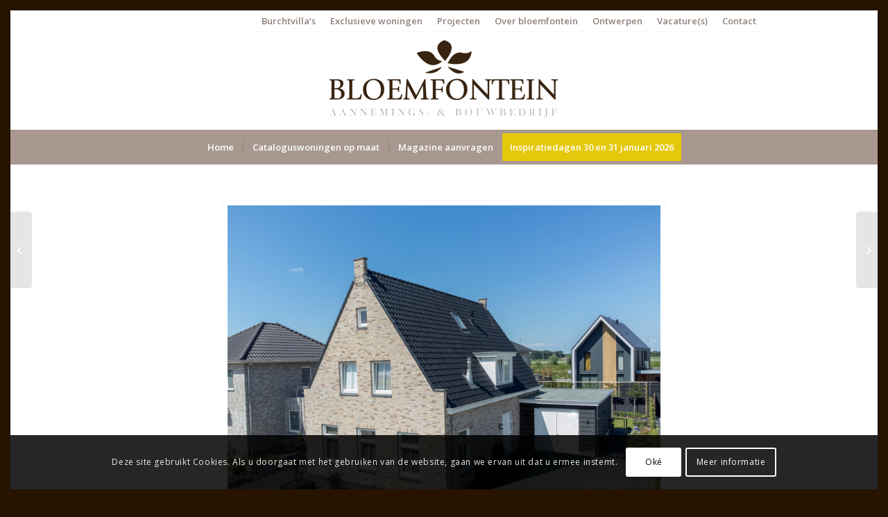

--- FILE ---
content_type: text/html; charset=UTF-8
request_url: https://bloemfontein.nl/project/type-nederhorstaanbouw-fam-jong-te-numansdorp/
body_size: 24541
content:
<!DOCTYPE html>
<html dir="ltr" lang="nl-NL" prefix="og: https://ogp.me/ns#" class="html_av-framed-box responsive av-preloader-disabled  html_header_top html_logo_center html_bottom_nav_header html_menu_right html_custom html_header_sticky_disabled html_header_shrinking_disabled html_header_topbar_active html_mobile_menu_tablet html_header_searchicon_disabled html_content_align_center html_header_unstick_top html_header_stretch_disabled html_av-submenu-hidden html_av-submenu-display-click html_av-overlay-side html_av-overlay-side-classic html_av-submenu-noclone html_entry_id_10073 av-cookies-consent-show-message-bar av-cookies-cookie-consent-enabled av-cookies-can-opt-out av-cookies-user-silent-accept avia-cookie-check-browser-settings av-no-preview av-default-lightbox html_text_menu_active av-mobile-menu-switch-default">
<head>
<meta charset="UTF-8" />
<meta name="robots" content="index, follow" />


<!-- mobile setting -->
<meta name="viewport" content="width=device-width, initial-scale=1">

<!-- Scripts/CSS and wp_head hook -->
<meta name="p:domain_verify" content="49178ec5e656f4d8a098f621b911b6c3"/>
<!-- Meta Pixel Code -->
<script>
  !function(f,b,e,v,n,t,s)
  {if(f.fbq)return;n=f.fbq=function(){n.callMethod?
  n.callMethod.apply(n,arguments):n.queue.push(arguments)};
  if(!f._fbq)f._fbq=n;n.push=n;n.loaded=!0;n.version='2.0';
  n.queue=[];t=b.createElement(e);t.async=!0;
  t.src=v;s=b.getElementsByTagName(e)[0];
  s.parentNode.insertBefore(t,s)}(window, document,'script',
  'https://connect.facebook.net/en_US/fbevents.js');
  fbq('init', '1137422047218184');
  fbq('track', 'PageView');
</script>
<noscript><img height="1" width="1" style="display:none"
  src=https://www.facebook.com/tr?id=1137422047218184&ev=PageView&noscript=1
/></noscript>
<!-- End Meta Pixel Code -->






<title>Type Nederhorst met aanbouw familie De Jong te Numansdorp - Aannemings- &amp; Bouwbedrijf Bloemfontein</title>

		<!-- All in One SEO 4.9.3 - aioseo.com -->
	<meta name="robots" content="max-image-preview:large" />
	<meta name="author" content="pieter"/>
	<link rel="canonical" href="https://bloemfontein.nl/project/type-nederhorstaanbouw-fam-jong-te-numansdorp/" />
	<meta name="generator" content="All in One SEO (AIOSEO) 4.9.3" />
		<meta property="og:locale" content="nl_NL" />
		<meta property="og:site_name" content="Aannemings- &amp; Bouwbedrijf Bloemfontein - Exclusieve woningen op maat" />
		<meta property="og:type" content="article" />
		<meta property="og:title" content="Type Nederhorst met aanbouw familie De Jong te Numansdorp - Aannemings- &amp; Bouwbedrijf Bloemfontein" />
		<meta property="og:url" content="https://bloemfontein.nl/project/type-nederhorstaanbouw-fam-jong-te-numansdorp/" />
		<meta property="article:published_time" content="2021-01-25T08:30:15+00:00" />
		<meta property="article:modified_time" content="2023-01-30T06:44:47+00:00" />
		<meta name="twitter:card" content="summary_large_image" />
		<meta name="twitter:title" content="Type Nederhorst met aanbouw familie De Jong te Numansdorp - Aannemings- &amp; Bouwbedrijf Bloemfontein" />
		<script type="application/ld+json" class="aioseo-schema">
			{"@context":"https:\/\/schema.org","@graph":[{"@type":"BreadcrumbList","@id":"https:\/\/bloemfontein.nl\/project\/type-nederhorstaanbouw-fam-jong-te-numansdorp\/#breadcrumblist","itemListElement":[{"@type":"ListItem","@id":"https:\/\/bloemfontein.nl#listItem","position":1,"name":"Home","item":"https:\/\/bloemfontein.nl","nextItem":{"@type":"ListItem","@id":"https:\/\/bloemfontein.nl\/project\/#listItem","name":"projecten"}},{"@type":"ListItem","@id":"https:\/\/bloemfontein.nl\/project\/#listItem","position":2,"name":"projecten","item":"https:\/\/bloemfontein.nl\/project\/","nextItem":{"@type":"ListItem","@id":"https:\/\/bloemfontein.nl\/projecten\/opgeleverde-projecten\/#listItem","name":"Opgeleverde projecten"},"previousItem":{"@type":"ListItem","@id":"https:\/\/bloemfontein.nl#listItem","name":"Home"}},{"@type":"ListItem","@id":"https:\/\/bloemfontein.nl\/projecten\/opgeleverde-projecten\/#listItem","position":3,"name":"Opgeleverde projecten","item":"https:\/\/bloemfontein.nl\/projecten\/opgeleverde-projecten\/","nextItem":{"@type":"ListItem","@id":"https:\/\/bloemfontein.nl\/project\/type-nederhorstaanbouw-fam-jong-te-numansdorp\/#listItem","name":"Type Nederhorst met aanbouw familie De Jong te Numansdorp"},"previousItem":{"@type":"ListItem","@id":"https:\/\/bloemfontein.nl\/project\/#listItem","name":"projecten"}},{"@type":"ListItem","@id":"https:\/\/bloemfontein.nl\/project\/type-nederhorstaanbouw-fam-jong-te-numansdorp\/#listItem","position":4,"name":"Type Nederhorst met aanbouw familie De Jong te Numansdorp","previousItem":{"@type":"ListItem","@id":"https:\/\/bloemfontein.nl\/projecten\/opgeleverde-projecten\/#listItem","name":"Opgeleverde projecten"}}]},{"@type":"Organization","@id":"https:\/\/bloemfontein.nl\/#organization","name":"Aannemings- & Bouwbedrijf Bloemfontein","description":"Exclusieve woningen op maat","url":"https:\/\/bloemfontein.nl\/"},{"@type":"Person","@id":"https:\/\/bloemfontein.nl\/author\/pieter\/#author","url":"https:\/\/bloemfontein.nl\/author\/pieter\/","name":"pieter","image":{"@type":"ImageObject","@id":"https:\/\/bloemfontein.nl\/project\/type-nederhorstaanbouw-fam-jong-te-numansdorp\/#authorImage","url":"https:\/\/secure.gravatar.com\/avatar\/eec8a443dcdf8e9156fcce006b814cf4d80355d4219c919dc75288e8e598df1e?s=96&d=mm&r=g","width":96,"height":96,"caption":"pieter"}},{"@type":"WebPage","@id":"https:\/\/bloemfontein.nl\/project\/type-nederhorstaanbouw-fam-jong-te-numansdorp\/#webpage","url":"https:\/\/bloemfontein.nl\/project\/type-nederhorstaanbouw-fam-jong-te-numansdorp\/","name":"Type Nederhorst met aanbouw familie De Jong te Numansdorp - Aannemings- & Bouwbedrijf Bloemfontein","inLanguage":"nl-NL","isPartOf":{"@id":"https:\/\/bloemfontein.nl\/#website"},"breadcrumb":{"@id":"https:\/\/bloemfontein.nl\/project\/type-nederhorstaanbouw-fam-jong-te-numansdorp\/#breadcrumblist"},"author":{"@id":"https:\/\/bloemfontein.nl\/author\/pieter\/#author"},"creator":{"@id":"https:\/\/bloemfontein.nl\/author\/pieter\/#author"},"image":{"@type":"ImageObject","url":"https:\/\/bloemfontein.nl\/nw16\/wp-content\/uploads\/2021\/01\/2022_Wintertaling-20_Numansdorp_DeJong-.jpg","@id":"https:\/\/bloemfontein.nl\/project\/type-nederhorstaanbouw-fam-jong-te-numansdorp\/#mainImage","width":2500,"height":1667},"primaryImageOfPage":{"@id":"https:\/\/bloemfontein.nl\/project\/type-nederhorstaanbouw-fam-jong-te-numansdorp\/#mainImage"},"datePublished":"2021-01-25T09:30:15+01:00","dateModified":"2023-01-30T07:44:47+01:00"},{"@type":"WebSite","@id":"https:\/\/bloemfontein.nl\/#website","url":"https:\/\/bloemfontein.nl\/","name":"Aannemings- & Bouwbedrijf Bloemfontein","description":"Exclusieve woningen op maat","inLanguage":"nl-NL","publisher":{"@id":"https:\/\/bloemfontein.nl\/#organization"}}]}
		</script>
		<!-- All in One SEO -->


<!-- Google Tag Manager for WordPress by gtm4wp.com -->
<script data-cfasync="false" data-pagespeed-no-defer>
	var gtm4wp_datalayer_name = "dataLayer";
	var dataLayer = dataLayer || [];
</script>
<!-- End Google Tag Manager for WordPress by gtm4wp.com -->
				<script type='text/javascript'>

				function avia_cookie_check_sessionStorage()
				{
					//	FF throws error when all cookies blocked !!
					var sessionBlocked = false;
					try
					{
						var test = sessionStorage.getItem( 'aviaCookieRefused' ) != null;
					}
					catch(e)
					{
						sessionBlocked = true;
					}

					var aviaCookieRefused = ! sessionBlocked ? sessionStorage.getItem( 'aviaCookieRefused' ) : null;

					var html = document.getElementsByTagName('html')[0];

					/**
					 * Set a class to avoid calls to sessionStorage
					 */
					if( sessionBlocked || aviaCookieRefused )
					{
						if( html.className.indexOf('av-cookies-session-refused') < 0 )
						{
							html.className += ' av-cookies-session-refused';
						}
					}

					if( sessionBlocked || aviaCookieRefused || document.cookie.match(/aviaCookieConsent/) )
					{
						if( html.className.indexOf('av-cookies-user-silent-accept') >= 0 )
						{
							 html.className = html.className.replace(/\bav-cookies-user-silent-accept\b/g, '');
						}
					}
				}

				avia_cookie_check_sessionStorage();

			</script>
			<link rel="alternate" type="application/rss+xml" title="Aannemings- &amp; Bouwbedrijf Bloemfontein &raquo; feed" href="https://bloemfontein.nl/feed/" />
<link rel="alternate" type="application/rss+xml" title="Aannemings- &amp; Bouwbedrijf Bloemfontein &raquo; reacties feed" href="https://bloemfontein.nl/comments/feed/" />
<link rel="alternate" title="oEmbed (JSON)" type="application/json+oembed" href="https://bloemfontein.nl/wp-json/oembed/1.0/embed?url=https%3A%2F%2Fbloemfontein.nl%2Fproject%2Ftype-nederhorstaanbouw-fam-jong-te-numansdorp%2F" />
<link rel="alternate" title="oEmbed (XML)" type="text/xml+oembed" href="https://bloemfontein.nl/wp-json/oembed/1.0/embed?url=https%3A%2F%2Fbloemfontein.nl%2Fproject%2Ftype-nederhorstaanbouw-fam-jong-te-numansdorp%2F&#038;format=xml" />

<!-- google webfont font replacement -->

			<script type='text/javascript'>

				(function() {

					/*	check if webfonts are disabled by user setting via cookie - or user must opt in.	*/
					var html = document.getElementsByTagName('html')[0];
					var cookie_check = html.className.indexOf('av-cookies-needs-opt-in') >= 0 || html.className.indexOf('av-cookies-can-opt-out') >= 0;
					var allow_continue = true;
					var silent_accept_cookie = html.className.indexOf('av-cookies-user-silent-accept') >= 0;

					if( cookie_check && ! silent_accept_cookie )
					{
						if( ! document.cookie.match(/aviaCookieConsent/) || html.className.indexOf('av-cookies-session-refused') >= 0 )
						{
							allow_continue = false;
						}
						else
						{
							if( ! document.cookie.match(/aviaPrivacyRefuseCookiesHideBar/) )
							{
								allow_continue = false;
							}
							else if( ! document.cookie.match(/aviaPrivacyEssentialCookiesEnabled/) )
							{
								allow_continue = false;
							}
							else if( document.cookie.match(/aviaPrivacyGoogleWebfontsDisabled/) )
							{
								allow_continue = false;
							}
						}
					}

					if( allow_continue )
					{
						var f = document.createElement('link');

						f.type 	= 'text/css';
						f.rel 	= 'stylesheet';
						f.href 	= 'https://fonts.googleapis.com/css?family=Merriweather:300,400,700%7COpen+Sans:400,600&display=auto';
						f.id 	= 'avia-google-webfont';

						document.getElementsByTagName('head')[0].appendChild(f);
					}
				})();

			</script>
			<style id='wp-img-auto-sizes-contain-inline-css' type='text/css'>
img:is([sizes=auto i],[sizes^="auto," i]){contain-intrinsic-size:3000px 1500px}
/*# sourceURL=wp-img-auto-sizes-contain-inline-css */
</style>
<link rel='stylesheet' id='avia-grid-css' href='https://bloemfontein.nl/nw16/wp-content/themes/enfold/css/grid.css?ver=7.1.3' type='text/css' media='all' />
<link rel='stylesheet' id='avia-base-css' href='https://bloemfontein.nl/nw16/wp-content/themes/enfold/css/base.css?ver=7.1.3' type='text/css' media='all' />
<link rel='stylesheet' id='avia-layout-css' href='https://bloemfontein.nl/nw16/wp-content/themes/enfold/css/layout.css?ver=7.1.3' type='text/css' media='all' />
<link rel='stylesheet' id='avia-module-audioplayer-css' href='https://bloemfontein.nl/nw16/wp-content/themes/enfold/config-templatebuilder/avia-shortcodes/audio-player/audio-player.css?ver=7.1.3' type='text/css' media='all' />
<link rel='stylesheet' id='avia-module-blog-css' href='https://bloemfontein.nl/nw16/wp-content/themes/enfold/config-templatebuilder/avia-shortcodes/blog/blog.css?ver=7.1.3' type='text/css' media='all' />
<link rel='stylesheet' id='avia-module-postslider-css' href='https://bloemfontein.nl/nw16/wp-content/themes/enfold/config-templatebuilder/avia-shortcodes/postslider/postslider.css?ver=7.1.3' type='text/css' media='all' />
<link rel='stylesheet' id='avia-module-button-css' href='https://bloemfontein.nl/nw16/wp-content/themes/enfold/config-templatebuilder/avia-shortcodes/buttons/buttons.css?ver=7.1.3' type='text/css' media='all' />
<link rel='stylesheet' id='avia-module-buttonrow-css' href='https://bloemfontein.nl/nw16/wp-content/themes/enfold/config-templatebuilder/avia-shortcodes/buttonrow/buttonrow.css?ver=7.1.3' type='text/css' media='all' />
<link rel='stylesheet' id='avia-module-button-fullwidth-css' href='https://bloemfontein.nl/nw16/wp-content/themes/enfold/config-templatebuilder/avia-shortcodes/buttons_fullwidth/buttons_fullwidth.css?ver=7.1.3' type='text/css' media='all' />
<link rel='stylesheet' id='avia-module-catalogue-css' href='https://bloemfontein.nl/nw16/wp-content/themes/enfold/config-templatebuilder/avia-shortcodes/catalogue/catalogue.css?ver=7.1.3' type='text/css' media='all' />
<link rel='stylesheet' id='avia-module-comments-css' href='https://bloemfontein.nl/nw16/wp-content/themes/enfold/config-templatebuilder/avia-shortcodes/comments/comments.css?ver=7.1.3' type='text/css' media='all' />
<link rel='stylesheet' id='avia-module-contact-css' href='https://bloemfontein.nl/nw16/wp-content/themes/enfold/config-templatebuilder/avia-shortcodes/contact/contact.css?ver=7.1.3' type='text/css' media='all' />
<link rel='stylesheet' id='avia-module-slideshow-css' href='https://bloemfontein.nl/nw16/wp-content/themes/enfold/config-templatebuilder/avia-shortcodes/slideshow/slideshow.css?ver=7.1.3' type='text/css' media='all' />
<link rel='stylesheet' id='avia-module-slideshow-contentpartner-css' href='https://bloemfontein.nl/nw16/wp-content/themes/enfold/config-templatebuilder/avia-shortcodes/contentslider/contentslider.css?ver=7.1.3' type='text/css' media='all' />
<link rel='stylesheet' id='avia-module-countdown-css' href='https://bloemfontein.nl/nw16/wp-content/themes/enfold/config-templatebuilder/avia-shortcodes/countdown/countdown.css?ver=7.1.3' type='text/css' media='all' />
<link rel='stylesheet' id='avia-module-dynamic-field-css' href='https://bloemfontein.nl/nw16/wp-content/themes/enfold/config-templatebuilder/avia-shortcodes/dynamic_field/dynamic_field.css?ver=7.1.3' type='text/css' media='all' />
<link rel='stylesheet' id='avia-module-gallery-css' href='https://bloemfontein.nl/nw16/wp-content/themes/enfold/config-templatebuilder/avia-shortcodes/gallery/gallery.css?ver=7.1.3' type='text/css' media='all' />
<link rel='stylesheet' id='avia-module-gallery-hor-css' href='https://bloemfontein.nl/nw16/wp-content/themes/enfold/config-templatebuilder/avia-shortcodes/gallery_horizontal/gallery_horizontal.css?ver=7.1.3' type='text/css' media='all' />
<link rel='stylesheet' id='avia-module-maps-css' href='https://bloemfontein.nl/nw16/wp-content/themes/enfold/config-templatebuilder/avia-shortcodes/google_maps/google_maps.css?ver=7.1.3' type='text/css' media='all' />
<link rel='stylesheet' id='avia-module-gridrow-css' href='https://bloemfontein.nl/nw16/wp-content/themes/enfold/config-templatebuilder/avia-shortcodes/grid_row/grid_row.css?ver=7.1.3' type='text/css' media='all' />
<link rel='stylesheet' id='avia-module-heading-css' href='https://bloemfontein.nl/nw16/wp-content/themes/enfold/config-templatebuilder/avia-shortcodes/heading/heading.css?ver=7.1.3' type='text/css' media='all' />
<link rel='stylesheet' id='avia-module-rotator-css' href='https://bloemfontein.nl/nw16/wp-content/themes/enfold/config-templatebuilder/avia-shortcodes/headline_rotator/headline_rotator.css?ver=7.1.3' type='text/css' media='all' />
<link rel='stylesheet' id='avia-module-hr-css' href='https://bloemfontein.nl/nw16/wp-content/themes/enfold/config-templatebuilder/avia-shortcodes/hr/hr.css?ver=7.1.3' type='text/css' media='all' />
<link rel='stylesheet' id='avia-module-icon-css' href='https://bloemfontein.nl/nw16/wp-content/themes/enfold/config-templatebuilder/avia-shortcodes/icon/icon.css?ver=7.1.3' type='text/css' media='all' />
<link rel='stylesheet' id='avia-module-icon-circles-css' href='https://bloemfontein.nl/nw16/wp-content/themes/enfold/config-templatebuilder/avia-shortcodes/icon_circles/icon_circles.css?ver=7.1.3' type='text/css' media='all' />
<link rel='stylesheet' id='avia-module-iconbox-css' href='https://bloemfontein.nl/nw16/wp-content/themes/enfold/config-templatebuilder/avia-shortcodes/iconbox/iconbox.css?ver=7.1.3' type='text/css' media='all' />
<link rel='stylesheet' id='avia-module-icongrid-css' href='https://bloemfontein.nl/nw16/wp-content/themes/enfold/config-templatebuilder/avia-shortcodes/icongrid/icongrid.css?ver=7.1.3' type='text/css' media='all' />
<link rel='stylesheet' id='avia-module-iconlist-css' href='https://bloemfontein.nl/nw16/wp-content/themes/enfold/config-templatebuilder/avia-shortcodes/iconlist/iconlist.css?ver=7.1.3' type='text/css' media='all' />
<link rel='stylesheet' id='avia-module-image-css' href='https://bloemfontein.nl/nw16/wp-content/themes/enfold/config-templatebuilder/avia-shortcodes/image/image.css?ver=7.1.3' type='text/css' media='all' />
<link rel='stylesheet' id='avia-module-image-diff-css' href='https://bloemfontein.nl/nw16/wp-content/themes/enfold/config-templatebuilder/avia-shortcodes/image_diff/image_diff.css?ver=7.1.3' type='text/css' media='all' />
<link rel='stylesheet' id='avia-module-hotspot-css' href='https://bloemfontein.nl/nw16/wp-content/themes/enfold/config-templatebuilder/avia-shortcodes/image_hotspots/image_hotspots.css?ver=7.1.3' type='text/css' media='all' />
<link rel='stylesheet' id='avia-module-sc-lottie-animation-css' href='https://bloemfontein.nl/nw16/wp-content/themes/enfold/config-templatebuilder/avia-shortcodes/lottie_animation/lottie_animation.css?ver=7.1.3' type='text/css' media='all' />
<link rel='stylesheet' id='avia-module-magazine-css' href='https://bloemfontein.nl/nw16/wp-content/themes/enfold/config-templatebuilder/avia-shortcodes/magazine/magazine.css?ver=7.1.3' type='text/css' media='all' />
<link rel='stylesheet' id='avia-module-masonry-css' href='https://bloemfontein.nl/nw16/wp-content/themes/enfold/config-templatebuilder/avia-shortcodes/masonry_entries/masonry_entries.css?ver=7.1.3' type='text/css' media='all' />
<link rel='stylesheet' id='avia-siteloader-css' href='https://bloemfontein.nl/nw16/wp-content/themes/enfold/css/avia-snippet-site-preloader.css?ver=7.1.3' type='text/css' media='all' />
<link rel='stylesheet' id='avia-module-menu-css' href='https://bloemfontein.nl/nw16/wp-content/themes/enfold/config-templatebuilder/avia-shortcodes/menu/menu.css?ver=7.1.3' type='text/css' media='all' />
<link rel='stylesheet' id='avia-module-notification-css' href='https://bloemfontein.nl/nw16/wp-content/themes/enfold/config-templatebuilder/avia-shortcodes/notification/notification.css?ver=7.1.3' type='text/css' media='all' />
<link rel='stylesheet' id='avia-module-numbers-css' href='https://bloemfontein.nl/nw16/wp-content/themes/enfold/config-templatebuilder/avia-shortcodes/numbers/numbers.css?ver=7.1.3' type='text/css' media='all' />
<link rel='stylesheet' id='avia-module-portfolio-css' href='https://bloemfontein.nl/nw16/wp-content/themes/enfold/config-templatebuilder/avia-shortcodes/portfolio/portfolio.css?ver=7.1.3' type='text/css' media='all' />
<link rel='stylesheet' id='avia-module-post-metadata-css' href='https://bloemfontein.nl/nw16/wp-content/themes/enfold/config-templatebuilder/avia-shortcodes/post_metadata/post_metadata.css?ver=7.1.3' type='text/css' media='all' />
<link rel='stylesheet' id='avia-module-progress-bar-css' href='https://bloemfontein.nl/nw16/wp-content/themes/enfold/config-templatebuilder/avia-shortcodes/progressbar/progressbar.css?ver=7.1.3' type='text/css' media='all' />
<link rel='stylesheet' id='avia-module-promobox-css' href='https://bloemfontein.nl/nw16/wp-content/themes/enfold/config-templatebuilder/avia-shortcodes/promobox/promobox.css?ver=7.1.3' type='text/css' media='all' />
<link rel='stylesheet' id='avia-sc-search-css' href='https://bloemfontein.nl/nw16/wp-content/themes/enfold/config-templatebuilder/avia-shortcodes/search/search.css?ver=7.1.3' type='text/css' media='all' />
<link rel='stylesheet' id='avia-module-slideshow-accordion-css' href='https://bloemfontein.nl/nw16/wp-content/themes/enfold/config-templatebuilder/avia-shortcodes/slideshow_accordion/slideshow_accordion.css?ver=7.1.3' type='text/css' media='all' />
<link rel='stylesheet' id='avia-module-slideshow-feature-image-css' href='https://bloemfontein.nl/nw16/wp-content/themes/enfold/config-templatebuilder/avia-shortcodes/slideshow_feature_image/slideshow_feature_image.css?ver=7.1.3' type='text/css' media='all' />
<link rel='stylesheet' id='avia-module-slideshow-fullsize-css' href='https://bloemfontein.nl/nw16/wp-content/themes/enfold/config-templatebuilder/avia-shortcodes/slideshow_fullsize/slideshow_fullsize.css?ver=7.1.3' type='text/css' media='all' />
<link rel='stylesheet' id='avia-module-slideshow-fullscreen-css' href='https://bloemfontein.nl/nw16/wp-content/themes/enfold/config-templatebuilder/avia-shortcodes/slideshow_fullscreen/slideshow_fullscreen.css?ver=7.1.3' type='text/css' media='all' />
<link rel='stylesheet' id='avia-module-slideshow-ls-css' href='https://bloemfontein.nl/nw16/wp-content/themes/enfold/config-templatebuilder/avia-shortcodes/slideshow_layerslider/slideshow_layerslider.css?ver=7.1.3' type='text/css' media='all' />
<link rel='stylesheet' id='avia-module-social-css' href='https://bloemfontein.nl/nw16/wp-content/themes/enfold/config-templatebuilder/avia-shortcodes/social_share/social_share.css?ver=7.1.3' type='text/css' media='all' />
<link rel='stylesheet' id='avia-module-tabsection-css' href='https://bloemfontein.nl/nw16/wp-content/themes/enfold/config-templatebuilder/avia-shortcodes/tab_section/tab_section.css?ver=7.1.3' type='text/css' media='all' />
<link rel='stylesheet' id='avia-module-table-css' href='https://bloemfontein.nl/nw16/wp-content/themes/enfold/config-templatebuilder/avia-shortcodes/table/table.css?ver=7.1.3' type='text/css' media='all' />
<link rel='stylesheet' id='avia-module-tabs-css' href='https://bloemfontein.nl/nw16/wp-content/themes/enfold/config-templatebuilder/avia-shortcodes/tabs/tabs.css?ver=7.1.3' type='text/css' media='all' />
<link rel='stylesheet' id='avia-module-team-css' href='https://bloemfontein.nl/nw16/wp-content/themes/enfold/config-templatebuilder/avia-shortcodes/team/team.css?ver=7.1.3' type='text/css' media='all' />
<link rel='stylesheet' id='avia-module-testimonials-css' href='https://bloemfontein.nl/nw16/wp-content/themes/enfold/config-templatebuilder/avia-shortcodes/testimonials/testimonials.css?ver=7.1.3' type='text/css' media='all' />
<link rel='stylesheet' id='avia-module-timeline-css' href='https://bloemfontein.nl/nw16/wp-content/themes/enfold/config-templatebuilder/avia-shortcodes/timeline/timeline.css?ver=7.1.3' type='text/css' media='all' />
<link rel='stylesheet' id='avia-module-toggles-css' href='https://bloemfontein.nl/nw16/wp-content/themes/enfold/config-templatebuilder/avia-shortcodes/toggles/toggles.css?ver=7.1.3' type='text/css' media='all' />
<link rel='stylesheet' id='avia-module-video-css' href='https://bloemfontein.nl/nw16/wp-content/themes/enfold/config-templatebuilder/avia-shortcodes/video/video.css?ver=7.1.3' type='text/css' media='all' />
<style id='wp-emoji-styles-inline-css' type='text/css'>

	img.wp-smiley, img.emoji {
		display: inline !important;
		border: none !important;
		box-shadow: none !important;
		height: 1em !important;
		width: 1em !important;
		margin: 0 0.07em !important;
		vertical-align: -0.1em !important;
		background: none !important;
		padding: 0 !important;
	}
/*# sourceURL=wp-emoji-styles-inline-css */
</style>
<link rel='stylesheet' id='wp-block-library-css' href='https://bloemfontein.nl/nw16/wp-includes/css/dist/block-library/style.min.css?ver=6.9' type='text/css' media='all' />
<style id='global-styles-inline-css' type='text/css'>
:root{--wp--preset--aspect-ratio--square: 1;--wp--preset--aspect-ratio--4-3: 4/3;--wp--preset--aspect-ratio--3-4: 3/4;--wp--preset--aspect-ratio--3-2: 3/2;--wp--preset--aspect-ratio--2-3: 2/3;--wp--preset--aspect-ratio--16-9: 16/9;--wp--preset--aspect-ratio--9-16: 9/16;--wp--preset--color--black: #000000;--wp--preset--color--cyan-bluish-gray: #abb8c3;--wp--preset--color--white: #ffffff;--wp--preset--color--pale-pink: #f78da7;--wp--preset--color--vivid-red: #cf2e2e;--wp--preset--color--luminous-vivid-orange: #ff6900;--wp--preset--color--luminous-vivid-amber: #fcb900;--wp--preset--color--light-green-cyan: #7bdcb5;--wp--preset--color--vivid-green-cyan: #00d084;--wp--preset--color--pale-cyan-blue: #8ed1fc;--wp--preset--color--vivid-cyan-blue: #0693e3;--wp--preset--color--vivid-purple: #9b51e0;--wp--preset--color--metallic-red: #b02b2c;--wp--preset--color--maximum-yellow-red: #edae44;--wp--preset--color--yellow-sun: #eeee22;--wp--preset--color--palm-leaf: #83a846;--wp--preset--color--aero: #7bb0e7;--wp--preset--color--old-lavender: #745f7e;--wp--preset--color--steel-teal: #5f8789;--wp--preset--color--raspberry-pink: #d65799;--wp--preset--color--medium-turquoise: #4ecac2;--wp--preset--gradient--vivid-cyan-blue-to-vivid-purple: linear-gradient(135deg,rgb(6,147,227) 0%,rgb(155,81,224) 100%);--wp--preset--gradient--light-green-cyan-to-vivid-green-cyan: linear-gradient(135deg,rgb(122,220,180) 0%,rgb(0,208,130) 100%);--wp--preset--gradient--luminous-vivid-amber-to-luminous-vivid-orange: linear-gradient(135deg,rgb(252,185,0) 0%,rgb(255,105,0) 100%);--wp--preset--gradient--luminous-vivid-orange-to-vivid-red: linear-gradient(135deg,rgb(255,105,0) 0%,rgb(207,46,46) 100%);--wp--preset--gradient--very-light-gray-to-cyan-bluish-gray: linear-gradient(135deg,rgb(238,238,238) 0%,rgb(169,184,195) 100%);--wp--preset--gradient--cool-to-warm-spectrum: linear-gradient(135deg,rgb(74,234,220) 0%,rgb(151,120,209) 20%,rgb(207,42,186) 40%,rgb(238,44,130) 60%,rgb(251,105,98) 80%,rgb(254,248,76) 100%);--wp--preset--gradient--blush-light-purple: linear-gradient(135deg,rgb(255,206,236) 0%,rgb(152,150,240) 100%);--wp--preset--gradient--blush-bordeaux: linear-gradient(135deg,rgb(254,205,165) 0%,rgb(254,45,45) 50%,rgb(107,0,62) 100%);--wp--preset--gradient--luminous-dusk: linear-gradient(135deg,rgb(255,203,112) 0%,rgb(199,81,192) 50%,rgb(65,88,208) 100%);--wp--preset--gradient--pale-ocean: linear-gradient(135deg,rgb(255,245,203) 0%,rgb(182,227,212) 50%,rgb(51,167,181) 100%);--wp--preset--gradient--electric-grass: linear-gradient(135deg,rgb(202,248,128) 0%,rgb(113,206,126) 100%);--wp--preset--gradient--midnight: linear-gradient(135deg,rgb(2,3,129) 0%,rgb(40,116,252) 100%);--wp--preset--font-size--small: 1rem;--wp--preset--font-size--medium: 1.125rem;--wp--preset--font-size--large: 1.75rem;--wp--preset--font-size--x-large: clamp(1.75rem, 3vw, 2.25rem);--wp--preset--spacing--20: 0.44rem;--wp--preset--spacing--30: 0.67rem;--wp--preset--spacing--40: 1rem;--wp--preset--spacing--50: 1.5rem;--wp--preset--spacing--60: 2.25rem;--wp--preset--spacing--70: 3.38rem;--wp--preset--spacing--80: 5.06rem;--wp--preset--shadow--natural: 6px 6px 9px rgba(0, 0, 0, 0.2);--wp--preset--shadow--deep: 12px 12px 50px rgba(0, 0, 0, 0.4);--wp--preset--shadow--sharp: 6px 6px 0px rgba(0, 0, 0, 0.2);--wp--preset--shadow--outlined: 6px 6px 0px -3px rgb(255, 255, 255), 6px 6px rgb(0, 0, 0);--wp--preset--shadow--crisp: 6px 6px 0px rgb(0, 0, 0);}:root { --wp--style--global--content-size: 800px;--wp--style--global--wide-size: 1130px; }:where(body) { margin: 0; }.wp-site-blocks > .alignleft { float: left; margin-right: 2em; }.wp-site-blocks > .alignright { float: right; margin-left: 2em; }.wp-site-blocks > .aligncenter { justify-content: center; margin-left: auto; margin-right: auto; }:where(.is-layout-flex){gap: 0.5em;}:where(.is-layout-grid){gap: 0.5em;}.is-layout-flow > .alignleft{float: left;margin-inline-start: 0;margin-inline-end: 2em;}.is-layout-flow > .alignright{float: right;margin-inline-start: 2em;margin-inline-end: 0;}.is-layout-flow > .aligncenter{margin-left: auto !important;margin-right: auto !important;}.is-layout-constrained > .alignleft{float: left;margin-inline-start: 0;margin-inline-end: 2em;}.is-layout-constrained > .alignright{float: right;margin-inline-start: 2em;margin-inline-end: 0;}.is-layout-constrained > .aligncenter{margin-left: auto !important;margin-right: auto !important;}.is-layout-constrained > :where(:not(.alignleft):not(.alignright):not(.alignfull)){max-width: var(--wp--style--global--content-size);margin-left: auto !important;margin-right: auto !important;}.is-layout-constrained > .alignwide{max-width: var(--wp--style--global--wide-size);}body .is-layout-flex{display: flex;}.is-layout-flex{flex-wrap: wrap;align-items: center;}.is-layout-flex > :is(*, div){margin: 0;}body .is-layout-grid{display: grid;}.is-layout-grid > :is(*, div){margin: 0;}body{padding-top: 0px;padding-right: 0px;padding-bottom: 0px;padding-left: 0px;}a:where(:not(.wp-element-button)){text-decoration: underline;}:root :where(.wp-element-button, .wp-block-button__link){background-color: #32373c;border-width: 0;color: #fff;font-family: inherit;font-size: inherit;font-style: inherit;font-weight: inherit;letter-spacing: inherit;line-height: inherit;padding-top: calc(0.667em + 2px);padding-right: calc(1.333em + 2px);padding-bottom: calc(0.667em + 2px);padding-left: calc(1.333em + 2px);text-decoration: none;text-transform: inherit;}.has-black-color{color: var(--wp--preset--color--black) !important;}.has-cyan-bluish-gray-color{color: var(--wp--preset--color--cyan-bluish-gray) !important;}.has-white-color{color: var(--wp--preset--color--white) !important;}.has-pale-pink-color{color: var(--wp--preset--color--pale-pink) !important;}.has-vivid-red-color{color: var(--wp--preset--color--vivid-red) !important;}.has-luminous-vivid-orange-color{color: var(--wp--preset--color--luminous-vivid-orange) !important;}.has-luminous-vivid-amber-color{color: var(--wp--preset--color--luminous-vivid-amber) !important;}.has-light-green-cyan-color{color: var(--wp--preset--color--light-green-cyan) !important;}.has-vivid-green-cyan-color{color: var(--wp--preset--color--vivid-green-cyan) !important;}.has-pale-cyan-blue-color{color: var(--wp--preset--color--pale-cyan-blue) !important;}.has-vivid-cyan-blue-color{color: var(--wp--preset--color--vivid-cyan-blue) !important;}.has-vivid-purple-color{color: var(--wp--preset--color--vivid-purple) !important;}.has-metallic-red-color{color: var(--wp--preset--color--metallic-red) !important;}.has-maximum-yellow-red-color{color: var(--wp--preset--color--maximum-yellow-red) !important;}.has-yellow-sun-color{color: var(--wp--preset--color--yellow-sun) !important;}.has-palm-leaf-color{color: var(--wp--preset--color--palm-leaf) !important;}.has-aero-color{color: var(--wp--preset--color--aero) !important;}.has-old-lavender-color{color: var(--wp--preset--color--old-lavender) !important;}.has-steel-teal-color{color: var(--wp--preset--color--steel-teal) !important;}.has-raspberry-pink-color{color: var(--wp--preset--color--raspberry-pink) !important;}.has-medium-turquoise-color{color: var(--wp--preset--color--medium-turquoise) !important;}.has-black-background-color{background-color: var(--wp--preset--color--black) !important;}.has-cyan-bluish-gray-background-color{background-color: var(--wp--preset--color--cyan-bluish-gray) !important;}.has-white-background-color{background-color: var(--wp--preset--color--white) !important;}.has-pale-pink-background-color{background-color: var(--wp--preset--color--pale-pink) !important;}.has-vivid-red-background-color{background-color: var(--wp--preset--color--vivid-red) !important;}.has-luminous-vivid-orange-background-color{background-color: var(--wp--preset--color--luminous-vivid-orange) !important;}.has-luminous-vivid-amber-background-color{background-color: var(--wp--preset--color--luminous-vivid-amber) !important;}.has-light-green-cyan-background-color{background-color: var(--wp--preset--color--light-green-cyan) !important;}.has-vivid-green-cyan-background-color{background-color: var(--wp--preset--color--vivid-green-cyan) !important;}.has-pale-cyan-blue-background-color{background-color: var(--wp--preset--color--pale-cyan-blue) !important;}.has-vivid-cyan-blue-background-color{background-color: var(--wp--preset--color--vivid-cyan-blue) !important;}.has-vivid-purple-background-color{background-color: var(--wp--preset--color--vivid-purple) !important;}.has-metallic-red-background-color{background-color: var(--wp--preset--color--metallic-red) !important;}.has-maximum-yellow-red-background-color{background-color: var(--wp--preset--color--maximum-yellow-red) !important;}.has-yellow-sun-background-color{background-color: var(--wp--preset--color--yellow-sun) !important;}.has-palm-leaf-background-color{background-color: var(--wp--preset--color--palm-leaf) !important;}.has-aero-background-color{background-color: var(--wp--preset--color--aero) !important;}.has-old-lavender-background-color{background-color: var(--wp--preset--color--old-lavender) !important;}.has-steel-teal-background-color{background-color: var(--wp--preset--color--steel-teal) !important;}.has-raspberry-pink-background-color{background-color: var(--wp--preset--color--raspberry-pink) !important;}.has-medium-turquoise-background-color{background-color: var(--wp--preset--color--medium-turquoise) !important;}.has-black-border-color{border-color: var(--wp--preset--color--black) !important;}.has-cyan-bluish-gray-border-color{border-color: var(--wp--preset--color--cyan-bluish-gray) !important;}.has-white-border-color{border-color: var(--wp--preset--color--white) !important;}.has-pale-pink-border-color{border-color: var(--wp--preset--color--pale-pink) !important;}.has-vivid-red-border-color{border-color: var(--wp--preset--color--vivid-red) !important;}.has-luminous-vivid-orange-border-color{border-color: var(--wp--preset--color--luminous-vivid-orange) !important;}.has-luminous-vivid-amber-border-color{border-color: var(--wp--preset--color--luminous-vivid-amber) !important;}.has-light-green-cyan-border-color{border-color: var(--wp--preset--color--light-green-cyan) !important;}.has-vivid-green-cyan-border-color{border-color: var(--wp--preset--color--vivid-green-cyan) !important;}.has-pale-cyan-blue-border-color{border-color: var(--wp--preset--color--pale-cyan-blue) !important;}.has-vivid-cyan-blue-border-color{border-color: var(--wp--preset--color--vivid-cyan-blue) !important;}.has-vivid-purple-border-color{border-color: var(--wp--preset--color--vivid-purple) !important;}.has-metallic-red-border-color{border-color: var(--wp--preset--color--metallic-red) !important;}.has-maximum-yellow-red-border-color{border-color: var(--wp--preset--color--maximum-yellow-red) !important;}.has-yellow-sun-border-color{border-color: var(--wp--preset--color--yellow-sun) !important;}.has-palm-leaf-border-color{border-color: var(--wp--preset--color--palm-leaf) !important;}.has-aero-border-color{border-color: var(--wp--preset--color--aero) !important;}.has-old-lavender-border-color{border-color: var(--wp--preset--color--old-lavender) !important;}.has-steel-teal-border-color{border-color: var(--wp--preset--color--steel-teal) !important;}.has-raspberry-pink-border-color{border-color: var(--wp--preset--color--raspberry-pink) !important;}.has-medium-turquoise-border-color{border-color: var(--wp--preset--color--medium-turquoise) !important;}.has-vivid-cyan-blue-to-vivid-purple-gradient-background{background: var(--wp--preset--gradient--vivid-cyan-blue-to-vivid-purple) !important;}.has-light-green-cyan-to-vivid-green-cyan-gradient-background{background: var(--wp--preset--gradient--light-green-cyan-to-vivid-green-cyan) !important;}.has-luminous-vivid-amber-to-luminous-vivid-orange-gradient-background{background: var(--wp--preset--gradient--luminous-vivid-amber-to-luminous-vivid-orange) !important;}.has-luminous-vivid-orange-to-vivid-red-gradient-background{background: var(--wp--preset--gradient--luminous-vivid-orange-to-vivid-red) !important;}.has-very-light-gray-to-cyan-bluish-gray-gradient-background{background: var(--wp--preset--gradient--very-light-gray-to-cyan-bluish-gray) !important;}.has-cool-to-warm-spectrum-gradient-background{background: var(--wp--preset--gradient--cool-to-warm-spectrum) !important;}.has-blush-light-purple-gradient-background{background: var(--wp--preset--gradient--blush-light-purple) !important;}.has-blush-bordeaux-gradient-background{background: var(--wp--preset--gradient--blush-bordeaux) !important;}.has-luminous-dusk-gradient-background{background: var(--wp--preset--gradient--luminous-dusk) !important;}.has-pale-ocean-gradient-background{background: var(--wp--preset--gradient--pale-ocean) !important;}.has-electric-grass-gradient-background{background: var(--wp--preset--gradient--electric-grass) !important;}.has-midnight-gradient-background{background: var(--wp--preset--gradient--midnight) !important;}.has-small-font-size{font-size: var(--wp--preset--font-size--small) !important;}.has-medium-font-size{font-size: var(--wp--preset--font-size--medium) !important;}.has-large-font-size{font-size: var(--wp--preset--font-size--large) !important;}.has-x-large-font-size{font-size: var(--wp--preset--font-size--x-large) !important;}
/*# sourceURL=global-styles-inline-css */
</style>

<link rel='stylesheet' id='wp-components-css' href='https://bloemfontein.nl/nw16/wp-includes/css/dist/components/style.min.css?ver=6.9' type='text/css' media='all' />
<link rel='stylesheet' id='wp-preferences-css' href='https://bloemfontein.nl/nw16/wp-includes/css/dist/preferences/style.min.css?ver=6.9' type='text/css' media='all' />
<link rel='stylesheet' id='wp-block-editor-css' href='https://bloemfontein.nl/nw16/wp-includes/css/dist/block-editor/style.min.css?ver=6.9' type='text/css' media='all' />
<link rel='stylesheet' id='popup-maker-block-library-style-css' href='https://bloemfontein.nl/nw16/wp-content/plugins/popup-maker/dist/packages/block-library-style.css?ver=dbea705cfafe089d65f1' type='text/css' media='all' />
<link rel='stylesheet' id='ssa-upcoming-appointments-card-style-css' href='https://bloemfontein.nl/nw16/wp-content/plugins/simply-schedule-appointments/assets/css/upcoming-appointments.css?ver=1.6.9.21' type='text/css' media='all' />
<link rel='stylesheet' id='ssa-styles-css' href='https://bloemfontein.nl/nw16/wp-content/plugins/simply-schedule-appointments/assets/css/ssa-styles.css?ver=1.6.9.21' type='text/css' media='all' />
<link rel='stylesheet' id='avia-scs-css' href='https://bloemfontein.nl/nw16/wp-content/themes/enfold/css/shortcodes.css?ver=7.1.3' type='text/css' media='all' />
<link rel='stylesheet' id='avia-fold-unfold-css' href='https://bloemfontein.nl/nw16/wp-content/themes/enfold/css/avia-snippet-fold-unfold.css?ver=7.1.3' type='text/css' media='all' />
<link rel='stylesheet' id='avia-popup-css-css' href='https://bloemfontein.nl/nw16/wp-content/themes/enfold/js/aviapopup/magnific-popup.min.css?ver=7.1.3' type='text/css' media='screen' />
<link rel='stylesheet' id='avia-lightbox-css' href='https://bloemfontein.nl/nw16/wp-content/themes/enfold/css/avia-snippet-lightbox.css?ver=7.1.3' type='text/css' media='screen' />
<link rel='stylesheet' id='avia-widget-css-css' href='https://bloemfontein.nl/nw16/wp-content/themes/enfold/css/avia-snippet-widget.css?ver=7.1.3' type='text/css' media='screen' />
<link rel='stylesheet' id='avia-dynamic-css' href='https://bloemfontein.nl/nw16/wp-content/uploads/dynamic_avia/bloemfontein.css?ver=6969087dea67e' type='text/css' media='all' />
<link rel='stylesheet' id='avia-custom-css' href='https://bloemfontein.nl/nw16/wp-content/themes/enfold/css/custom.css?ver=7.1.3' type='text/css' media='all' />
<link rel='stylesheet' id='avia-style-css' href='https://bloemfontein.nl/nw16/wp-content/themes/bloemfontein/style.css?ver=7.1.3' type='text/css' media='all' />
<link rel='stylesheet' id='popup-maker-site-css' href='//bloemfontein.nl/nw16/wp-content/uploads/pum/pum-site-styles.css?generated=1733743299&#038;ver=1.21.5' type='text/css' media='all' />
<link rel='stylesheet' id='avia-cookie-css-css' href='https://bloemfontein.nl/nw16/wp-content/themes/enfold/css/avia-snippet-cookieconsent.css?ver=7.1.3' type='text/css' media='screen' />
<script type="text/javascript" src="https://bloemfontein.nl/nw16/wp-includes/js/jquery/jquery.min.js?ver=3.7.1" id="jquery-core-js"></script>
<script type="text/javascript" src="https://bloemfontein.nl/nw16/wp-includes/js/jquery/jquery-migrate.min.js?ver=3.4.1" id="jquery-migrate-js"></script>
<script type="text/javascript" src="https://bloemfontein.nl/nw16/wp-content/themes/enfold/js/avia-js.js?ver=7.1.3" id="avia-js-js"></script>
<script type="text/javascript" src="https://bloemfontein.nl/nw16/wp-content/themes/enfold/js/avia-compat.js?ver=7.1.3" id="avia-compat-js"></script>
<link rel="https://api.w.org/" href="https://bloemfontein.nl/wp-json/" /><link rel="EditURI" type="application/rsd+xml" title="RSD" href="https://bloemfontein.nl/nw16/xmlrpc.php?rsd" />
<meta name="generator" content="WordPress 6.9" />
<link rel='shortlink' href='https://bloemfontein.nl/?p=10073' />

		<!-- GA Google Analytics @ https://m0n.co/ga -->
		<script async src="https://www.googletagmanager.com/gtag/js?id=G-6HYSYGLY8Z"></script>
		<script>
			window.dataLayer = window.dataLayer || [];
			function gtag(){dataLayer.push(arguments);}
			gtag('js', new Date());
			gtag('config', 'G-6HYSYGLY8Z');
		</script>

	
<!-- Google Tag Manager for WordPress by gtm4wp.com -->
<!-- GTM Container placement set to off -->
<script data-cfasync="false" data-pagespeed-no-defer type="text/javascript">
	var dataLayer_content = {"pagePostType":"project","pagePostType2":"single-project","pagePostAuthor":"pieter"};
	dataLayer.push( dataLayer_content );
</script>
<script data-cfasync="false" data-pagespeed-no-defer type="text/javascript">
	console.warn && console.warn("[GTM4WP] Google Tag Manager container code placement set to OFF !!!");
	console.warn && console.warn("[GTM4WP] Data layer codes are active but GTM container must be loaded using custom coding !!!");
</script>
<!-- End Google Tag Manager for WordPress by gtm4wp.com --><!-- Google Tag Manager -->
<script>(function(w,d,s,l,i){w[l]=w[l]||[];w[l].push({'gtm.start':
new Date().getTime(),event:'gtm.js'});var f=d.getElementsByTagName(s)[0],
j=d.createElement(s),dl=l!='dataLayer'?'&l='+l:'';j.async=true;j.src=
'https://www.googletagmanager.com/gtm.js?id='+i+dl;f.parentNode.insertBefore(j,f);
})(window,document,'script','dataLayer','GTM-MB3D94SW');</script>
<!-- End Google Tag Manager -->
<link rel="icon" href="https://bloemfontein.nl/nw16/wp-content/uploads/2016/09/favicon.ico" type="image/x-icon">
<!--[if lt IE 9]><script src="https://bloemfontein.nl/nw16/wp-content/themes/enfold/js/html5shiv.js"></script><![endif]--><link rel="profile" href="https://gmpg.org/xfn/11" />
<link rel="alternate" type="application/rss+xml" title="Aannemings- &amp; Bouwbedrijf Bloemfontein RSS2 Feed" href="https://bloemfontein.nl/feed/" />
<link rel="pingback" href="https://bloemfontein.nl/nw16/xmlrpc.php" />

<style type='text/css' media='screen'>
 #top #header_main > .container, #top #header_main > .container .main_menu  .av-main-nav > li > a, #top #header_main #menu-item-shop .cart_dropdown_link{ height:140px; line-height: 140px; }
 .html_top_nav_header .av-logo-container{ height:140px;  }
 .html_header_top.html_header_sticky #top #wrap_all #main{ padding-top:222px; } 
</style>







<style type="text/css">
		@font-face {font-family: 'entypo-fontello-enfold'; font-weight: normal; font-style: normal; font-display: auto;
		src: url('https://bloemfontein.nl/nw16/wp-content/themes/enfold/config-templatebuilder/avia-template-builder/assets/fonts/entypo-fontello-enfold/entypo-fontello-enfold.woff2') format('woff2'),
		url('https://bloemfontein.nl/nw16/wp-content/themes/enfold/config-templatebuilder/avia-template-builder/assets/fonts/entypo-fontello-enfold/entypo-fontello-enfold.woff') format('woff'),
		url('https://bloemfontein.nl/nw16/wp-content/themes/enfold/config-templatebuilder/avia-template-builder/assets/fonts/entypo-fontello-enfold/entypo-fontello-enfold.ttf') format('truetype'),
		url('https://bloemfontein.nl/nw16/wp-content/themes/enfold/config-templatebuilder/avia-template-builder/assets/fonts/entypo-fontello-enfold/entypo-fontello-enfold.svg#entypo-fontello-enfold') format('svg'),
		url('https://bloemfontein.nl/nw16/wp-content/themes/enfold/config-templatebuilder/avia-template-builder/assets/fonts/entypo-fontello-enfold/entypo-fontello-enfold.eot'),
		url('https://bloemfontein.nl/nw16/wp-content/themes/enfold/config-templatebuilder/avia-template-builder/assets/fonts/entypo-fontello-enfold/entypo-fontello-enfold.eot?#iefix') format('embedded-opentype');
		}

		#top .avia-font-entypo-fontello-enfold, body .avia-font-entypo-fontello-enfold, html body [data-av_iconfont='entypo-fontello-enfold']:before{ font-family: 'entypo-fontello-enfold'; }
		
		@font-face {font-family: 'entypo-fontello'; font-weight: normal; font-style: normal; font-display: auto;
		src: url('https://bloemfontein.nl/nw16/wp-content/themes/enfold/config-templatebuilder/avia-template-builder/assets/fonts/entypo-fontello/entypo-fontello.woff2') format('woff2'),
		url('https://bloemfontein.nl/nw16/wp-content/themes/enfold/config-templatebuilder/avia-template-builder/assets/fonts/entypo-fontello/entypo-fontello.woff') format('woff'),
		url('https://bloemfontein.nl/nw16/wp-content/themes/enfold/config-templatebuilder/avia-template-builder/assets/fonts/entypo-fontello/entypo-fontello.ttf') format('truetype'),
		url('https://bloemfontein.nl/nw16/wp-content/themes/enfold/config-templatebuilder/avia-template-builder/assets/fonts/entypo-fontello/entypo-fontello.svg#entypo-fontello') format('svg'),
		url('https://bloemfontein.nl/nw16/wp-content/themes/enfold/config-templatebuilder/avia-template-builder/assets/fonts/entypo-fontello/entypo-fontello.eot'),
		url('https://bloemfontein.nl/nw16/wp-content/themes/enfold/config-templatebuilder/avia-template-builder/assets/fonts/entypo-fontello/entypo-fontello.eot?#iefix') format('embedded-opentype');
		}

		#top .avia-font-entypo-fontello, body .avia-font-entypo-fontello, html body [data-av_iconfont='entypo-fontello']:before{ font-family: 'entypo-fontello'; }
		</style>

<!--
Debugging Info for Theme support: 

Theme: Enfold
Version: 7.1.3
Installed: enfold
AviaFramework Version: 5.6
AviaBuilder Version: 6.0
aviaElementManager Version: 1.0.1
- - - - - - - - - - -
ChildTheme: Bloemfontein
ChildTheme Version: 1.0
ChildTheme Installed: enfold

- - - - - - - - - - -
ML:256-PU:42-PLA:16
WP:6.9
Compress: CSS:disabled - JS:disabled
Updates: enabled - token has changed and not verified
PLAu:15
-->
</head>

<body id="top" class="wp-singular project-template-default single single-project postid-10073 single-format-gallery wp-theme-enfold wp-child-theme-bloemfontein av-framed-box rtl_columns av-curtain-numeric merriweather open_sans  post-type-project projecten-opgeleverde-projecten avia-responsive-images-support av-recaptcha-enabled av-google-badge-hide" itemscope="itemscope" itemtype="https://schema.org/WebPage" >

	<!-- Google Tag Manager (noscript) -->
<noscript><iframe src="https://www.googletagmanager.com/ns.html?id=GTM-MB3D94SW"
height="0" width="0" style="display:none;visibility:hidden"></iframe></noscript>
<!-- End Google Tag Manager (noscript) -->
	<div id='wrap_all'>

	
<header id='header' class='all_colors header_color light_bg_color  av_header_top av_logo_center av_bottom_nav_header av_menu_right av_custom av_header_sticky_disabled av_header_shrinking_disabled av_header_stretch_disabled av_mobile_menu_tablet av_header_searchicon_disabled av_header_unstick_top av_seperator_small_border' aria-label="Header" data-av_shrink_factor='50' role="banner" itemscope="itemscope" itemtype="https://schema.org/WPHeader" >

		<div id='header_meta' class='container_wrap container_wrap_meta  av_secondary_right av_extra_header_active av_entry_id_10073'>

			      <div class='container'>
			      <nav class='sub_menu'  role="navigation" itemscope="itemscope" itemtype="https://schema.org/SiteNavigationElement" ><ul role="menu" class="menu" id="avia2-menu"><li role="menuitem" id="menu-item-14061" class="menu-item menu-item-type-post_type menu-item-object-page menu-item-14061"><a href="https://bloemfontein.nl/burchtvillas/">Burchtvilla’s</a></li>
<li role="menuitem" id="menu-item-14063" class="menu-item menu-item-type-post_type menu-item-object-page menu-item-14063"><a href="https://bloemfontein.nl/exclusieve-woningen/">Exclusieve woningen</a></li>
<li role="menuitem" id="menu-item-14066" class="menu-item menu-item-type-custom menu-item-object-custom menu-item-has-children menu-item-14066"><a href="#">Projecten</a>
<ul class="sub-menu">
	<li role="menuitem" id="menu-item-14067" class="menu-item menu-item-type-custom menu-item-object-custom menu-item-14067"><a href="https://bloemfontein.nl/projecten/lopende-projecten/">Lopende projecten</a></li>
	<li role="menuitem" id="menu-item-14068" class="menu-item menu-item-type-custom menu-item-object-custom menu-item-14068"><a href="https://bloemfontein.nl/projecten/opgeleverde-projecten/">Opgeleverde projecten</a></li>
</ul>
</li>
<li role="menuitem" id="menu-item-14065" class="menu-item menu-item-type-post_type menu-item-object-page menu-item-has-children menu-item-14065"><a href="https://bloemfontein.nl/bloemfontein/">Over bloemfontein</a>
<ul class="sub-menu">
	<li role="menuitem" id="menu-item-16115" class="menu-item menu-item-type-custom menu-item-object-custom menu-item-16115"><a href="https://bloemfontein.nl/klanten-over-bloemfontein-nw/">Klanten over Bloemfontein</a></li>
	<li role="menuitem" id="menu-item-14399" class="menu-item menu-item-type-post_type menu-item-object-page menu-item-14399"><a href="https://bloemfontein.nl/werkgebied-bloemfontein/">Werkgebied Bloemfontein</a></li>
</ul>
</li>
<li role="menuitem" id="menu-item-14064" class="menu-item menu-item-type-post_type menu-item-object-page menu-item-14064"><a href="https://bloemfontein.nl/ontwerpen/">Ontwerpen</a></li>
<li role="menuitem" id="menu-item-15801" class="menu-item menu-item-type-post_type menu-item-object-page menu-item-15801"><a href="https://bloemfontein.nl/vacatures/">Vacature(s)</a></li>
<li role="menuitem" id="menu-item-14062" class="menu-item menu-item-type-post_type menu-item-object-page menu-item-14062"><a href="https://bloemfontein.nl/contact/">Contact</a></li>
</ul></nav>			      </div>
		</div>

		<div  id='header_main' class='container_wrap container_wrap_logo'>

        <div class='container av-logo-container'><div class='inner-container'><span class='logo avia-standard-logo'><a href='https://bloemfontein.nl/' class='' aria-label='logo-bloemfontein-k' title='logo-bloemfontein-k'><img src="https://bloemfontein.nl/nw16/wp-content/uploads/2016/04/logo-bloemfontein-k.png" srcset="https://bloemfontein.nl/nw16/wp-content/uploads/2016/04/logo-bloemfontein-k.png 350w, https://bloemfontein.nl/nw16/wp-content/uploads/2016/04/logo-bloemfontein-k-300x118.png 300w" sizes="(max-width: 350px) 100vw, 350px" height="100" width="300" alt='Aannemings- &amp; Bouwbedrijf Bloemfontein' title='logo-bloemfontein-k' /></a></span></div></div><div id='header_main_alternate' class='container_wrap'><div class='container'><nav class='main_menu' data-selectname='Selecteer een pagina'  role="navigation" itemscope="itemscope" itemtype="https://schema.org/SiteNavigationElement" ><div class="avia-menu av-main-nav-wrap"><ul role="menu" class="menu av-main-nav" id="avia-menu"><li role="menuitem" id="menu-item-989" class="menu-item menu-item-type-post_type menu-item-object-page menu-item-home menu-item-top-level menu-item-top-level-1"><a href="https://bloemfontein.nl/" itemprop="url" tabindex="0"><span class="avia-bullet"></span><span class="avia-menu-text">Home</span><span class="avia-menu-fx"><span class="avia-arrow-wrap"><span class="avia-arrow"></span></span></span></a></li>
<li role="menuitem" id="menu-item-990" class="menu-item menu-item-type-post_type menu-item-object-page menu-item-has-children menu-item-mega-parent  menu-item-top-level menu-item-top-level-2"><a href="https://bloemfontein.nl/burchtvillas/" itemprop="url" tabindex="0"><span class="avia-bullet"></span><span class="avia-menu-text">Cataloguswoningen op maat</span><span class="avia-menu-fx"><span class="avia-arrow-wrap"><span class="avia-arrow"></span></span></span></a>
<div class='avia_mega_div avia_mega5 twelve units'>

<ul class="sub-menu">
	<li role="menuitem" id="menu-item-741" class="menu-item menu-item-type-post_type menu-item-object-portfolio menu-item-has-children avia_mega_menu_columns_5 three units  avia_mega_menu_columns_first"><span class='mega_menu_title heading-color av-special-font'><a href='https://bloemfontein.nl/burchtvilla/eijkenhorst/'>Eijkenhorst</a></span>
	<ul class="sub-menu">
		<li role="menuitem" id="menu-item-743" class="avia_mega_text_block menu-item menu-item-type-post_type menu-item-object-portfolio"><a href="https://bloemfontein.nl/burchtvilla/eijkenhorst/" data-wplink-edit="true"><img class="alignnone size-portfolio" src="https://bloemfontein.nl/nw16/wp-content/uploads/2018/05/Eijckenhorst-menu-215x142.jpg" alt="Eijkenhorst" width="190" height="125" /></a>

<p>innemend en authentiek</p>

<a href="https://bloemfontein.nl/burchtvilla/eijkenhorst/" data-wplink-edit="true">Meer informatie</a></li>
	</ul>
</li>
	<li role="menuitem" id="menu-item-985" class="menu-item menu-item-type-post_type menu-item-object-portfolio menu-item-has-children avia_mega_menu_columns_5 three units "><span class='mega_menu_title heading-color av-special-font'><a href='https://bloemfontein.nl/burchtvilla/ijsselsteijn/'>IJsselsteijn</a></span>
	<ul class="sub-menu">
		<li role="menuitem" id="menu-item-992" class="avia_mega_text_block menu-item menu-item-type-post_type menu-item-object-portfolio"><a href="https://bloemfontein.nl/burchtvilla/ijsselsteijn/" data-wplink-edit="true"><img class="alignnone size-portfolio" src="https://bloemfontein.nl/nw16/wp-content/uploads/2016/08/IJsselsteijn-02-215x142.jpg" alt="IJsselsteijn" width="190" height="125" /></a>

<p>oogstrelende notariswoning</p>

<a href="https://bloemfontein.nl/burchtvilla/ijsselsteijn/" data-wplink-edit="true">Meer informatie</a></li>
	</ul>
</li>
	<li role="menuitem" id="menu-item-746" class="menu-item menu-item-type-post_type menu-item-object-portfolio menu-item-has-children avia_mega_menu_columns_5 three units "><span class='mega_menu_title heading-color av-special-font'><a href='https://bloemfontein.nl/burchtvilla/duivenvoorde/'>Duivenvoorde</a></span>
	<ul class="sub-menu">
		<li role="menuitem" id="menu-item-747" class="avia_mega_text_block menu-item menu-item-type-post_type menu-item-object-portfolio"><a href="https://bloemfontein.nl/burchtvilla/duivenvoorde/" data-wplink-edit="true"><img class="alignnone size-portfolio" src="https://bloemfontein.nl/nw16/wp-content/uploads/2016/08/Duivenvoorde-01-215x142.jpg" alt="Duivenvoorde" width="190" height="125" /></a>

<p>klassiek met een eigentijdse snit</p>

<a href="https://bloemfontein.nl/burchtvilla/duivenvoorde/" data-wplink-edit="true">Meer informatie</a></li>
	</ul>
</li>
	<li role="menuitem" id="menu-item-983" class="menu-item menu-item-type-post_type menu-item-object-portfolio menu-item-has-children avia_mega_menu_columns_5 three units "><span class='mega_menu_title heading-color av-special-font'><a href='https://bloemfontein.nl/burchtvilla/essenburgh/'>Essenburgh</a></span>
	<ul class="sub-menu">
		<li role="menuitem" id="menu-item-993" class="avia_mega_text_block menu-item menu-item-type-post_type menu-item-object-portfolio"><a href="https://bloemfontein.nl/burchtvilla/essenburgh/" data-wplink-edit="true"> <img class="alignnone size-portfolio" src="https://bloemfontein.nl/nw16/wp-content/uploads/2016/10/Essenburgh-05-215x142.jpg" alt="Essenburgh" width="190" height="125" /></a>

<p>ruimte als codewoord</p>

<a href="https://bloemfontein.nl/burchtvilla/essenburgh/" data-wplink-edit="true">Meer informatie</a></li>
	</ul>
</li>
	<li role="menuitem" id="menu-item-982" class="menu-item menu-item-type-post_type menu-item-object-portfolio menu-item-has-children avia_mega_menu_columns_5 three units avia_mega_menu_columns_last"><span class='mega_menu_title heading-color av-special-font'><a href='https://bloemfontein.nl/burchtvilla/schuylenburg/'>Schuylenburg</a></span>
	<ul class="sub-menu">
		<li role="menuitem" id="menu-item-994" class="avia_mega_text_block menu-item menu-item-type-post_type menu-item-object-portfolio"><a href="https://bloemfontein.nl/burchtvilla/schuylenburg/" data-wplink-edit="true"> <img class="alignnone size-portfolio" src="https://bloemfontein.nl/nw16/wp-content/uploads/2012/04/Schuylenburg-vrgl-2009-215x142.jpg" alt="Schuylenburg" width="190" height="125" /></a>

<p>boerderijsfeer in moderne setting</p>

<a href="https://bloemfontein.nl/burchtvilla/schuylenburg/" data-wplink-edit="true">Meer informatie</a></li>
	</ul>
</li>

</ul><ul class="sub-menu avia_mega_hr">
	<li role="menuitem" id="menu-item-738" class="menu-item menu-item-type-post_type menu-item-object-portfolio menu-item-has-children avia_mega_menu_columns_5 three units  avia_mega_menu_columns_first"><span class='mega_menu_title heading-color av-special-font'><a href='https://bloemfontein.nl/burchtvilla/lankhorst/'>Lankhorst</a></span>
	<ul class="sub-menu">
		<li role="menuitem" id="menu-item-742" class="avia_mega_text_block menu-item menu-item-type-post_type menu-item-object-portfolio"><a href="https://bloemfontein.nl/burchtvilla/lankhorst/" data-wplink-edit="true"><img class="alignnone size-portfolio" src="https://bloemfontein.nl/nw16/wp-content/uploads/2016/08/3-215x142.jpg" alt="Lankhorst"  width="190" height="125" /></a>

<p>karakteristiek jaren ’30</p>

<a href="https://bloemfontein.nl/burchtvilla/lankhorst/" data-wplink-edit="true">Meer informatie</a></li>
	</ul>
</li>
	<li role="menuitem" id="menu-item-981" class="menu-item menu-item-type-post_type menu-item-object-portfolio menu-item-has-children avia_mega_menu_columns_5 three units "><span class='mega_menu_title heading-color av-special-font'><a href='https://bloemfontein.nl/burchtvilla/waardenborgh/'>Waardenborgh</a></span>
	<ul class="sub-menu">
		<li role="menuitem" id="menu-item-998" class="avia_mega_text_block menu-item menu-item-type-post_type menu-item-object-portfolio"> <a href="https://bloemfontein.nl/burchtvilla/waardenborgh/" data-wplink-edit="true"><img class="alignnone size-portfolio" src="https://bloemfontein.nl/nw16/wp-content/uploads/2016/10/Waardenborgh-03-215x142.jpg" alt="Waardenborgh"  width="190" height="125" /></a>

<p>eigentijds jaren 30</p>

<a href="https://bloemfontein.nl/burchtvilla/waardenborgh/" data-wplink-edit="true">Meer informatie</a></li>
	</ul>
</li>
	<li role="menuitem" id="menu-item-980" class="menu-item menu-item-type-post_type menu-item-object-portfolio menu-item-has-children avia_mega_menu_columns_5 three units "><span class='mega_menu_title heading-color av-special-font'><a href='https://bloemfontein.nl/burchtvilla/nederhorst/'>Nederhorst</a></span>
	<ul class="sub-menu">
		<li role="menuitem" id="menu-item-997" class="avia_mega_text_block menu-item menu-item-type-post_type menu-item-object-portfolio"> <a href="https://bloemfontein.nl/burchtvilla/nederhorst/" data-wplink-edit="true"><img class="alignnone size-portfolio" src="https://bloemfontein.nl/nw16/wp-content/uploads/2016/10/Nederhorst-05-215x142.jpg" alt="Nederhorst"  width="190" height="125" /></a>

<p>landelijke stijl</p>

<a href="https://bloemfontein.nl/burchtvilla/nederhorst/" data-wplink-edit="true">Meer informatie</a></li>
	</ul>
</li>
	<li role="menuitem" id="menu-item-5764" class="menu-item menu-item-type-custom menu-item-object-custom menu-item-has-children avia_mega_menu_columns_5 three units "><span class='mega_menu_title heading-color av-special-font'><a href='https://bloemfontein.nl/burchtvilla/zwaluwenburg/'>Zwaluwenburg</a></span>
	<ul class="sub-menu">
		<li role="menuitem" id="menu-item-5754" class="avia_mega_text_block menu-item menu-item-type-post_type menu-item-object-portfolio"><a href="https://bloemfontein.nl/burchtvilla/zwaluwenburg/" data-wplink-edit="true"><img class="alignnone size-portfolio" src="https://bloemfontein.nl/nw16/wp-content/uploads/2018/01/Bloemfontein-Schuurwoning-Zwaluwenburg-215x142.jpg" alt="Zwaluwenburg"  width="190" height="125" /></a>

<p>een stoere schuurwoning</p>

<a href="https://bloemfontein.nl/burchtvilla/zwaluwenburg/" data-wplink-edit="true">Meer informatie</a></li>
	</ul>
</li>
	<li role="menuitem" id="menu-item-9958" class="menu-item menu-item-type-post_type menu-item-object-portfolio menu-item-has-children avia_mega_menu_columns_5 three units avia_mega_menu_columns_last"><span class='mega_menu_title heading-color av-special-font'><a href='https://bloemfontein.nl/burchtvilla/kronenburg/'>Kronenburg</a></span>
	<ul class="sub-menu">
		<li role="menuitem" id="menu-item-9959" class="avia_mega_text_block menu-item menu-item-type-post_type menu-item-object-portfolio"> <a href="https://bloemfontein.nl/burchtvilla/kronenburg/" data-wplink-edit="true"><img class="alignnone size-portfolio" src="https://bloemfontein.nl/nw16/wp-content/uploads/2020/12/Kronenburg-1-215x142.jpg" alt="Kronenburg" width="190" height="125" /></a>

<p>stijlvolle levensloopbestendige woning</p>

<a href="https://bloemfontein.nl/burchtvilla/kronenburg/" data-wplink-edit="true">Meer informatie</a></li>
	</ul>
</li>
</ul>

</div>
</li>
<li role="menuitem" id="menu-item-991" class="menu-item menu-item-type-post_type menu-item-object-page menu-item-top-level menu-item-top-level-3"><a href="https://bloemfontein.nl/brochure-aanvragen/" itemprop="url" tabindex="0"><span class="avia-bullet"></span><span class="avia-menu-text">Magazine aanvragen</span><span class="avia-menu-fx"><span class="avia-arrow-wrap"><span class="avia-arrow"></span></span></span></a></li>
<li role="menuitem" id="menu-item-16878" class="menu-item menu-item-type-post_type menu-item-object-page av-menu-button av-menu-button-colored menu-item-top-level menu-item-top-level-4"><a href="https://bloemfontein.nl/inspiratiedagen-30-en-31-januari-2026/" itemprop="url" tabindex="0"><span class="avia-bullet"></span><span class="avia-menu-text">Inspiratiedagen 30 en 31 januari 2026</span><span class="avia-menu-fx"><span class="avia-arrow-wrap"><span class="avia-arrow"></span></span></span></a></li>
<li class="av-burger-menu-main menu-item-avia-special " role="menuitem">
	        			<a href="#" aria-label="Menu" aria-hidden="false">
							<span class="av-hamburger av-hamburger--spin av-js-hamburger">
								<span class="av-hamburger-box">
						          <span class="av-hamburger-inner"></span>
						          <strong>Menu</strong>
								</span>
							</span>
							<span class="avia_hidden_link_text">Menu</span>
						</a>
	        		   </li></ul></div></nav></div> </div> 
		<!-- end container_wrap-->
		</div>
<div class="header_bg"></div>
<!-- end header -->
</header>

	<div id='main' class='all_colors' data-scroll-offset='0'>

	
		<div class='container_wrap container_wrap_first main_color fullsize'>

			<div class='container template-blog template-single-blog '>

				<main class='content units av-content-full alpha  av-blog-meta-author-disabled av-blog-meta-comments-disabled av-blog-meta-category-disabled av-blog-meta-date-disabled av-blog-meta-html-info-disabled av-blog-meta-tag-disabled av-main-single'  role="main" itemprop="mainContentOfPage" >

					<article class="post-entry post-entry-type-gallery post-entry-10073 post-loop-1 post-parity-odd post-entry-last single-big post  post-10073 project type-project status-publish format-gallery has-post-thumbnail hentry projecten-opgeleverde-projecten"  itemscope="itemscope" itemtype="https://schema.org/CreativeWork" ><div class="big-preview single-big">
<style type="text/css" data-created_by="avia_inline_auto" id="style-css-av-av_gallery-95e36d1572e43831821edc86388b8aa9">
#top .avia-gallery.av-av_gallery-95e36d1572e43831821edc86388b8aa9 .avia-gallery-thumb a{
width:25%;
}
</style>
<div  class='avia-gallery av-av_gallery-95e36d1572e43831821edc86388b8aa9 avia_animate_when_visible avia_lazyload av-slideshow-ui av-loop-manual-endless av-control-hidden av-navigate-arrows av-navigate-dots hover-effect av-control-hidden avia-gallery-animate avia-gallery-1'  itemprop="image" itemscope="itemscope" itemtype="https://schema.org/ImageObject" ><meta itemprop="contentURL" content="https://bloemfontein.nl/project/type-nederhorstaanbouw-fam-jong-te-numansdorp/"><div class='avia-gallery-big-wrapper'><a class='avia-gallery-big fakeLightbox lightbox avia-gallery-big-crop-thumb ' href="https://bloemfontein.nl/nw16/wp-content/uploads/2021/01/2022_Wintertaling-20_Numansdorp_DeJong-2-1030x773.jpg" data-srcset="https://bloemfontein.nl/nw16/wp-content/uploads/2021/01/2022_Wintertaling-20_Numansdorp_DeJong-2-1030x773.jpg 1030w, https://bloemfontein.nl/nw16/wp-content/uploads/2021/01/2022_Wintertaling-20_Numansdorp_DeJong-2-300x225.jpg 300w, https://bloemfontein.nl/nw16/wp-content/uploads/2021/01/2022_Wintertaling-20_Numansdorp_DeJong-2-768x576.jpg 768w, https://bloemfontein.nl/nw16/wp-content/uploads/2021/01/2022_Wintertaling-20_Numansdorp_DeJong-2-1536x1152.jpg 1536w, https://bloemfontein.nl/nw16/wp-content/uploads/2021/01/2022_Wintertaling-20_Numansdorp_DeJong-2-2048x1536.jpg 2048w, https://bloemfontein.nl/nw16/wp-content/uploads/2021/01/2022_Wintertaling-20_Numansdorp_DeJong-2-1500x1125.jpg 1500w, https://bloemfontein.nl/nw16/wp-content/uploads/2021/01/2022_Wintertaling-20_Numansdorp_DeJong-2-705x529.jpg 705w" data-sizes="(max-width: 1030px) 100vw, 1030px"  data-onclick='1' title='Burchtvilla Nederhorst' ><span class='avia-gallery-big-inner'  itemprop="thumbnailUrl" ><img decoding="async" fetchpriority="high" class="wp-image-12192 avia-img-lazy-loading-not-12192"  width="845" height="684" src="https://bloemfontein.nl/nw16/wp-content/uploads/2021/01/2022_Wintertaling-20_Numansdorp_DeJong-2-845x684.jpg" title='Burchtvilla Nederhorst' alt='' srcset="https://bloemfontein.nl/nw16/wp-content/uploads/2021/01/2022_Wintertaling-20_Numansdorp_DeJong-2-845x684.jpg 845w, https://bloemfontein.nl/nw16/wp-content/uploads/2021/01/2022_Wintertaling-20_Numansdorp_DeJong-2-495x400.jpg 495w" sizes="(max-width: 845px) 100vw, 845px" /></span></a></div><div class='avia-gallery-thumb'><a href="https://bloemfontein.nl/nw16/wp-content/uploads/2021/01/2022_Wintertaling-20_Numansdorp_DeJong-2-1030x773.jpg" data-srcset="https://bloemfontein.nl/nw16/wp-content/uploads/2021/01/2022_Wintertaling-20_Numansdorp_DeJong-2-1030x773.jpg 1030w, https://bloemfontein.nl/nw16/wp-content/uploads/2021/01/2022_Wintertaling-20_Numansdorp_DeJong-2-300x225.jpg 300w, https://bloemfontein.nl/nw16/wp-content/uploads/2021/01/2022_Wintertaling-20_Numansdorp_DeJong-2-768x576.jpg 768w, https://bloemfontein.nl/nw16/wp-content/uploads/2021/01/2022_Wintertaling-20_Numansdorp_DeJong-2-1536x1152.jpg 1536w, https://bloemfontein.nl/nw16/wp-content/uploads/2021/01/2022_Wintertaling-20_Numansdorp_DeJong-2-2048x1536.jpg 2048w, https://bloemfontein.nl/nw16/wp-content/uploads/2021/01/2022_Wintertaling-20_Numansdorp_DeJong-2-1500x1125.jpg 1500w, https://bloemfontein.nl/nw16/wp-content/uploads/2021/01/2022_Wintertaling-20_Numansdorp_DeJong-2-705x529.jpg 705w" data-sizes="(max-width: 1030px) 100vw, 1030px" data-rel='gallery-1' data-prev-img='https://bloemfontein.nl/nw16/wp-content/uploads/2021/01/2022_Wintertaling-20_Numansdorp_DeJong-2-845x684.jpg' class='first_thumb lightbox ' data-onclick='1' title='Burchtvilla Nederhorst'  itemprop="thumbnailUrl"  ><img decoding="async" fetchpriority="high" class="wp-image-12192 avia-img-lazy-loading-not-12192"   src="https://bloemfontein.nl/nw16/wp-content/uploads/2021/01/2022_Wintertaling-20_Numansdorp_DeJong-2-300x300.jpg" width="80" height="80"  title='Burchtvilla Nederhorst' alt='' srcset="https://bloemfontein.nl/nw16/wp-content/uploads/2021/01/2022_Wintertaling-20_Numansdorp_DeJong-2-300x300.jpg 300w, https://bloemfontein.nl/nw16/wp-content/uploads/2021/01/2022_Wintertaling-20_Numansdorp_DeJong-2-36x36.jpg 36w, https://bloemfontein.nl/nw16/wp-content/uploads/2021/01/2022_Wintertaling-20_Numansdorp_DeJong-2-180x180.jpg 180w" sizes="(max-width: 80px) 100vw, 80px" /><div class='big-prev-fake'><img decoding="async" loading="lazy" class="wp-image-12192 avia-img-lazy-loading-12192"  width="845" height="684" src="https://bloemfontein.nl/nw16/wp-content/uploads/2021/01/2022_Wintertaling-20_Numansdorp_DeJong-2-845x684.jpg" title='Burchtvilla Nederhorst' alt='' srcset="https://bloemfontein.nl/nw16/wp-content/uploads/2021/01/2022_Wintertaling-20_Numansdorp_DeJong-2-845x684.jpg 845w, https://bloemfontein.nl/nw16/wp-content/uploads/2021/01/2022_Wintertaling-20_Numansdorp_DeJong-2-495x400.jpg 495w" sizes="auto, (max-width: 845px) 100vw, 845px" /></div></a><a href="https://bloemfontein.nl/nw16/wp-content/uploads/2021/01/2022_Wintertaling-20_Numansdorp_DeJong-3-1030x773.jpg" data-srcset="https://bloemfontein.nl/nw16/wp-content/uploads/2021/01/2022_Wintertaling-20_Numansdorp_DeJong-3-1030x773.jpg 1030w, https://bloemfontein.nl/nw16/wp-content/uploads/2021/01/2022_Wintertaling-20_Numansdorp_DeJong-3-300x225.jpg 300w, https://bloemfontein.nl/nw16/wp-content/uploads/2021/01/2022_Wintertaling-20_Numansdorp_DeJong-3-768x576.jpg 768w, https://bloemfontein.nl/nw16/wp-content/uploads/2021/01/2022_Wintertaling-20_Numansdorp_DeJong-3-1536x1152.jpg 1536w, https://bloemfontein.nl/nw16/wp-content/uploads/2021/01/2022_Wintertaling-20_Numansdorp_DeJong-3-2048x1536.jpg 2048w, https://bloemfontein.nl/nw16/wp-content/uploads/2021/01/2022_Wintertaling-20_Numansdorp_DeJong-3-1500x1125.jpg 1500w, https://bloemfontein.nl/nw16/wp-content/uploads/2021/01/2022_Wintertaling-20_Numansdorp_DeJong-3-705x529.jpg 705w" data-sizes="(max-width: 1030px) 100vw, 1030px" data-rel='gallery-1' data-prev-img='https://bloemfontein.nl/nw16/wp-content/uploads/2021/01/2022_Wintertaling-20_Numansdorp_DeJong-3-845x684.jpg' class='lightbox ' data-onclick='2' title='Burchtvilla Nederhorst'  itemprop="thumbnailUrl"  ><img decoding="async" fetchpriority="high" class="wp-image-12193 avia-img-lazy-loading-not-12193"   src="https://bloemfontein.nl/nw16/wp-content/uploads/2021/01/2022_Wintertaling-20_Numansdorp_DeJong-3-300x300.jpg" width="80" height="80"  title='Burchtvilla Nederhorst' alt='' srcset="https://bloemfontein.nl/nw16/wp-content/uploads/2021/01/2022_Wintertaling-20_Numansdorp_DeJong-3-300x300.jpg 300w, https://bloemfontein.nl/nw16/wp-content/uploads/2021/01/2022_Wintertaling-20_Numansdorp_DeJong-3-36x36.jpg 36w, https://bloemfontein.nl/nw16/wp-content/uploads/2021/01/2022_Wintertaling-20_Numansdorp_DeJong-3-180x180.jpg 180w" sizes="(max-width: 80px) 100vw, 80px" /><div class='big-prev-fake'><img decoding="async" loading="lazy" class="wp-image-12193 avia-img-lazy-loading-12193"  width="845" height="684" src="https://bloemfontein.nl/nw16/wp-content/uploads/2021/01/2022_Wintertaling-20_Numansdorp_DeJong-3-845x684.jpg" title='Burchtvilla Nederhorst' alt='' srcset="https://bloemfontein.nl/nw16/wp-content/uploads/2021/01/2022_Wintertaling-20_Numansdorp_DeJong-3-845x684.jpg 845w, https://bloemfontein.nl/nw16/wp-content/uploads/2021/01/2022_Wintertaling-20_Numansdorp_DeJong-3-495x400.jpg 495w" sizes="auto, (max-width: 845px) 100vw, 845px" /></div></a><a href="https://bloemfontein.nl/nw16/wp-content/uploads/2021/01/2022_Wintertaling-20_Numansdorp_DeJong-4-1030x773.jpg" data-srcset="https://bloemfontein.nl/nw16/wp-content/uploads/2021/01/2022_Wintertaling-20_Numansdorp_DeJong-4-1030x773.jpg 1030w, https://bloemfontein.nl/nw16/wp-content/uploads/2021/01/2022_Wintertaling-20_Numansdorp_DeJong-4-300x225.jpg 300w, https://bloemfontein.nl/nw16/wp-content/uploads/2021/01/2022_Wintertaling-20_Numansdorp_DeJong-4-768x576.jpg 768w, https://bloemfontein.nl/nw16/wp-content/uploads/2021/01/2022_Wintertaling-20_Numansdorp_DeJong-4-1536x1152.jpg 1536w, https://bloemfontein.nl/nw16/wp-content/uploads/2021/01/2022_Wintertaling-20_Numansdorp_DeJong-4-2048x1536.jpg 2048w, https://bloemfontein.nl/nw16/wp-content/uploads/2021/01/2022_Wintertaling-20_Numansdorp_DeJong-4-1500x1125.jpg 1500w, https://bloemfontein.nl/nw16/wp-content/uploads/2021/01/2022_Wintertaling-20_Numansdorp_DeJong-4-705x529.jpg 705w" data-sizes="(max-width: 1030px) 100vw, 1030px" data-rel='gallery-1' data-prev-img='https://bloemfontein.nl/nw16/wp-content/uploads/2021/01/2022_Wintertaling-20_Numansdorp_DeJong-4-845x684.jpg' class='lightbox ' data-onclick='3' title='Burchtvilla Nederhorst'  itemprop="thumbnailUrl"  ><img decoding="async" fetchpriority="high" class="wp-image-12194 avia-img-lazy-loading-not-12194"   src="https://bloemfontein.nl/nw16/wp-content/uploads/2021/01/2022_Wintertaling-20_Numansdorp_DeJong-4-300x300.jpg" width="80" height="80"  title='Burchtvilla Nederhorst' alt='' srcset="https://bloemfontein.nl/nw16/wp-content/uploads/2021/01/2022_Wintertaling-20_Numansdorp_DeJong-4-300x300.jpg 300w, https://bloemfontein.nl/nw16/wp-content/uploads/2021/01/2022_Wintertaling-20_Numansdorp_DeJong-4-36x36.jpg 36w, https://bloemfontein.nl/nw16/wp-content/uploads/2021/01/2022_Wintertaling-20_Numansdorp_DeJong-4-180x180.jpg 180w" sizes="(max-width: 80px) 100vw, 80px" /><div class='big-prev-fake'><img decoding="async" loading="lazy" class="wp-image-12194 avia-img-lazy-loading-12194"  width="845" height="684" src="https://bloemfontein.nl/nw16/wp-content/uploads/2021/01/2022_Wintertaling-20_Numansdorp_DeJong-4-845x684.jpg" title='Burchtvilla Nederhorst' alt='' srcset="https://bloemfontein.nl/nw16/wp-content/uploads/2021/01/2022_Wintertaling-20_Numansdorp_DeJong-4-845x684.jpg 845w, https://bloemfontein.nl/nw16/wp-content/uploads/2021/01/2022_Wintertaling-20_Numansdorp_DeJong-4-495x400.jpg 495w" sizes="auto, (max-width: 845px) 100vw, 845px" /></div></a><a href="https://bloemfontein.nl/nw16/wp-content/uploads/2021/01/2022_Wintertaling-20_Numansdorp_DeJong--1030x687.jpg" data-srcset="https://bloemfontein.nl/nw16/wp-content/uploads/2021/01/2022_Wintertaling-20_Numansdorp_DeJong--1030x687.jpg 1030w, https://bloemfontein.nl/nw16/wp-content/uploads/2021/01/2022_Wintertaling-20_Numansdorp_DeJong--300x200.jpg 300w, https://bloemfontein.nl/nw16/wp-content/uploads/2021/01/2022_Wintertaling-20_Numansdorp_DeJong--768x512.jpg 768w, https://bloemfontein.nl/nw16/wp-content/uploads/2021/01/2022_Wintertaling-20_Numansdorp_DeJong--1536x1024.jpg 1536w, https://bloemfontein.nl/nw16/wp-content/uploads/2021/01/2022_Wintertaling-20_Numansdorp_DeJong--2048x1366.jpg 2048w, https://bloemfontein.nl/nw16/wp-content/uploads/2021/01/2022_Wintertaling-20_Numansdorp_DeJong--1500x1000.jpg 1500w, https://bloemfontein.nl/nw16/wp-content/uploads/2021/01/2022_Wintertaling-20_Numansdorp_DeJong--705x470.jpg 705w, https://bloemfontein.nl/nw16/wp-content/uploads/2021/01/2022_Wintertaling-20_Numansdorp_DeJong--215x142.jpg 215w" data-sizes="(max-width: 1030px) 100vw, 1030px" data-rel='gallery-1' data-prev-img='https://bloemfontein.nl/nw16/wp-content/uploads/2021/01/2022_Wintertaling-20_Numansdorp_DeJong--845x684.jpg' class='lightbox ' data-onclick='4' title='Burchtvilla Nederhorst'  itemprop="thumbnailUrl"  ><img decoding="async" fetchpriority="high" class="wp-image-12195 avia-img-lazy-loading-not-12195"   src="https://bloemfontein.nl/nw16/wp-content/uploads/2021/01/2022_Wintertaling-20_Numansdorp_DeJong--300x300.jpg" width="80" height="80"  title='Burchtvilla Nederhorst' alt='' srcset="https://bloemfontein.nl/nw16/wp-content/uploads/2021/01/2022_Wintertaling-20_Numansdorp_DeJong--300x300.jpg 300w, https://bloemfontein.nl/nw16/wp-content/uploads/2021/01/2022_Wintertaling-20_Numansdorp_DeJong--36x36.jpg 36w, https://bloemfontein.nl/nw16/wp-content/uploads/2021/01/2022_Wintertaling-20_Numansdorp_DeJong--180x180.jpg 180w" sizes="(max-width: 80px) 100vw, 80px" /><div class='big-prev-fake'><img decoding="async" loading="lazy" class="wp-image-12195 avia-img-lazy-loading-12195"  width="845" height="684" src="https://bloemfontein.nl/nw16/wp-content/uploads/2021/01/2022_Wintertaling-20_Numansdorp_DeJong--845x684.jpg" title='Burchtvilla Nederhorst' alt='' srcset="https://bloemfontein.nl/nw16/wp-content/uploads/2021/01/2022_Wintertaling-20_Numansdorp_DeJong--845x684.jpg 845w, https://bloemfontein.nl/nw16/wp-content/uploads/2021/01/2022_Wintertaling-20_Numansdorp_DeJong--495x400.jpg 495w" sizes="auto, (max-width: 845px) 100vw, 845px" /></div></a><a href="https://bloemfontein.nl/nw16/wp-content/uploads/2021/01/2022_Wintertaling-20_Numansdorp_DeJong-2-1-1030x773.jpg" data-srcset="https://bloemfontein.nl/nw16/wp-content/uploads/2021/01/2022_Wintertaling-20_Numansdorp_DeJong-2-1-1030x773.jpg 1030w, https://bloemfontein.nl/nw16/wp-content/uploads/2021/01/2022_Wintertaling-20_Numansdorp_DeJong-2-1-300x225.jpg 300w, https://bloemfontein.nl/nw16/wp-content/uploads/2021/01/2022_Wintertaling-20_Numansdorp_DeJong-2-1-768x576.jpg 768w, https://bloemfontein.nl/nw16/wp-content/uploads/2021/01/2022_Wintertaling-20_Numansdorp_DeJong-2-1-1536x1152.jpg 1536w, https://bloemfontein.nl/nw16/wp-content/uploads/2021/01/2022_Wintertaling-20_Numansdorp_DeJong-2-1-2048x1536.jpg 2048w, https://bloemfontein.nl/nw16/wp-content/uploads/2021/01/2022_Wintertaling-20_Numansdorp_DeJong-2-1-1500x1125.jpg 1500w, https://bloemfontein.nl/nw16/wp-content/uploads/2021/01/2022_Wintertaling-20_Numansdorp_DeJong-2-1-705x529.jpg 705w" data-sizes="(max-width: 1030px) 100vw, 1030px" data-rel='gallery-1' data-prev-img='https://bloemfontein.nl/nw16/wp-content/uploads/2021/01/2022_Wintertaling-20_Numansdorp_DeJong-2-1-845x684.jpg' class='first_thumb lightbox ' data-onclick='5' title='Burchtvilla Nederhorst'  itemprop="thumbnailUrl"  ><img decoding="async" fetchpriority="high" class="wp-image-12196 avia-img-lazy-loading-not-12196"   src="https://bloemfontein.nl/nw16/wp-content/uploads/2021/01/2022_Wintertaling-20_Numansdorp_DeJong-2-1-300x300.jpg" width="80" height="80"  title='Burchtvilla Nederhorst' alt='' srcset="https://bloemfontein.nl/nw16/wp-content/uploads/2021/01/2022_Wintertaling-20_Numansdorp_DeJong-2-1-300x300.jpg 300w, https://bloemfontein.nl/nw16/wp-content/uploads/2021/01/2022_Wintertaling-20_Numansdorp_DeJong-2-1-36x36.jpg 36w, https://bloemfontein.nl/nw16/wp-content/uploads/2021/01/2022_Wintertaling-20_Numansdorp_DeJong-2-1-180x180.jpg 180w" sizes="(max-width: 80px) 100vw, 80px" /><div class='big-prev-fake'><img decoding="async" loading="lazy" class="wp-image-12196 avia-img-lazy-loading-12196"  width="845" height="684" src="https://bloemfontein.nl/nw16/wp-content/uploads/2021/01/2022_Wintertaling-20_Numansdorp_DeJong-2-1-845x684.jpg" title='Burchtvilla Nederhorst' alt='' srcset="https://bloemfontein.nl/nw16/wp-content/uploads/2021/01/2022_Wintertaling-20_Numansdorp_DeJong-2-1-845x684.jpg 845w, https://bloemfontein.nl/nw16/wp-content/uploads/2021/01/2022_Wintertaling-20_Numansdorp_DeJong-2-1-495x400.jpg 495w" sizes="auto, (max-width: 845px) 100vw, 845px" /></div></a></div></div></div><div class="blog-meta"></div><div class='entry-content-wrapper clearfix gallery-content'><header class="entry-content-header" aria-label="Bericht: Type Nederhorst met aanbouw familie De Jong te Numansdorp"><h1 class='post-title entry-title '  itemprop="headline" >Type Nederhorst met aanbouw familie De Jong te Numansdorp<span class="post-format-icon minor-meta"></span></h1><span class="post-meta-infos"></span></header><div class="entry-content"  itemprop="text" ></div><footer class="entry-footer"><div class='av-social-sharing-box av-social-sharing-box-default av-social-sharing-box-fullwidth'><div class="av-share-box"><h5 class='av-share-link-description av-no-toc '>Deel dit project</h5><ul class="av-share-box-list noLightbox"><li class='av-share-link av-social-link-facebook avia_social_iconfont' ><a target="_blank" aria-label="Delen op Facebook" href='https://www.facebook.com/sharer.php?u=https://bloemfontein.nl/project/type-nederhorstaanbouw-fam-jong-te-numansdorp/&#038;t=Type%20Nederhorst%20met%20aanbouw%20familie%20De%20Jong%20te%20Numansdorp' data-av_icon='' data-av_iconfont='entypo-fontello'  title='' data-avia-related-tooltip='Delen op Facebook'><span class='avia_hidden_link_text'>Delen op Facebook</span></a></li><li class='av-share-link av-social-link-twitter avia_social_iconfont' ><a target="_blank" aria-label="Delen op X" href='https://twitter.com/share?text=Type%20Nederhorst%20met%20aanbouw%20familie%20De%20Jong%20te%20Numansdorp&#038;url=https://bloemfontein.nl/?p=10073' data-av_icon='' data-av_iconfont='entypo-fontello'  title='' data-avia-related-tooltip='Delen op X'><span class='avia_hidden_link_text'>Delen op X</span></a></li><li class='av-share-link av-social-link-whatsapp avia_social_iconfont' ><a target="_blank" aria-label="Delen op WhatsApp" href='https://api.whatsapp.com/send?text=https://bloemfontein.nl/project/type-nederhorstaanbouw-fam-jong-te-numansdorp/' data-av_icon='' data-av_iconfont='entypo-fontello'  title='' data-avia-related-tooltip='Delen op WhatsApp'><span class='avia_hidden_link_text'>Delen op WhatsApp</span></a></li><li class='av-share-link av-social-link-pinterest avia_social_iconfont' ><a target="_blank" aria-label="Delen op Pinterest" href='https://pinterest.com/pin/create/button/?url=https%3A%2F%2Fbloemfontein.nl%2Fproject%2Ftype-nederhorstaanbouw-fam-jong-te-numansdorp%2F&#038;description=Type%20Nederhorst%20met%20aanbouw%20familie%20De%20Jong%20te%20Numansdorp&#038;media=https%3A%2F%2Fbloemfontein.nl%2Fnw16%2Fwp-content%2Fuploads%2F2021%2F01%2F2022_Wintertaling-20_Numansdorp_DeJong--705x470.jpg' data-av_icon='' data-av_iconfont='entypo-fontello'  title='' data-avia-related-tooltip='Delen op Pinterest'><span class='avia_hidden_link_text'>Delen op Pinterest</span></a></li><li class='av-share-link av-social-link-mail avia_social_iconfont' ><a  aria-label="Delen via e-mail" href='mailto:?subject=Type%20Nederhorst%20met%20aanbouw%20familie%20De%20Jong%20te%20Numansdorp&#038;body=https://bloemfontein.nl/project/type-nederhorstaanbouw-fam-jong-te-numansdorp/' data-av_icon='' data-av_iconfont='entypo-fontello'  title='' data-avia-related-tooltip='Delen via e-mail'><span class='avia_hidden_link_text'>Delen via e-mail</span></a></li></ul></div></div></footer><div class='post_delimiter'></div></div><div class="post_author_timeline"></div><span class='hidden'>
				<span class='av-structured-data'  itemprop="image" itemscope="itemscope" itemtype="https://schema.org/ImageObject" >
						<span itemprop='url'>https://bloemfontein.nl/nw16/wp-content/uploads/2021/01/2022_Wintertaling-20_Numansdorp_DeJong-.jpg</span>
						<span itemprop='height'>1667</span>
						<span itemprop='width'>2500</span>
				</span>
				<span class='av-structured-data'  itemprop="publisher" itemtype="https://schema.org/Organization" itemscope="itemscope" >
						<span itemprop='name'>pieter</span>
						<span itemprop='logo' itemscope itemtype='https://schema.org/ImageObject'>
							<span itemprop='url'>https://bloemfontein.nl/nw16/wp-content/uploads/2016/04/logo-bloemfontein-k.png</span>
						</span>
				</span><span class='av-structured-data'  itemprop="author" itemscope="itemscope" itemtype="https://schema.org/Person" ><span itemprop='name'>pieter</span></span><span class='av-structured-data'  itemprop="datePublished" datetime="2021-01-25T09:30:15+01:00" >2021-01-25 09:30:15</span><span class='av-structured-data'  itemprop="dateModified" itemtype="https://schema.org/dateModified" >2023-01-30 07:44:47</span><span class='av-structured-data'  itemprop="mainEntityOfPage" itemtype="https://schema.org/mainEntityOfPage" ><span itemprop='name'>Type Nederhorst met aanbouw familie De Jong te Numansdorp</span></span></span></article><div class='single-big'></div>


<div class='comment-entry post-entry'>


</div>

				<!--end content-->
				</main>

				
			</div><!--end container-->

		</div><!-- close default .container_wrap element -->

				<div class='container_wrap footer_color' id='footer'>

					<div class='container'>

						<div class='flex_column av_one_third  first el_before_av_one_third'><section id="avia_google_maps-2" class="widget clearfix avia-widget-container avia_google_maps avia_no_block_preview"><h3 class="widgettitle">Locatie Bloemfontein</h3><div class="av_gmaps_widget_main_wrap av_gmaps_main_wrap"><div id='av_gmap_0' class='avia-google-map-container avia-google-map-widget av_gmaps_show_unconditionally av-no-fallback-img' data-mapid='av_gmap_0' ></div></div><span class="seperator extralight-border"></span></section></div><div class='flex_column av_one_third  el_after_av_one_third el_before_av_one_third '><section id="text-2" class="widget clearfix widget_text">			<div class="textwidget">

<style type="text/css" data-created_by="avia_inline_auto" id="style-css-av-av_font_icon-9f79aae7f3654f7b462be8adf21fcd4e">
.av_font_icon.av-av_font_icon-9f79aae7f3654f7b462be8adf21fcd4e{
color:#cb2027;
border-color:#cb2027;
}
.avia-svg-icon.av-av_font_icon-9f79aae7f3654f7b462be8adf21fcd4e svg:first-child{
stroke:#cb2027;
fill:#cb2027;
}
.av_font_icon.av-av_font_icon-9f79aae7f3654f7b462be8adf21fcd4e .av-icon-char{
font-size:40px;
line-height:40px;
}
</style>
<span  class='av_font_icon av-av_font_icon-9f79aae7f3654f7b462be8adf21fcd4e avia_animate_when_visible av-icon-style- avia-icon-pos-left avia-iconfont avia-font-entypo-fontello avia-icon-animate'><a href='https://nl.pinterest.com/bloemfonteinbv/'  target="_blank"  rel="noopener noreferrer"  class='av-icon-char' data-av_icon='' data-av_iconfont='entypo-fontello' aria-hidden="false" ></a></span>


<style type="text/css" data-created_by="avia_inline_auto" id="style-css-av-av_font_icon-12c6ae3ae5ac0b17a3e0e3963716b730">
.av_font_icon.av-av_font_icon-12c6ae3ae5ac0b17a3e0e3963716b730{
color:#bc2a8d;
border-color:#bc2a8d;
}
.avia-svg-icon.av-av_font_icon-12c6ae3ae5ac0b17a3e0e3963716b730 svg:first-child{
stroke:#bc2a8d;
fill:#bc2a8d;
}
.av_font_icon.av-av_font_icon-12c6ae3ae5ac0b17a3e0e3963716b730 .av-icon-char{
font-size:40px;
line-height:40px;
}
</style>
<span  class='av_font_icon av-av_font_icon-12c6ae3ae5ac0b17a3e0e3963716b730 avia_animate_when_visible av-icon-style- avia-icon-pos-left avia-iconfont avia-font-entypo-fontello avia-icon-animate'><a href='https://www.instagram.com/bloemfonteinbv/'  target="_blank"  rel="noopener noreferrer"  class='av-icon-char' data-av_icon='' data-av_iconfont='entypo-fontello' aria-hidden="false" ></a></span>


<style type="text/css" data-created_by="avia_inline_auto" id="style-css-av-av_font_icon-a5a0a1cd46086909a94b08b06552a1dc">
.av_font_icon.av-av_font_icon-a5a0a1cd46086909a94b08b06552a1dc{
color:#3b5998;
border-color:#3b5998;
}
.avia-svg-icon.av-av_font_icon-a5a0a1cd46086909a94b08b06552a1dc svg:first-child{
stroke:#3b5998;
fill:#3b5998;
}
.av_font_icon.av-av_font_icon-a5a0a1cd46086909a94b08b06552a1dc .av-icon-char{
font-size:40px;
line-height:40px;
}
</style>
<span  class='av_font_icon av-av_font_icon-a5a0a1cd46086909a94b08b06552a1dc avia_animate_when_visible av-icon-style- avia-icon-pos-left avia-iconfont avia-font-entypo-fontello avia-icon-animate'><a href='https://www.facebook.com/bloemfontein.bv'  target="_blank"  rel="noopener noreferrer"  class='av-icon-char' data-av_icon='' data-av_iconfont='entypo-fontello' aria-hidden="false" ></a></span>


<style type="text/css" data-created_by="avia_inline_auto" id="style-css-av-av_font_icon-b63ef6be70cc77563140372fb4794d5f">
.av_font_icon.av-av_font_icon-b63ef6be70cc77563140372fb4794d5f{
color:#bb0000;
border-color:#bb0000;
}
.avia-svg-icon.av-av_font_icon-b63ef6be70cc77563140372fb4794d5f svg:first-child{
stroke:#bb0000;
fill:#bb0000;
}
.av_font_icon.av-av_font_icon-b63ef6be70cc77563140372fb4794d5f .av-icon-char{
font-size:36px;
line-height:36px;
}
</style>
<span  class='av_font_icon av-av_font_icon-b63ef6be70cc77563140372fb4794d5f avia_animate_when_visible av-icon-style- avia-icon-pos-left avia-iconfont avia-font-entypo-fontello avia-icon-animate'><a href='https://www.youtube.com/user/bloemfonteinbv'  target="_blank"  rel="noopener noreferrer"  class='av-icon-char' data-av_icon='' data-av_iconfont='entypo-fontello' aria-hidden="false" ></a></span></div>
		<span class="seperator extralight-border"></span></section></div><div class='flex_column av_one_third  el_after_av_one_third el_before_av_one_third '><section id="custom_html-2" class="widget_text widget clearfix widget_custom_html"><h3 class="widgettitle">Facebook</h3><div class="textwidget custom-html-widget"><iframe src="https://www.facebook.com/plugins/page.php?href=https%3A%2F%2Fwww.facebook.com%2Fbloemfontein.bv%2F&tabs=timeline&width=340&height=500&small_header=true&adapt_container_width=true&hide_cover=true&show_facepile=false&appId=777504896445296" width="340" height="500" style="border:none;overflow:hidden" scrolling="no" frameborder="0" allowtransparency="true" allow="encrypted-media"></iframe>
</div><span class="seperator extralight-border"></span></section></div>
					</div>

				<!-- ####### END FOOTER CONTAINER ####### -->
				</div>

	

	
				<footer class='container_wrap socket_color' id='socket'  role="contentinfo" itemscope="itemscope" itemtype="https://schema.org/WPFooter" aria-label="Auteursrecht en bedrijfsinformatie" >
                    <div class='container'>

                        <span class='copyright'>© Copyright - Aannemings- & Bouwbedrijf Bloemfontein | <a href="https://bloemfontein.nl/nw16/wp-content/uploads/2018/05/Privacyverklaring.pdf" target="_blank">Privacyverklaring</a> | <a href="https://bloemfontein.nl/cookieverklaring/">Cookieverklaring</a> </span>

                        <nav class='sub_menu_socket'  role="navigation" itemscope="itemscope" itemtype="https://schema.org/SiteNavigationElement" ><div class="avia3-menu"><ul role="menu" class="menu" id="avia3-menu"><li role="menuitem" id="menu-item-989" class="menu-item menu-item-type-post_type menu-item-object-page menu-item-home menu-item-top-level menu-item-top-level-1"><a href="https://bloemfontein.nl/" itemprop="url" tabindex="0"><span class="avia-bullet"></span><span class="avia-menu-text">Home</span><span class="avia-menu-fx"><span class="avia-arrow-wrap"><span class="avia-arrow"></span></span></span></a></li>
<li role="menuitem" id="menu-item-990" class="menu-item menu-item-type-post_type menu-item-object-page menu-item-has-children menu-item-top-level menu-item-top-level-2"><a href="https://bloemfontein.nl/burchtvillas/" itemprop="url" tabindex="0"><span class="avia-bullet"></span><span class="avia-menu-text">Cataloguswoningen op maat</span><span class="avia-menu-fx"><span class="avia-arrow-wrap"><span class="avia-arrow"></span></span></span></a></li>
<li role="menuitem" id="menu-item-991" class="menu-item menu-item-type-post_type menu-item-object-page menu-item-top-level menu-item-top-level-3"><a href="https://bloemfontein.nl/brochure-aanvragen/" itemprop="url" tabindex="0"><span class="avia-bullet"></span><span class="avia-menu-text">Magazine aanvragen</span><span class="avia-menu-fx"><span class="avia-arrow-wrap"><span class="avia-arrow"></span></span></span></a></li>
<li role="menuitem" id="menu-item-16878" class="menu-item menu-item-type-post_type menu-item-object-page av-menu-button av-menu-button-colored menu-item-top-level menu-item-top-level-4"><a href="https://bloemfontein.nl/inspiratiedagen-30-en-31-januari-2026/" itemprop="url" tabindex="0"><span class="avia-bullet"></span><span class="avia-menu-text">Inspiratiedagen 30 en 31 januari 2026</span><span class="avia-menu-fx"><span class="avia-arrow-wrap"><span class="avia-arrow"></span></span></span></a></li>
</ul></div></nav>
                    </div>

	            <!-- ####### END SOCKET CONTAINER ####### -->
				</footer>


					<!-- end main -->
		</div>

		<a class='avia-post-nav avia-post-prev with-image' href='https://bloemfontein.nl/project/type-essenburgh-fam-slingerland-te-nieuw-beijerland/' title='Link naar: Type Essenburgh familie Slingerland te Nieuw Beijerland' aria-label='Type Essenburgh familie Slingerland te Nieuw Beijerland'><span class="label iconfont avia-svg-icon avia-font-svg_entypo-fontello" data-av_svg_icon='left-open-mini' data-av_iconset='svg_entypo-fontello'><svg version="1.1" xmlns="http://www.w3.org/2000/svg" width="8" height="32" viewBox="0 0 8 32" preserveAspectRatio="xMidYMid meet" aria-labelledby='av-svg-title-3' aria-describedby='av-svg-desc-3' role="graphics-symbol" aria-hidden="true">
<title id='av-svg-title-3'>Link naar: Type Essenburgh familie Slingerland te Nieuw Beijerland</title>
<desc id='av-svg-desc-3'>Link naar: Type Essenburgh familie Slingerland te Nieuw Beijerland</desc>
<path d="M8.064 21.44q0.832 0.832 0 1.536-0.832 0.832-1.536 0l-6.144-6.208q-0.768-0.768 0-1.6l6.144-6.208q0.704-0.832 1.536 0 0.832 0.704 0 1.536l-4.992 5.504z"></path>
</svg></span><span class="entry-info-wrap"><span class="entry-info"><span class='entry-title'>Type Essenburgh familie Slingerland te Nieuw Beijerland</span><span class='entry-image'><img width="80" height="80" src="https://bloemfontein.nl/nw16/wp-content/uploads/2021/01/2022_Perengaard-27_NieuwBeijerland_Slingerland_-1642-300x300.jpg" class="wp-image-12202 avia-img-lazy-loading-12202 attachment-thumbnail size-thumbnail wp-post-image" alt="" decoding="async" loading="lazy" srcset="https://bloemfontein.nl/nw16/wp-content/uploads/2021/01/2022_Perengaard-27_NieuwBeijerland_Slingerland_-1642-300x300.jpg 300w, https://bloemfontein.nl/nw16/wp-content/uploads/2021/01/2022_Perengaard-27_NieuwBeijerland_Slingerland_-1642-36x36.jpg 36w, https://bloemfontein.nl/nw16/wp-content/uploads/2021/01/2022_Perengaard-27_NieuwBeijerland_Slingerland_-1642-180x180.jpg 180w" sizes="auto, (max-width: 80px) 100vw, 80px" /></span></span></span></a><a class='avia-post-nav avia-post-next with-image' href='https://bloemfontein.nl/project/type-ijsselsteijn-plus-fam-berk-te-maassluis/' title='Link naar: Type Ijsselsteijn XL familie Berk te Maassluis' aria-label='Type Ijsselsteijn XL familie Berk te Maassluis'><span class="label iconfont avia-svg-icon avia-font-svg_entypo-fontello" data-av_svg_icon='right-open-mini' data-av_iconset='svg_entypo-fontello'><svg version="1.1" xmlns="http://www.w3.org/2000/svg" width="8" height="32" viewBox="0 0 8 32" preserveAspectRatio="xMidYMid meet" aria-labelledby='av-svg-title-4' aria-describedby='av-svg-desc-4' role="graphics-symbol" aria-hidden="true">
<title id='av-svg-title-4'>Link naar: Type Ijsselsteijn XL familie Berk te Maassluis</title>
<desc id='av-svg-desc-4'>Link naar: Type Ijsselsteijn XL familie Berk te Maassluis</desc>
<path d="M0.416 21.44l5.056-5.44-5.056-5.504q-0.832-0.832 0-1.536 0.832-0.832 1.536 0l6.144 6.208q0.768 0.832 0 1.6l-6.144 6.208q-0.704 0.832-1.536 0-0.832-0.704 0-1.536z"></path>
</svg></span><span class="entry-info-wrap"><span class="entry-info"><span class='entry-image'><img width="80" height="80" src="https://bloemfontein.nl/nw16/wp-content/uploads/2021/02/2022_Blikveld-62_Maassluis_VanBerk_-1693-300x300.jpg" class="wp-image-13173 avia-img-lazy-loading-13173 attachment-thumbnail size-thumbnail wp-post-image" alt="" decoding="async" loading="lazy" srcset="https://bloemfontein.nl/nw16/wp-content/uploads/2021/02/2022_Blikveld-62_Maassluis_VanBerk_-1693-300x300.jpg 300w, https://bloemfontein.nl/nw16/wp-content/uploads/2021/02/2022_Blikveld-62_Maassluis_VanBerk_-1693-36x36.jpg 36w, https://bloemfontein.nl/nw16/wp-content/uploads/2021/02/2022_Blikveld-62_Maassluis_VanBerk_-1693-180x180.jpg 180w" sizes="auto, (max-width: 80px) 100vw, 80px" /></span><span class='entry-title'>Type Ijsselsteijn XL familie Berk te Maassluis</span></span></span></a><!-- end wrap_all --></div>
<a href='#top' title='Scroll naar bovenzijde' id='scroll-top-link' class='avia-svg-icon avia-font-svg_entypo-fontello' data-av_svg_icon='up-open' data-av_iconset='svg_entypo-fontello' tabindex='-1' aria-hidden='true'>
	<svg version="1.1" xmlns="http://www.w3.org/2000/svg" width="19" height="32" viewBox="0 0 19 32" preserveAspectRatio="xMidYMid meet" aria-labelledby='av-svg-title-5' aria-describedby='av-svg-desc-5' role="graphics-symbol" aria-hidden="true">
<title id='av-svg-title-5'>Scroll naar bovenzijde</title>
<desc id='av-svg-desc-5'>Scroll naar bovenzijde</desc>
<path d="M18.048 18.24q0.512 0.512 0.512 1.312t-0.512 1.312q-1.216 1.216-2.496 0l-6.272-6.016-6.272 6.016q-1.28 1.216-2.496 0-0.512-0.512-0.512-1.312t0.512-1.312l7.488-7.168q0.512-0.512 1.28-0.512t1.28 0.512z"></path>
</svg>	<span class="avia_hidden_link_text">Scroll naar bovenzijde</span>
</a>

<div id="fb-root"></div>








<div class="avia-cookie-consent-wrap" aria-hidden="true"><div class='avia-cookie-consent cookiebar-hidden  avia-cookiemessage-bottom'  aria-hidden='true'  data-contents='e870c27f81e8d3757d18561faa87dda6||v1.0' style='width:calc(100% - 30px); left:15px; bottom:15px; '><div class="container"><p class='avia_cookie_text'>Deze site gebruikt Cookies. Als u doorgaat met het gebruiken van de website, gaan we ervan uit dat u ermee instemt.</p><a href='#' class='avia-button avia-color-theme-color-highlight avia-cookie-consent-button avia-cookie-consent-button-1  avia-cookie-close-bar ' >Oké</a><a href='https://bloemfontein.nl/cookieverklaring/' class='avia-button avia-color-theme-color-highlight avia-cookie-consent-button avia-cookie-consent-button-2 av-extra-cookie-btn  avia-cookie-link-btn ' >Meer informatie</a></div></div><div id='av-consent-extra-info' data-nosnippet class='av-inline-modal main_color avia-hide-popup-close'>
<style type="text/css" data-created_by="avia_inline_auto" id="style-css-av-av_heading-5df8686099d92019b4b141701ee95fb6">
#top .av-special-heading.av-av_heading-5df8686099d92019b4b141701ee95fb6{
margin:10px 0 0 0;
padding-bottom:10px;
}
body .av-special-heading.av-av_heading-5df8686099d92019b4b141701ee95fb6 .av-special-heading-tag .heading-char{
font-size:25px;
}
.av-special-heading.av-av_heading-5df8686099d92019b4b141701ee95fb6 .av-subheading{
font-size:15px;
}
</style>
<div  class='av-special-heading av-av_heading-5df8686099d92019b4b141701ee95fb6 av-special-heading-h3 blockquote modern-quote'><h3 class='av-special-heading-tag '  itemprop="headline"  >Cookie en privacy instellingen</h3><div class="special-heading-border"><div class="special-heading-inner-border"></div></div></div><br />
<style type="text/css" data-created_by="avia_inline_auto" id="style-css-av-jhe1dyat-4d09ad3ba40142c2b823d908995f0385">
#top .hr.av-jhe1dyat-4d09ad3ba40142c2b823d908995f0385{
margin-top:0px;
margin-bottom:0px;
}
.hr.av-jhe1dyat-4d09ad3ba40142c2b823d908995f0385 .hr-inner{
width:100%;
}
</style>
<div  class='hr av-jhe1dyat-4d09ad3ba40142c2b823d908995f0385 hr-custom hr-left hr-icon-no'><span class='hr-inner inner-border-av-border-thin'><span class="hr-inner-style"></span></span></div><br /><div  class='tabcontainer av-jhds1skt-57ef9df26b3cd01206052db147fbe716 sidebar_tab sidebar_tab_left noborder_tabs'><section class='av_tab_section av_tab_section av-av_tab-9398048c1163d1e6f8da196bb7df4362' ><div id='tab-id-1-tab' class='tab active_tab' role='tab' aria-selected="true" tabindex="0" data-fake-id='#tab-id-1' aria-controls='tab-id-1-content' >Hoe wij cookies gebruiken</div><div id='tab-id-1-content' class='tab_content active_tab_content' role='tabpanel' aria-labelledby='tab-id-1-tab' aria-hidden="false"><div class='tab_inner_content invers-color' ><p>We kunnen vragen om cookies op uw apparaat te plaatsen. We gebruiken cookies om ons te laten weten wanneer u onze websites bezoekt, hoe u met ons omgaat, om uw gebruikerservaring te verrijken en om uw relatie met onze website aan te passen.</p>
<p>Klik op de verschillende rubrieken voor meer informatie. U kunt ook enkele van uw voorkeuren wijzigen. Houd er rekening mee dat het blokkeren van sommige soorten cookies van invloed kan zijn op uw ervaring op onze websites en de services die we kunnen bieden.</p>
</div></div></section><section class='av_tab_section av_tab_section av-av_tab-f478cc08e50f6c6e4317433f049a12ae' ><div id='tab-id-2-tab' class='tab' role='tab' aria-selected="false" tabindex="0" data-fake-id='#tab-id-2' aria-controls='tab-id-2-content' >Essentiële Website Cookies</div><div id='tab-id-2-content' class='tab_content' role='tabpanel' aria-labelledby='tab-id-2-tab' aria-hidden="true"><div class='tab_inner_content invers-color' ><p>Deze cookies zijn strikt noodzakelijk om u diensten aan te bieden die beschikbaar zijn via onze website en om sommige functies ervan te gebruiken.</p>
<p>Omdat deze cookies strikt noodzakelijk zijn om de website te leveren, heeft het weigeren ervan invloed op het functioneren van onze site. U kunt cookies altijd blokkeren of verwijderen door uw browserinstellingen te wijzigen en alle cookies op deze website geforceerd te blokkeren. Maar dit zal u altijd vragen om cookies te accepteren/weigeren wanneer u onze site opnieuw bezoekt.</p>
<p>We respecteren volledig als u cookies wilt weigeren, maar om te voorkomen dat we u telkens opnieuw vragen vriendelijk toe te staan om een cookie daarvoor op te slaan. U bent altijd vrij om u af te melden of voor andere cookies om een betere ervaring te krijgen. Als u cookies weigert, zullen we alle ingestelde cookies in ons domein verwijderen.</p>
<p>We bieden u een lijst met opgeslagen cookies op uw computer in ons domein, zodat u kunt controleren wat we hebben opgeslagen. Om veiligheidsredenen kunnen we geen cookies van andere domeinen tonen of wijzigen. U kunt deze controleren in de beveiligingsinstellingen van uw browser.</p>
<div class="av-switch-aviaPrivacyRefuseCookiesHideBar av-toggle-switch av-cookie-disable-external-toggle av-cookie-save-checked av-cookie-default-checked"><label><input type="checkbox" checked="checked" id="aviaPrivacyRefuseCookiesHideBar" class="aviaPrivacyRefuseCookiesHideBar " name="aviaPrivacyRefuseCookiesHideBar" ><span class="toggle-track"></span><span class="toggle-label-content">Vink aan om de berichtenbalk permanent te verbergen en alle cookies te weigeren als u zich niet aanmeldt. We hebben 2 cookies nodig om deze instelling op te slaan. Anders wordt u opnieuw gevraagd wanneer u een nieuw browservenster of een nieuw tabblad opent.</span></label></div>
<div class="av-switch-aviaPrivacyEssentialCookiesEnabled av-toggle-switch av-cookie-disable-external-toggle av-cookie-save-checked av-cookie-default-checked"><label><input type="checkbox" checked="checked" id="aviaPrivacyEssentialCookiesEnabled" class="aviaPrivacyEssentialCookiesEnabled " name="aviaPrivacyEssentialCookiesEnabled" ><span class="toggle-track"></span><span class="toggle-label-content">Klik om essentiële site cookies in- of uit te schakelen.</span></label></div>
</div></div></section><section class='av_tab_section av_tab_section av-av_tab-57f0f634973b385f2e9bdab15a58d939' ><div id='tab-id-3-tab' class='tab' role='tab' aria-selected="false" tabindex="0" data-fake-id='#tab-id-3' aria-controls='tab-id-3-content' >Google Analytics Cookies</div><div id='tab-id-3-content' class='tab_content' role='tabpanel' aria-labelledby='tab-id-3-tab' aria-hidden="true"><div class='tab_inner_content invers-color' ><p>Deze cookies verzamelen informatie die in geaggregeerde vorm wordt gebruikt om ons te helpen begrijpen hoe onze website wordt gebruikt of hoe effectief onze marketingcampagnes zijn, of om ons te helpen onze website en applicatie voor u aan te passen om uw ervaring te verbeteren.</p>
<p>Als u niet wilt dat wij uw bezoek aan onze site volgen, kunt u dit in uw browser hier uitschakelen:</p>
<div data-disabled_by_browser="Schakel deze functie in uw browserinstellingen in en laad de pagina opnieuw." class="av-switch-aviaPrivacyGoogleTrackingDisabled av-toggle-switch av-cookie-disable-external-toggle av-cookie-save-unchecked av-cookie-default-checked"><label><input type="checkbox" checked="checked" id="aviaPrivacyGoogleTrackingDisabled" class="aviaPrivacyGoogleTrackingDisabled " name="aviaPrivacyGoogleTrackingDisabled" ><span class="toggle-track"></span><span class="toggle-label-content">Klik om Google Analytics in- of uit te schakelen.</span></label></div>
</div></div></section><section class='av_tab_section av_tab_section av-av_tab-e7dfebcff696b794e364268d43b6fc17' ><div id='tab-id-4-tab' class='tab' role='tab' aria-selected="false" tabindex="0" data-fake-id='#tab-id-4' aria-controls='tab-id-4-content' >Overige externe diensten</div><div id='tab-id-4-content' class='tab_content' role='tabpanel' aria-labelledby='tab-id-4-tab' aria-hidden="true"><div class='tab_inner_content invers-color' ><p>We gebruiken ook verschillende externe services zoals Google Webfonts, Google Maps en externe videoproviders. Aangezien deze providers persoonlijke gegevens zoals uw IP-adres kunnen verzamelen, kunt u ze hier blokkeren. Houd er rekening mee dat dit de functionaliteit en het uiterlijk van onze site aanzienlijk kan verminderen. Wijzigingen zijn pas effectief zodra u de pagina herlaadt</p>
<p>Google Webfont Instellingen:</p>
<div class="av-switch-aviaPrivacyGoogleWebfontsDisabled av-toggle-switch av-cookie-disable-external-toggle av-cookie-save-unchecked av-cookie-default-checked"><label><input type="checkbox" checked="checked" id="aviaPrivacyGoogleWebfontsDisabled" class="aviaPrivacyGoogleWebfontsDisabled " name="aviaPrivacyGoogleWebfontsDisabled" ><span class="toggle-track"></span><span class="toggle-label-content">Klik om Google Webfonts in- of uit te schakelen.</span></label></div>
<p>Google Maps Instellingen:</p>
<div class="av-switch-aviaPrivacyGoogleMapsDisabled av-toggle-switch av-cookie-disable-external-toggle av-cookie-save-unchecked av-cookie-default-checked"><label><input type="checkbox" checked="checked" id="aviaPrivacyGoogleMapsDisabled" class="aviaPrivacyGoogleMapsDisabled " name="aviaPrivacyGoogleMapsDisabled" ><span class="toggle-track"></span><span class="toggle-label-content">Klik om Google Maps in- of uit te schakelen.</span></label></div>
<p>Google reCaptcha instellingen:</p>
<div class="av-switch-aviaPrivacyGoogleReCaptchaDisabled av-toggle-switch av-cookie-disable-external-toggle av-cookie-save-unchecked av-cookie-default-checked"><label><input type="checkbox" checked="checked" id="aviaPrivacyGoogleReCaptchaDisabled" class="aviaPrivacyGoogleReCaptchaDisabled " name="aviaPrivacyGoogleReCaptchaDisabled" ><span class="toggle-track"></span><span class="toggle-label-content">Klik om Google reCaptcha in- of uit te schakelen.</span></label></div>
<p>Vimeo en Youtube video's insluiten:</p>
<div class="av-switch-aviaPrivacyVideoEmbedsDisabled av-toggle-switch av-cookie-disable-external-toggle av-cookie-save-unchecked av-cookie-default-checked"><label><input type="checkbox" checked="checked" id="aviaPrivacyVideoEmbedsDisabled" class="aviaPrivacyVideoEmbedsDisabled " name="aviaPrivacyVideoEmbedsDisabled" ><span class="toggle-track"></span><span class="toggle-label-content">Klik om video embeds toe te staan/te blokkeren.</span></label></div>
</div></div></section><section class='av_tab_section av_tab_section av-av_tab-58db964135f2dfee263a65b0a00ffaef' ><div id='tab-id-5-tab' class='tab' role='tab' aria-selected="false" tabindex="0" data-fake-id='#tab-id-5' aria-controls='tab-id-5-content' >Andere cookies</div><div id='tab-id-5-content' class='tab_content' role='tabpanel' aria-labelledby='tab-id-5-tab' aria-hidden="true"><div class='tab_inner_content invers-color' ><p>De volgende cookies zijn ook nodig - U kunt kiezen of u ze wilt toestaan:</p>
<div class="av-switch-aviaPrivacyGoogleTrackingDisabled av-toggle-switch av-cookie-disable-external-toggle av-cookie-save-unchecked av-cookie-default-checked"><label><input type="checkbox" checked="checked" id="aviaPrivacyGoogleTrackingDisabled" class="aviaPrivacyGoogleTrackingDisabled " name="aviaPrivacyGoogleTrackingDisabled" ><span class="toggle-track"></span><span class="toggle-label-content">Klik om _ga - Google Analytics Cookie in/uit te schakelen.</span></label></div>
<div class="av-switch-aviaPrivacyGoogleTrackingDisabled av-toggle-switch av-cookie-disable-external-toggle av-cookie-save-unchecked av-cookie-default-checked"><label><input type="checkbox" checked="checked" id="aviaPrivacyGoogleTrackingDisabled" class="aviaPrivacyGoogleTrackingDisabled " name="aviaPrivacyGoogleTrackingDisabled" ><span class="toggle-track"></span><span class="toggle-label-content">Klik om _gid - Google Analytics Cookie in/uit te schakelen.</span></label></div>
<div class="av-switch-aviaPrivacyGoogleTrackingDisabled av-toggle-switch av-cookie-disable-external-toggle av-cookie-save-unchecked av-cookie-default-checked"><label><input type="checkbox" checked="checked" id="aviaPrivacyGoogleTrackingDisabled" class="aviaPrivacyGoogleTrackingDisabled " name="aviaPrivacyGoogleTrackingDisabled" ><span class="toggle-track"></span><span class="toggle-label-content">Klik om _gat_* - Google Analytics Cookie in/uit te schakelen.</span></label></div>
</div></div></section></div><div class="avia-cookie-consent-modal-buttons-wrap"><a href='#' class='avia-button avia-color-theme-color-highlight avia-cookie-consent-button avia-cookie-consent-button-3  avia-cookie-close-bar avia-cookie-consent-modal-button'  title="Allow to use cookies, you always can modify used cookies and services" >Accept settings</a><a href='#' class='avia-button avia-color-theme-color-highlight avia-cookie-consent-button avia-cookie-consent-button-4 av-extra-cookie-btn avia-cookie-consent-modal-button avia-cookie-hide-notification'  title="Do not allow to use cookies or services - some functionality on our site might not work as expected." >Hide notification only</a></div></div></div><script type="speculationrules">
{"prefetch":[{"source":"document","where":{"and":[{"href_matches":"/*"},{"not":{"href_matches":["/nw16/wp-*.php","/nw16/wp-admin/*","/nw16/wp-content/uploads/*","/nw16/wp-content/*","/nw16/wp-content/plugins/*","/nw16/wp-content/themes/bloemfontein/*","/nw16/wp-content/themes/enfold/*","/*\\?(.+)"]}},{"not":{"selector_matches":"a[rel~=\"nofollow\"]"}},{"not":{"selector_matches":".no-prefetch, .no-prefetch a"}}]},"eagerness":"conservative"}]}
</script>
<div 
	id="pum-10407" 
	role="dialog" 
	aria-modal="false"
	class="pum pum-overlay pum-theme-10345 pum-theme-lightbox popmake-overlay click_open" 
	data-popmake="{&quot;id&quot;:10407,&quot;slug&quot;:&quot;schuylenburg-360-klaaswaal&quot;,&quot;theme_id&quot;:10345,&quot;cookies&quot;:[],&quot;triggers&quot;:[{&quot;type&quot;:&quot;click_open&quot;,&quot;settings&quot;:{&quot;extra_selectors&quot;:&quot;&quot;,&quot;cookie_name&quot;:null}}],&quot;mobile_disabled&quot;:null,&quot;tablet_disabled&quot;:null,&quot;meta&quot;:{&quot;display&quot;:{&quot;stackable&quot;:false,&quot;overlay_disabled&quot;:false,&quot;scrollable_content&quot;:false,&quot;disable_reposition&quot;:false,&quot;size&quot;:&quot;medium&quot;,&quot;responsive_min_width&quot;:&quot;0%&quot;,&quot;responsive_min_width_unit&quot;:false,&quot;responsive_max_width&quot;:&quot;100%&quot;,&quot;responsive_max_width_unit&quot;:false,&quot;custom_width&quot;:&quot;640px&quot;,&quot;custom_width_unit&quot;:false,&quot;custom_height&quot;:&quot;380px&quot;,&quot;custom_height_unit&quot;:false,&quot;custom_height_auto&quot;:false,&quot;location&quot;:&quot;center&quot;,&quot;position_from_trigger&quot;:false,&quot;position_top&quot;:&quot;100&quot;,&quot;position_left&quot;:&quot;0&quot;,&quot;position_bottom&quot;:&quot;0&quot;,&quot;position_right&quot;:&quot;0&quot;,&quot;position_fixed&quot;:false,&quot;animation_type&quot;:&quot;fade&quot;,&quot;animation_speed&quot;:&quot;350&quot;,&quot;animation_origin&quot;:&quot;center top&quot;,&quot;overlay_zindex&quot;:false,&quot;zindex&quot;:&quot;1999999999&quot;},&quot;close&quot;:{&quot;text&quot;:&quot;&quot;,&quot;button_delay&quot;:&quot;0&quot;,&quot;overlay_click&quot;:false,&quot;esc_press&quot;:false,&quot;f4_press&quot;:false},&quot;click_open&quot;:[]}}">

	<div id="popmake-10407" class="pum-container popmake theme-10345 pum-responsive pum-responsive-medium responsive size-medium">

				
				
		
				<div class="pum-content popmake-content" tabindex="0">
			<p><iframe width="100%" height="640" style="width: 100%; height: 640px; border: none; max-width: 100%;" frameborder="0" allowfullscreen allow="xr-spatial-tracking; gyroscope; accelerometer" scrolling="no" src="https://kuula.co/share/collection/7l6K2?fs=1&#038;vr=1&#038;zoom=1&#038;sd=1&#038;initload=0&#038;thumbs=1&#038;margin=5&#038;inst=nl&#038;info=0&#038;logo=1&#038;logosize=200"></iframe></p>
		</div>

				
							<button type="button" class="pum-close popmake-close" aria-label="Sluiten">
			×			</button>
		
	</div>

</div>
<div 
	id="pum-10402" 
	role="dialog" 
	aria-modal="false"
	class="pum pum-overlay pum-theme-10345 pum-theme-lightbox popmake-overlay click_open" 
	data-popmake="{&quot;id&quot;:10402,&quot;slug&quot;:&quot;burchtvilla-duivenvoorde-in-360-graden&quot;,&quot;theme_id&quot;:10345,&quot;cookies&quot;:[],&quot;triggers&quot;:[{&quot;type&quot;:&quot;click_open&quot;,&quot;settings&quot;:{&quot;extra_selectors&quot;:&quot;&quot;,&quot;cookie_name&quot;:null}}],&quot;mobile_disabled&quot;:null,&quot;tablet_disabled&quot;:null,&quot;meta&quot;:{&quot;display&quot;:{&quot;stackable&quot;:false,&quot;overlay_disabled&quot;:false,&quot;scrollable_content&quot;:false,&quot;disable_reposition&quot;:false,&quot;size&quot;:&quot;medium&quot;,&quot;responsive_min_width&quot;:&quot;0%&quot;,&quot;responsive_min_width_unit&quot;:false,&quot;responsive_max_width&quot;:&quot;100%&quot;,&quot;responsive_max_width_unit&quot;:false,&quot;custom_width&quot;:&quot;640px&quot;,&quot;custom_width_unit&quot;:false,&quot;custom_height&quot;:&quot;380px&quot;,&quot;custom_height_unit&quot;:false,&quot;custom_height_auto&quot;:false,&quot;location&quot;:&quot;center&quot;,&quot;position_from_trigger&quot;:false,&quot;position_top&quot;:&quot;100&quot;,&quot;position_left&quot;:&quot;0&quot;,&quot;position_bottom&quot;:&quot;0&quot;,&quot;position_right&quot;:&quot;0&quot;,&quot;position_fixed&quot;:false,&quot;animation_type&quot;:&quot;fade&quot;,&quot;animation_speed&quot;:&quot;350&quot;,&quot;animation_origin&quot;:&quot;center top&quot;,&quot;overlay_zindex&quot;:false,&quot;zindex&quot;:&quot;1999999999&quot;},&quot;close&quot;:{&quot;text&quot;:&quot;&quot;,&quot;button_delay&quot;:&quot;0&quot;,&quot;overlay_click&quot;:false,&quot;esc_press&quot;:false,&quot;f4_press&quot;:false},&quot;click_open&quot;:[]}}">

	<div id="popmake-10402" class="pum-container popmake theme-10345 pum-responsive pum-responsive-medium responsive size-medium">

				
				
		
				<div class="pum-content popmake-content" tabindex="0">
			<p><iframe style="width: 100%; height: 640px; border: none; max-width: 100%;" src="https://kuula.co/share/collection/7l2xw?fs=1&amp;vr=1&amp;zoom=1&amp;sd=1&amp;initload=0&amp;thumbs=1&amp;margin=5&amp;inst=nl&amp;info=0&amp;logo=1&amp;logosize=200" width="100%" height="640" frameborder="0" scrolling="no" allowfullscreen="allowfullscreen"></iframe></p>
		</div>

				
							<button type="button" class="pum-close popmake-close" aria-label="Sluiten">
			×			</button>
		
	</div>

</div>
<div 
	id="pum-10399" 
	role="dialog" 
	aria-modal="false"
	class="pum pum-overlay pum-theme-10345 pum-theme-lightbox popmake-overlay click_open" 
	data-popmake="{&quot;id&quot;:10399,&quot;slug&quot;:&quot;burchtvilla-ijsselsteijn-plus-in-360-graden&quot;,&quot;theme_id&quot;:10345,&quot;cookies&quot;:[],&quot;triggers&quot;:[{&quot;type&quot;:&quot;click_open&quot;,&quot;settings&quot;:{&quot;extra_selectors&quot;:&quot;&quot;,&quot;cookie_name&quot;:null}}],&quot;mobile_disabled&quot;:null,&quot;tablet_disabled&quot;:null,&quot;meta&quot;:{&quot;display&quot;:{&quot;stackable&quot;:false,&quot;overlay_disabled&quot;:false,&quot;scrollable_content&quot;:false,&quot;disable_reposition&quot;:false,&quot;size&quot;:&quot;medium&quot;,&quot;responsive_min_width&quot;:&quot;0%&quot;,&quot;responsive_min_width_unit&quot;:false,&quot;responsive_max_width&quot;:&quot;100%&quot;,&quot;responsive_max_width_unit&quot;:false,&quot;custom_width&quot;:&quot;640px&quot;,&quot;custom_width_unit&quot;:false,&quot;custom_height&quot;:&quot;380px&quot;,&quot;custom_height_unit&quot;:false,&quot;custom_height_auto&quot;:false,&quot;location&quot;:&quot;center&quot;,&quot;position_from_trigger&quot;:false,&quot;position_top&quot;:&quot;100&quot;,&quot;position_left&quot;:&quot;0&quot;,&quot;position_bottom&quot;:&quot;0&quot;,&quot;position_right&quot;:&quot;0&quot;,&quot;position_fixed&quot;:false,&quot;animation_type&quot;:&quot;fade&quot;,&quot;animation_speed&quot;:&quot;350&quot;,&quot;animation_origin&quot;:&quot;center top&quot;,&quot;overlay_zindex&quot;:false,&quot;zindex&quot;:&quot;1999999999&quot;},&quot;close&quot;:{&quot;text&quot;:&quot;&quot;,&quot;button_delay&quot;:&quot;0&quot;,&quot;overlay_click&quot;:false,&quot;esc_press&quot;:false,&quot;f4_press&quot;:false},&quot;click_open&quot;:[]}}">

	<div id="popmake-10399" class="pum-container popmake theme-10345 pum-responsive pum-responsive-medium responsive size-medium">

				
				
		
				<div class="pum-content popmake-content" tabindex="0">
			<p><iframe width="100%" height="640" style="width: 100%; height: 640px; border: none; max-width: 100%;" frameborder="0" allowfullscreen allow="xr-spatial-tracking; gyroscope; accelerometer" scrolling="no" src="https://kuula.co/share/collection/7PRY4?fs=1&#038;vr=1&#038;zoom=1&#038;sd=1&#038;initload=0&#038;thumbs=1&#038;margin=5&#038;inst=nl&#038;info=0&#038;logo=1&#038;logosize=200"></iframe></p>
		</div>

				
							<button type="button" class="pum-close popmake-close" aria-label="Sluiten">
			×			</button>
		
	</div>

</div>
<div 
	id="pum-10396" 
	role="dialog" 
	aria-modal="false"
	class="pum pum-overlay pum-theme-10345 pum-theme-lightbox popmake-overlay click_open" 
	data-popmake="{&quot;id&quot;:10396,&quot;slug&quot;:&quot;burchtvilla-eijkenhorst-in-360-graden&quot;,&quot;theme_id&quot;:10345,&quot;cookies&quot;:[],&quot;triggers&quot;:[{&quot;type&quot;:&quot;click_open&quot;,&quot;settings&quot;:{&quot;extra_selectors&quot;:&quot;&quot;,&quot;cookie_name&quot;:null}}],&quot;mobile_disabled&quot;:null,&quot;tablet_disabled&quot;:null,&quot;meta&quot;:{&quot;display&quot;:{&quot;stackable&quot;:false,&quot;overlay_disabled&quot;:false,&quot;scrollable_content&quot;:false,&quot;disable_reposition&quot;:false,&quot;size&quot;:&quot;medium&quot;,&quot;responsive_min_width&quot;:&quot;0%&quot;,&quot;responsive_min_width_unit&quot;:false,&quot;responsive_max_width&quot;:&quot;100%&quot;,&quot;responsive_max_width_unit&quot;:false,&quot;custom_width&quot;:&quot;640px&quot;,&quot;custom_width_unit&quot;:false,&quot;custom_height&quot;:&quot;380px&quot;,&quot;custom_height_unit&quot;:false,&quot;custom_height_auto&quot;:false,&quot;location&quot;:&quot;center&quot;,&quot;position_from_trigger&quot;:false,&quot;position_top&quot;:&quot;100&quot;,&quot;position_left&quot;:&quot;0&quot;,&quot;position_bottom&quot;:&quot;0&quot;,&quot;position_right&quot;:&quot;0&quot;,&quot;position_fixed&quot;:false,&quot;animation_type&quot;:&quot;fade&quot;,&quot;animation_speed&quot;:&quot;350&quot;,&quot;animation_origin&quot;:&quot;center top&quot;,&quot;overlay_zindex&quot;:false,&quot;zindex&quot;:&quot;1999999999&quot;},&quot;close&quot;:{&quot;text&quot;:&quot;&quot;,&quot;button_delay&quot;:&quot;0&quot;,&quot;overlay_click&quot;:false,&quot;esc_press&quot;:false,&quot;f4_press&quot;:false},&quot;click_open&quot;:[]}}">

	<div id="popmake-10396" class="pum-container popmake theme-10345 pum-responsive pum-responsive-medium responsive size-medium">

				
				
		
				<div class="pum-content popmake-content" tabindex="0">
			<p><iframe style="width: 100%; height: 640px; border: none; max-width: 100%;" src="https://kuula.co/share/collection/7l6sL?fs=1&amp;vr=1&amp;zoom=1&amp;sd=1&amp;initload=0&amp;thumbs=1&amp;margin=5&amp;inst=nl&amp;info=0&amp;logo=1&amp;logosize=200" width="100%" height="640" frameborder="0" scrolling="no" allowfullscreen="allowfullscreen"></iframe></p>
		</div>

				
							<button type="button" class="pum-close popmake-close" aria-label="Sluiten">
			×			</button>
		
	</div>

</div>
<div 
	id="pum-10393" 
	role="dialog" 
	aria-modal="false"
	class="pum pum-overlay pum-theme-10345 pum-theme-lightbox popmake-overlay click_open" 
	data-popmake="{&quot;id&quot;:10393,&quot;slug&quot;:&quot;burchtvilla-nederhorst-met-berging-in-360-graden&quot;,&quot;theme_id&quot;:10345,&quot;cookies&quot;:[],&quot;triggers&quot;:[{&quot;type&quot;:&quot;click_open&quot;,&quot;settings&quot;:{&quot;extra_selectors&quot;:&quot;&quot;,&quot;cookie_name&quot;:null}}],&quot;mobile_disabled&quot;:null,&quot;tablet_disabled&quot;:null,&quot;meta&quot;:{&quot;display&quot;:{&quot;stackable&quot;:false,&quot;overlay_disabled&quot;:false,&quot;scrollable_content&quot;:false,&quot;disable_reposition&quot;:false,&quot;size&quot;:&quot;medium&quot;,&quot;responsive_min_width&quot;:&quot;0%&quot;,&quot;responsive_min_width_unit&quot;:false,&quot;responsive_max_width&quot;:&quot;100%&quot;,&quot;responsive_max_width_unit&quot;:false,&quot;custom_width&quot;:&quot;640px&quot;,&quot;custom_width_unit&quot;:false,&quot;custom_height&quot;:&quot;380px&quot;,&quot;custom_height_unit&quot;:false,&quot;custom_height_auto&quot;:false,&quot;location&quot;:&quot;center&quot;,&quot;position_from_trigger&quot;:false,&quot;position_top&quot;:&quot;100&quot;,&quot;position_left&quot;:&quot;0&quot;,&quot;position_bottom&quot;:&quot;0&quot;,&quot;position_right&quot;:&quot;0&quot;,&quot;position_fixed&quot;:false,&quot;animation_type&quot;:&quot;fade&quot;,&quot;animation_speed&quot;:&quot;350&quot;,&quot;animation_origin&quot;:&quot;center top&quot;,&quot;overlay_zindex&quot;:false,&quot;zindex&quot;:&quot;1999999999&quot;},&quot;close&quot;:{&quot;text&quot;:&quot;&quot;,&quot;button_delay&quot;:&quot;0&quot;,&quot;overlay_click&quot;:false,&quot;esc_press&quot;:false,&quot;f4_press&quot;:false},&quot;click_open&quot;:[]}}">

	<div id="popmake-10393" class="pum-container popmake theme-10345 pum-responsive pum-responsive-medium responsive size-medium">

				
				
		
				<div class="pum-content popmake-content" tabindex="0">
			<p><iframe width="100%" height="640" style="width: 100%; height: 640px; border: none; max-width: 100%;" frameborder="0" allowfullscreen allow="xr-spatial-tracking; gyroscope; accelerometer" scrolling="no" src="https://kuula.co/share/collection/7llp5?fs=1&#038;vr=1&#038;zoom=1&#038;sd=1&#038;initload=0&#038;thumbs=1&#038;margin=5&#038;inst=nl&#038;info=0&#038;logo=1&#038;logosize=200"></iframe></p>
		</div>

				
							<button type="button" class="pum-close popmake-close" aria-label="Sluiten">
			×			</button>
		
	</div>

</div>
<div 
	id="pum-10390" 
	role="dialog" 
	aria-modal="false"
	class="pum pum-overlay pum-theme-10345 pum-theme-lightbox popmake-overlay click_open" 
	data-popmake="{&quot;id&quot;:10390,&quot;slug&quot;:&quot;burchtvilla-nederhorst-senior-in-360-graden&quot;,&quot;theme_id&quot;:10345,&quot;cookies&quot;:[],&quot;triggers&quot;:[{&quot;type&quot;:&quot;click_open&quot;,&quot;settings&quot;:{&quot;extra_selectors&quot;:&quot;&quot;,&quot;cookie_name&quot;:null}}],&quot;mobile_disabled&quot;:null,&quot;tablet_disabled&quot;:null,&quot;meta&quot;:{&quot;display&quot;:{&quot;stackable&quot;:false,&quot;overlay_disabled&quot;:false,&quot;scrollable_content&quot;:false,&quot;disable_reposition&quot;:false,&quot;size&quot;:&quot;medium&quot;,&quot;responsive_min_width&quot;:&quot;0%&quot;,&quot;responsive_min_width_unit&quot;:false,&quot;responsive_max_width&quot;:&quot;100%&quot;,&quot;responsive_max_width_unit&quot;:false,&quot;custom_width&quot;:&quot;640px&quot;,&quot;custom_width_unit&quot;:false,&quot;custom_height&quot;:&quot;380px&quot;,&quot;custom_height_unit&quot;:false,&quot;custom_height_auto&quot;:false,&quot;location&quot;:&quot;center&quot;,&quot;position_from_trigger&quot;:false,&quot;position_top&quot;:&quot;100&quot;,&quot;position_left&quot;:&quot;0&quot;,&quot;position_bottom&quot;:&quot;0&quot;,&quot;position_right&quot;:&quot;0&quot;,&quot;position_fixed&quot;:false,&quot;animation_type&quot;:&quot;fade&quot;,&quot;animation_speed&quot;:&quot;350&quot;,&quot;animation_origin&quot;:&quot;center top&quot;,&quot;overlay_zindex&quot;:false,&quot;zindex&quot;:&quot;1999999999&quot;},&quot;close&quot;:{&quot;text&quot;:&quot;&quot;,&quot;button_delay&quot;:&quot;0&quot;,&quot;overlay_click&quot;:false,&quot;esc_press&quot;:false,&quot;f4_press&quot;:false},&quot;click_open&quot;:[]}}">

	<div id="popmake-10390" class="pum-container popmake theme-10345 pum-responsive pum-responsive-medium responsive size-medium">

				
				
		
				<div class="pum-content popmake-content" tabindex="0">
			<p><iframe width="100%" height="640" style="width: 100%; height: 640px; border: none; max-width: 100%;" frameborder="0" allowfullscreen allow="xr-spatial-tracking; gyroscope; accelerometer" scrolling="no" src="https://kuula.co/share/collection/7PRY7?fs=1&#038;vr=1&#038;zoom=1&#038;sd=1&#038;initload=0&#038;thumbs=1&#038;margin=5&#038;inst=nl&#038;info=0&#038;logo=1&#038;logosize=200"></iframe></p>
		</div>

				
							<button type="button" class="pum-close popmake-close" aria-label="Sluiten">
			×			</button>
		
	</div>

</div>
<div 
	id="pum-10387" 
	role="dialog" 
	aria-modal="false"
	class="pum pum-overlay pum-theme-10345 pum-theme-lightbox popmake-overlay click_open" 
	data-popmake="{&quot;id&quot;:10387,&quot;slug&quot;:&quot;zwaluwenburg-360&quot;,&quot;theme_id&quot;:10345,&quot;cookies&quot;:[],&quot;triggers&quot;:[{&quot;type&quot;:&quot;click_open&quot;,&quot;settings&quot;:{&quot;extra_selectors&quot;:&quot;&quot;,&quot;cookie_name&quot;:null}}],&quot;mobile_disabled&quot;:null,&quot;tablet_disabled&quot;:null,&quot;meta&quot;:{&quot;display&quot;:{&quot;stackable&quot;:false,&quot;overlay_disabled&quot;:false,&quot;scrollable_content&quot;:false,&quot;disable_reposition&quot;:false,&quot;size&quot;:&quot;medium&quot;,&quot;responsive_min_width&quot;:&quot;0%&quot;,&quot;responsive_min_width_unit&quot;:false,&quot;responsive_max_width&quot;:&quot;100%&quot;,&quot;responsive_max_width_unit&quot;:false,&quot;custom_width&quot;:&quot;640px&quot;,&quot;custom_width_unit&quot;:false,&quot;custom_height&quot;:&quot;380px&quot;,&quot;custom_height_unit&quot;:false,&quot;custom_height_auto&quot;:false,&quot;location&quot;:&quot;center&quot;,&quot;position_from_trigger&quot;:false,&quot;position_top&quot;:&quot;100&quot;,&quot;position_left&quot;:&quot;0&quot;,&quot;position_bottom&quot;:&quot;0&quot;,&quot;position_right&quot;:&quot;0&quot;,&quot;position_fixed&quot;:false,&quot;animation_type&quot;:&quot;fade&quot;,&quot;animation_speed&quot;:&quot;350&quot;,&quot;animation_origin&quot;:&quot;center top&quot;,&quot;overlay_zindex&quot;:false,&quot;zindex&quot;:&quot;1999999999&quot;},&quot;close&quot;:{&quot;text&quot;:&quot;&quot;,&quot;button_delay&quot;:&quot;0&quot;,&quot;overlay_click&quot;:false,&quot;esc_press&quot;:false,&quot;f4_press&quot;:false},&quot;click_open&quot;:[]}}">

	<div id="popmake-10387" class="pum-container popmake theme-10345 pum-responsive pum-responsive-medium responsive size-medium">

				
				
		
				<div class="pum-content popmake-content" tabindex="0">
			<p><iframe style="width: 100%; height: 640px; border: none; max-width: 100%;" src="https://kuula.co/share/collection/7PRY5?fs=1&amp;vr=1&amp;zoom=1&amp;sd=1&amp;initload=0&amp;thumbs=1&amp;margin=5&amp;inst=nl&amp;info=0&amp;logo=1&amp;logosize=200" width="100%" height="640" frameborder="0" scrolling="no" allowfullscreen="allowfullscreen"></iframe></p>
		</div>

				
							<button type="button" class="pum-close popmake-close" aria-label="Sluiten">
			×			</button>
		
	</div>

</div>
<div 
	id="pum-10382" 
	role="dialog" 
	aria-modal="false"
	class="pum pum-overlay pum-theme-10345 pum-theme-lightbox popmake-overlay click_open" 
	data-popmake="{&quot;id&quot;:10382,&quot;slug&quot;:&quot;essenburgh-360&quot;,&quot;theme_id&quot;:10345,&quot;cookies&quot;:[],&quot;triggers&quot;:[{&quot;type&quot;:&quot;click_open&quot;,&quot;settings&quot;:{&quot;extra_selectors&quot;:&quot;&quot;,&quot;cookie_name&quot;:null}}],&quot;mobile_disabled&quot;:null,&quot;tablet_disabled&quot;:null,&quot;meta&quot;:{&quot;display&quot;:{&quot;stackable&quot;:false,&quot;overlay_disabled&quot;:false,&quot;scrollable_content&quot;:false,&quot;disable_reposition&quot;:false,&quot;size&quot;:&quot;medium&quot;,&quot;responsive_min_width&quot;:&quot;0%&quot;,&quot;responsive_min_width_unit&quot;:false,&quot;responsive_max_width&quot;:&quot;100%&quot;,&quot;responsive_max_width_unit&quot;:false,&quot;custom_width&quot;:&quot;640px&quot;,&quot;custom_width_unit&quot;:false,&quot;custom_height&quot;:&quot;380px&quot;,&quot;custom_height_unit&quot;:false,&quot;custom_height_auto&quot;:false,&quot;location&quot;:&quot;center&quot;,&quot;position_from_trigger&quot;:false,&quot;position_top&quot;:&quot;100&quot;,&quot;position_left&quot;:&quot;0&quot;,&quot;position_bottom&quot;:&quot;0&quot;,&quot;position_right&quot;:&quot;0&quot;,&quot;position_fixed&quot;:false,&quot;animation_type&quot;:&quot;fade&quot;,&quot;animation_speed&quot;:&quot;350&quot;,&quot;animation_origin&quot;:&quot;center top&quot;,&quot;overlay_zindex&quot;:false,&quot;zindex&quot;:&quot;1999999999&quot;},&quot;close&quot;:{&quot;text&quot;:&quot;&quot;,&quot;button_delay&quot;:&quot;0&quot;,&quot;overlay_click&quot;:false,&quot;esc_press&quot;:false,&quot;f4_press&quot;:false},&quot;click_open&quot;:[]}}">

	<div id="popmake-10382" class="pum-container popmake theme-10345 pum-responsive pum-responsive-medium responsive size-medium">

				
				
		
				<div class="pum-content popmake-content" tabindex="0">
			<p><iframe style="width: 100%; height: 640px; border: none; max-width: 100%;" src="https://kuula.co/share/collection/7YJrM?fs=1&amp;vr=1&amp;zoom=1&amp;sd=1&amp;initload=0&amp;thumbs=1&amp;margin=5&amp;inst=nl&amp;info=0&amp;logo=1&amp;logosize=200" width="100%" height="640" frameborder="0" scrolling="no" allowfullscreen="allowfullscreen"></iframe></p>
		</div>

				
							<button type="button" class="pum-close popmake-close" aria-label="Sluiten">
			×			</button>
		
	</div>

</div>
<div 
	id="pum-10353" 
	role="dialog" 
	aria-modal="false"
	class="pum pum-overlay pum-theme-10345 pum-theme-lightbox popmake-overlay click_open" 
	data-popmake="{&quot;id&quot;:10353,&quot;slug&quot;:&quot;schuylenburg-360-sommelsdijk&quot;,&quot;theme_id&quot;:10345,&quot;cookies&quot;:[],&quot;triggers&quot;:[{&quot;type&quot;:&quot;click_open&quot;,&quot;settings&quot;:{&quot;extra_selectors&quot;:&quot;&quot;,&quot;cookie_name&quot;:null}}],&quot;mobile_disabled&quot;:null,&quot;tablet_disabled&quot;:null,&quot;meta&quot;:{&quot;display&quot;:{&quot;stackable&quot;:false,&quot;overlay_disabled&quot;:false,&quot;scrollable_content&quot;:false,&quot;disable_reposition&quot;:false,&quot;size&quot;:&quot;medium&quot;,&quot;responsive_min_width&quot;:&quot;0%&quot;,&quot;responsive_min_width_unit&quot;:false,&quot;responsive_max_width&quot;:&quot;100%&quot;,&quot;responsive_max_width_unit&quot;:false,&quot;custom_width&quot;:&quot;640px&quot;,&quot;custom_width_unit&quot;:false,&quot;custom_height&quot;:&quot;380px&quot;,&quot;custom_height_unit&quot;:false,&quot;custom_height_auto&quot;:false,&quot;location&quot;:&quot;center&quot;,&quot;position_from_trigger&quot;:false,&quot;position_top&quot;:&quot;100&quot;,&quot;position_left&quot;:&quot;0&quot;,&quot;position_bottom&quot;:&quot;0&quot;,&quot;position_right&quot;:&quot;0&quot;,&quot;position_fixed&quot;:false,&quot;animation_type&quot;:&quot;fade&quot;,&quot;animation_speed&quot;:&quot;350&quot;,&quot;animation_origin&quot;:&quot;center top&quot;,&quot;overlay_zindex&quot;:false,&quot;zindex&quot;:&quot;1999999999&quot;},&quot;close&quot;:{&quot;text&quot;:&quot;&quot;,&quot;button_delay&quot;:&quot;0&quot;,&quot;overlay_click&quot;:false,&quot;esc_press&quot;:false,&quot;f4_press&quot;:false},&quot;click_open&quot;:[]}}">

	<div id="popmake-10353" class="pum-container popmake theme-10345 pum-responsive pum-responsive-medium responsive size-medium">

				
				
		
				<div class="pum-content popmake-content" tabindex="0">
			<p><iframe style="width: 100%; height: 640px; border: none; max-width: 100%;" src="https://kuula.co/share/collection/7PRYL?fs=1&amp;vr=1&amp;zoom=1&amp;sd=1&amp;initload=0&amp;thumbs=1&amp;margin=5&amp;inst=nl&amp;info=0&amp;logo=1&amp;logosize=200" width="100%" height="640" frameborder="0" scrolling="no" allowfullscreen="allowfullscreen"></iframe></p>
		</div>

				
							<button type="button" class="pum-close popmake-close" aria-label="Sluiten">
			×			</button>
		
	</div>

</div>
<script>
jQuery(window).load(function(){
jQuery('a').removeAttr('title');
jQuery('img').removeAttr('title');
});
</script>

 <script type='text/javascript'>
 /* <![CDATA[ */  
var avia_framework_globals = avia_framework_globals || {};
    avia_framework_globals.frameworkUrl = 'https://bloemfontein.nl/nw16/wp-content/themes/enfold/framework/';
    avia_framework_globals.installedAt = 'https://bloemfontein.nl/nw16/wp-content/themes/enfold/';
    avia_framework_globals.ajaxurl = 'https://bloemfontein.nl/nw16/wp-admin/admin-ajax.php';
/* ]]> */ 
</script>
 
 <div class='av-frame av-frame-top av-frame-vert'></div><div class='av-frame av-frame-bottom av-frame-vert'></div><div class='av-frame av-frame-left av-frame-hor'></div><div class='av-frame av-frame-right av-frame-hor'></div><script type="text/javascript" src="https://bloemfontein.nl/nw16/wp-content/themes/enfold/js/waypoints/waypoints.min.js?ver=7.1.3" id="avia-waypoints-js"></script>
<script type="text/javascript" src="https://bloemfontein.nl/nw16/wp-content/themes/enfold/js/avia.js?ver=7.1.3" id="avia-default-js"></script>
<script type="text/javascript" src="https://bloemfontein.nl/nw16/wp-content/themes/enfold/js/shortcodes.js?ver=7.1.3" id="avia-shortcodes-js"></script>
<script type="text/javascript" src="https://bloemfontein.nl/nw16/wp-content/themes/enfold/config-templatebuilder/avia-shortcodes/audio-player/audio-player.js?ver=7.1.3" id="avia-module-audioplayer-js"></script>
<script type="text/javascript" src="https://bloemfontein.nl/nw16/wp-content/themes/enfold/config-templatebuilder/avia-shortcodes/chart/chart-js.min.js?ver=7.1.3" id="avia-module-chart-js-js"></script>
<script type="text/javascript" src="https://bloemfontein.nl/nw16/wp-content/themes/enfold/config-templatebuilder/avia-shortcodes/chart/chart.js?ver=7.1.3" id="avia-module-chart-js"></script>
<script type="text/javascript" src="https://bloemfontein.nl/nw16/wp-content/themes/enfold/config-templatebuilder/avia-shortcodes/contact/contact.js?ver=7.1.3" id="avia-module-contact-js"></script>
<script type="text/javascript" src="https://bloemfontein.nl/nw16/wp-content/themes/enfold/config-templatebuilder/avia-shortcodes/slideshow/slideshow.js?ver=7.1.3" id="avia-module-slideshow-js"></script>
<script type="text/javascript" src="https://bloemfontein.nl/nw16/wp-content/themes/enfold/config-templatebuilder/avia-shortcodes/countdown/countdown.js?ver=7.1.3" id="avia-module-countdown-js"></script>
<script type="text/javascript" src="https://bloemfontein.nl/nw16/wp-content/themes/enfold/config-templatebuilder/avia-shortcodes/gallery/gallery.js?ver=7.1.3" id="avia-module-gallery-js"></script>
<script type="text/javascript" src="https://bloemfontein.nl/nw16/wp-content/themes/enfold/config-templatebuilder/avia-shortcodes/gallery_horizontal/gallery_horizontal.js?ver=7.1.3" id="avia-module-gallery-hor-js"></script>
<script type="text/javascript" src="https://bloemfontein.nl/nw16/wp-content/themes/enfold/config-templatebuilder/avia-shortcodes/headline_rotator/headline_rotator.js?ver=7.1.3" id="avia-module-rotator-js"></script>
<script type="text/javascript" src="https://bloemfontein.nl/nw16/wp-content/themes/enfold/config-templatebuilder/avia-shortcodes/icon_circles/icon_circles.js?ver=7.1.3" id="avia-module-icon-circles-js"></script>
<script type="text/javascript" src="https://bloemfontein.nl/nw16/wp-content/themes/enfold/config-templatebuilder/avia-shortcodes/icongrid/icongrid.js?ver=7.1.3" id="avia-module-icongrid-js"></script>
<script type="text/javascript" src="https://bloemfontein.nl/nw16/wp-content/themes/enfold/config-templatebuilder/avia-shortcodes/iconlist/iconlist.js?ver=7.1.3" id="avia-module-iconlist-js"></script>
<script type="text/javascript" src="https://bloemfontein.nl/nw16/wp-includes/js/underscore.min.js?ver=1.13.7" id="underscore-js"></script>
<script type="text/javascript" src="https://bloemfontein.nl/nw16/wp-content/themes/enfold/config-templatebuilder/avia-shortcodes/image_diff/image_diff.js?ver=7.1.3" id="avia-module-image-diff-js"></script>
<script type="text/javascript" src="https://bloemfontein.nl/nw16/wp-content/themes/enfold/config-templatebuilder/avia-shortcodes/image_hotspots/image_hotspots.js?ver=7.1.3" id="avia-module-hotspot-js"></script>
<script type="text/javascript" src="https://bloemfontein.nl/nw16/wp-content/themes/enfold/config-templatebuilder/avia-shortcodes/lottie_animation/lottie_animation.js?ver=7.1.3" id="avia-module-sc-lottie-animation-js"></script>
<script type="text/javascript" src="https://bloemfontein.nl/nw16/wp-content/themes/enfold/config-templatebuilder/avia-shortcodes/magazine/magazine.js?ver=7.1.3" id="avia-module-magazine-js"></script>
<script type="text/javascript" src="https://bloemfontein.nl/nw16/wp-content/themes/enfold/config-templatebuilder/avia-shortcodes/portfolio/isotope.min.js?ver=7.1.3" id="avia-module-isotope-js"></script>
<script type="text/javascript" src="https://bloemfontein.nl/nw16/wp-content/themes/enfold/config-templatebuilder/avia-shortcodes/masonry_entries/masonry_entries.js?ver=7.1.3" id="avia-module-masonry-js"></script>
<script type="text/javascript" src="https://bloemfontein.nl/nw16/wp-content/themes/enfold/config-templatebuilder/avia-shortcodes/menu/menu.js?ver=7.1.3" id="avia-module-menu-js"></script>
<script type="text/javascript" src="https://bloemfontein.nl/nw16/wp-content/themes/enfold/config-templatebuilder/avia-shortcodes/notification/notification.js?ver=7.1.3" id="avia-module-notification-js"></script>
<script type="text/javascript" src="https://bloemfontein.nl/nw16/wp-content/themes/enfold/config-templatebuilder/avia-shortcodes/numbers/numbers.js?ver=7.1.3" id="avia-module-numbers-js"></script>
<script type="text/javascript" src="https://bloemfontein.nl/nw16/wp-content/themes/enfold/config-templatebuilder/avia-shortcodes/portfolio/portfolio.js?ver=7.1.3" id="avia-module-portfolio-js"></script>
<script type="text/javascript" src="https://bloemfontein.nl/nw16/wp-content/themes/enfold/config-templatebuilder/avia-shortcodes/progressbar/progressbar.js?ver=7.1.3" id="avia-module-progress-bar-js"></script>
<script type="text/javascript" src="https://bloemfontein.nl/nw16/wp-content/themes/enfold/config-templatebuilder/avia-shortcodes/slideshow/slideshow-video.js?ver=7.1.3" id="avia-module-slideshow-video-js"></script>
<script type="text/javascript" src="https://bloemfontein.nl/nw16/wp-content/themes/enfold/config-templatebuilder/avia-shortcodes/slideshow_accordion/slideshow_accordion.js?ver=7.1.3" id="avia-module-slideshow-accordion-js"></script>
<script type="text/javascript" src="https://bloemfontein.nl/nw16/wp-content/themes/enfold/config-templatebuilder/avia-shortcodes/slideshow_fullscreen/slideshow_fullscreen.js?ver=7.1.3" id="avia-module-slideshow-fullscreen-js"></script>
<script type="text/javascript" src="https://bloemfontein.nl/nw16/wp-content/themes/enfold/config-templatebuilder/avia-shortcodes/slideshow_layerslider/slideshow_layerslider.js?ver=7.1.3" id="avia-module-slideshow-ls-js"></script>
<script type="text/javascript" src="https://bloemfontein.nl/nw16/wp-content/themes/enfold/config-templatebuilder/avia-shortcodes/tab_section/tab_section.js?ver=7.1.3" id="avia-module-tabsection-js"></script>
<script type="text/javascript" src="https://bloemfontein.nl/nw16/wp-content/themes/enfold/config-templatebuilder/avia-shortcodes/tabs/tabs.js?ver=7.1.3" id="avia-module-tabs-js"></script>
<script type="text/javascript" src="https://bloemfontein.nl/nw16/wp-content/themes/enfold/config-templatebuilder/avia-shortcodes/testimonials/testimonials.js?ver=7.1.3" id="avia-module-testimonials-js"></script>
<script type="text/javascript" src="https://bloemfontein.nl/nw16/wp-content/themes/enfold/config-templatebuilder/avia-shortcodes/timeline/timeline.js?ver=7.1.3" id="avia-module-timeline-js"></script>
<script type="text/javascript" src="https://bloemfontein.nl/nw16/wp-content/themes/enfold/config-templatebuilder/avia-shortcodes/toggles/toggles.js?ver=7.1.3" id="avia-module-toggles-js"></script>
<script type="text/javascript" src="https://bloemfontein.nl/nw16/wp-content/themes/enfold/config-templatebuilder/avia-shortcodes/video/video.js?ver=7.1.3" id="avia-module-video-js"></script>
<script type="text/javascript" id="site_tracking-js-extra">
/* <![CDATA[ */
var php_data = {"ac_settings":{"tracking_actid":66930862,"site_tracking_default":1,"site_tracking":1},"user_email":""};
//# sourceURL=site_tracking-js-extra
/* ]]> */
</script>
<script type="text/javascript" src="https://bloemfontein.nl/nw16/wp-content/plugins/activecampaign-subscription-forms/site_tracking.js?ver=6.9" id="site_tracking-js"></script>
<script type="text/javascript" src="https://bloemfontein.nl/nw16/wp-content/themes/enfold/js/avia-snippet-hamburger-menu.js?ver=7.1.3" id="avia-hamburger-menu-js"></script>
<script type="text/javascript" src="https://bloemfontein.nl/nw16/wp-content/themes/enfold/js/avia-snippet-parallax.js?ver=7.1.3" id="avia-parallax-support-js"></script>
<script type="text/javascript" src="https://bloemfontein.nl/nw16/wp-content/themes/enfold/js/avia-snippet-fold-unfold.js?ver=7.1.3" id="avia-fold-unfold-js"></script>
<script type="text/javascript" src="https://bloemfontein.nl/nw16/wp-content/themes/enfold/js/aviapopup/jquery.magnific-popup.min.js?ver=7.1.3" id="avia-popup-js-js"></script>
<script type="text/javascript" src="https://bloemfontein.nl/nw16/wp-content/themes/enfold/js/avia-snippet-lightbox.js?ver=7.1.3" id="avia-lightbox-activation-js"></script>
<script type="text/javascript" src="https://bloemfontein.nl/nw16/wp-content/themes/enfold/js/avia-snippet-megamenu.js?ver=7.1.3" id="avia-megamenu-js"></script>
<script type="text/javascript" src="https://bloemfontein.nl/nw16/wp-content/themes/enfold/js/avia-snippet-widget.js?ver=7.1.3" id="avia-widget-js-js"></script>
<script type="text/javascript" src="https://bloemfontein.nl/nw16/wp-includes/js/jquery/ui/core.min.js?ver=1.13.3" id="jquery-ui-core-js"></script>
<script type="text/javascript" src="https://bloemfontein.nl/nw16/wp-includes/js/dist/hooks.min.js?ver=dd5603f07f9220ed27f1" id="wp-hooks-js"></script>
<script type="text/javascript" id="popup-maker-site-js-extra">
/* <![CDATA[ */
var pum_vars = {"version":"1.21.5","pm_dir_url":"https://bloemfontein.nl/nw16/wp-content/plugins/popup-maker/","ajaxurl":"https://bloemfontein.nl/nw16/wp-admin/admin-ajax.php","restapi":"https://bloemfontein.nl/wp-json/pum/v1","rest_nonce":null,"default_theme":"10344","debug_mode":"","disable_tracking":"","home_url":"/","message_position":"top","core_sub_forms_enabled":"1","popups":[],"cookie_domain":"","analytics_enabled":"1","analytics_route":"analytics","analytics_api":"https://bloemfontein.nl/wp-json/pum/v1"};
var pum_sub_vars = {"ajaxurl":"https://bloemfontein.nl/nw16/wp-admin/admin-ajax.php","message_position":"top"};
var pum_popups = {"pum-10407":{"triggers":[],"cookies":[],"disable_on_mobile":false,"disable_on_tablet":false,"atc_promotion":null,"explain":null,"type_section":null,"theme_id":"10345","size":"medium","responsive_min_width":"0%","responsive_max_width":"100%","custom_width":"640px","custom_height_auto":false,"custom_height":"380px","scrollable_content":false,"animation_type":"fade","animation_speed":"350","animation_origin":"center top","open_sound":"none","custom_sound":"","location":"center","position_top":"100","position_bottom":"0","position_left":"0","position_right":"0","position_from_trigger":false,"position_fixed":false,"overlay_disabled":false,"stackable":false,"disable_reposition":false,"zindex":"1999999999","close_button_delay":"0","fi_promotion":null,"close_on_form_submission":false,"close_on_form_submission_delay":"0","close_on_overlay_click":false,"close_on_esc_press":false,"close_on_f4_press":false,"disable_form_reopen":false,"disable_accessibility":false,"theme_slug":"lightbox","id":10407,"slug":"schuylenburg-360-klaaswaal"},"pum-10402":{"triggers":[],"cookies":[],"disable_on_mobile":false,"disable_on_tablet":false,"atc_promotion":null,"explain":null,"type_section":null,"theme_id":"10345","size":"medium","responsive_min_width":"0%","responsive_max_width":"100%","custom_width":"640px","custom_height_auto":false,"custom_height":"380px","scrollable_content":false,"animation_type":"fade","animation_speed":"350","animation_origin":"center top","open_sound":"none","custom_sound":"","location":"center","position_top":"100","position_bottom":"0","position_left":"0","position_right":"0","position_from_trigger":false,"position_fixed":false,"overlay_disabled":false,"stackable":false,"disable_reposition":false,"zindex":"1999999999","close_button_delay":"0","fi_promotion":null,"close_on_form_submission":false,"close_on_form_submission_delay":"0","close_on_overlay_click":false,"close_on_esc_press":false,"close_on_f4_press":false,"disable_form_reopen":false,"disable_accessibility":false,"theme_slug":"lightbox","id":10402,"slug":"burchtvilla-duivenvoorde-in-360-graden"},"pum-10399":{"triggers":[],"cookies":[],"disable_on_mobile":false,"disable_on_tablet":false,"atc_promotion":null,"explain":null,"type_section":null,"theme_id":"10345","size":"medium","responsive_min_width":"0%","responsive_max_width":"100%","custom_width":"640px","custom_height_auto":false,"custom_height":"380px","scrollable_content":false,"animation_type":"fade","animation_speed":"350","animation_origin":"center top","open_sound":"none","custom_sound":"","location":"center","position_top":"100","position_bottom":"0","position_left":"0","position_right":"0","position_from_trigger":false,"position_fixed":false,"overlay_disabled":false,"stackable":false,"disable_reposition":false,"zindex":"1999999999","close_button_delay":"0","fi_promotion":null,"close_on_form_submission":false,"close_on_form_submission_delay":"0","close_on_overlay_click":false,"close_on_esc_press":false,"close_on_f4_press":false,"disable_form_reopen":false,"disable_accessibility":false,"theme_slug":"lightbox","id":10399,"slug":"burchtvilla-ijsselsteijn-plus-in-360-graden"},"pum-10396":{"triggers":[],"cookies":[],"disable_on_mobile":false,"disable_on_tablet":false,"atc_promotion":null,"explain":null,"type_section":null,"theme_id":"10345","size":"medium","responsive_min_width":"0%","responsive_max_width":"100%","custom_width":"640px","custom_height_auto":false,"custom_height":"380px","scrollable_content":false,"animation_type":"fade","animation_speed":"350","animation_origin":"center top","open_sound":"none","custom_sound":"","location":"center","position_top":"100","position_bottom":"0","position_left":"0","position_right":"0","position_from_trigger":false,"position_fixed":false,"overlay_disabled":false,"stackable":false,"disable_reposition":false,"zindex":"1999999999","close_button_delay":"0","fi_promotion":null,"close_on_form_submission":false,"close_on_form_submission_delay":"0","close_on_overlay_click":false,"close_on_esc_press":false,"close_on_f4_press":false,"disable_form_reopen":false,"disable_accessibility":false,"theme_slug":"lightbox","id":10396,"slug":"burchtvilla-eijkenhorst-in-360-graden"},"pum-10393":{"triggers":[],"cookies":[],"disable_on_mobile":false,"disable_on_tablet":false,"atc_promotion":null,"explain":null,"type_section":null,"theme_id":"10345","size":"medium","responsive_min_width":"0%","responsive_max_width":"100%","custom_width":"640px","custom_height_auto":false,"custom_height":"380px","scrollable_content":false,"animation_type":"fade","animation_speed":"350","animation_origin":"center top","open_sound":"none","custom_sound":"","location":"center","position_top":"100","position_bottom":"0","position_left":"0","position_right":"0","position_from_trigger":false,"position_fixed":false,"overlay_disabled":false,"stackable":false,"disable_reposition":false,"zindex":"1999999999","close_button_delay":"0","fi_promotion":null,"close_on_form_submission":false,"close_on_form_submission_delay":"0","close_on_overlay_click":false,"close_on_esc_press":false,"close_on_f4_press":false,"disable_form_reopen":false,"disable_accessibility":false,"theme_slug":"lightbox","id":10393,"slug":"burchtvilla-nederhorst-met-berging-in-360-graden"},"pum-10390":{"triggers":[],"cookies":[],"disable_on_mobile":false,"disable_on_tablet":false,"atc_promotion":null,"explain":null,"type_section":null,"theme_id":"10345","size":"medium","responsive_min_width":"0%","responsive_max_width":"100%","custom_width":"640px","custom_height_auto":false,"custom_height":"380px","scrollable_content":false,"animation_type":"fade","animation_speed":"350","animation_origin":"center top","open_sound":"none","custom_sound":"","location":"center","position_top":"100","position_bottom":"0","position_left":"0","position_right":"0","position_from_trigger":false,"position_fixed":false,"overlay_disabled":false,"stackable":false,"disable_reposition":false,"zindex":"1999999999","close_button_delay":"0","fi_promotion":null,"close_on_form_submission":false,"close_on_form_submission_delay":"0","close_on_overlay_click":false,"close_on_esc_press":false,"close_on_f4_press":false,"disable_form_reopen":false,"disable_accessibility":false,"theme_slug":"lightbox","id":10390,"slug":"burchtvilla-nederhorst-senior-in-360-graden"},"pum-10387":{"triggers":[],"cookies":[],"disable_on_mobile":false,"disable_on_tablet":false,"atc_promotion":null,"explain":null,"type_section":null,"theme_id":"10345","size":"medium","responsive_min_width":"0%","responsive_max_width":"100%","custom_width":"640px","custom_height_auto":false,"custom_height":"380px","scrollable_content":false,"animation_type":"fade","animation_speed":"350","animation_origin":"center top","open_sound":"none","custom_sound":"","location":"center","position_top":"100","position_bottom":"0","position_left":"0","position_right":"0","position_from_trigger":false,"position_fixed":false,"overlay_disabled":false,"stackable":false,"disable_reposition":false,"zindex":"1999999999","close_button_delay":"0","fi_promotion":null,"close_on_form_submission":false,"close_on_form_submission_delay":"0","close_on_overlay_click":false,"close_on_esc_press":false,"close_on_f4_press":false,"disable_form_reopen":false,"disable_accessibility":false,"theme_slug":"lightbox","id":10387,"slug":"zwaluwenburg-360"},"pum-10382":{"triggers":[],"cookies":[],"disable_on_mobile":false,"disable_on_tablet":false,"atc_promotion":null,"explain":null,"type_section":null,"theme_id":"10345","size":"medium","responsive_min_width":"0%","responsive_max_width":"100%","custom_width":"640px","custom_height_auto":false,"custom_height":"380px","scrollable_content":false,"animation_type":"fade","animation_speed":"350","animation_origin":"center top","open_sound":"none","custom_sound":"","location":"center","position_top":"100","position_bottom":"0","position_left":"0","position_right":"0","position_from_trigger":false,"position_fixed":false,"overlay_disabled":false,"stackable":false,"disable_reposition":false,"zindex":"1999999999","close_button_delay":"0","fi_promotion":null,"close_on_form_submission":false,"close_on_form_submission_delay":"0","close_on_overlay_click":false,"close_on_esc_press":false,"close_on_f4_press":false,"disable_form_reopen":false,"disable_accessibility":false,"theme_slug":"lightbox","id":10382,"slug":"essenburgh-360"},"pum-10353":{"triggers":[],"cookies":[],"disable_on_mobile":false,"disable_on_tablet":false,"atc_promotion":null,"explain":null,"type_section":null,"theme_id":"10345","size":"medium","responsive_min_width":"0%","responsive_max_width":"100%","custom_width":"640px","custom_height_auto":false,"custom_height":"380px","scrollable_content":false,"animation_type":"fade","animation_speed":"350","animation_origin":"center top","open_sound":"none","custom_sound":"","location":"center","position_top":"100","position_bottom":"0","position_left":"0","position_right":"0","position_from_trigger":false,"position_fixed":false,"overlay_disabled":false,"stackable":false,"disable_reposition":false,"zindex":"1999999999","close_button_delay":"0","fi_promotion":null,"close_on_form_submission":false,"close_on_form_submission_delay":"0","close_on_overlay_click":false,"close_on_esc_press":false,"close_on_f4_press":false,"disable_form_reopen":false,"disable_accessibility":false,"theme_slug":"lightbox","id":10353,"slug":"schuylenburg-360-sommelsdijk"}};
//# sourceURL=popup-maker-site-js-extra
/* ]]> */
</script>
<script type="text/javascript" src="//bloemfontein.nl/nw16/wp-content/uploads/pum/pum-site-scripts.js?defer&amp;generated=1733743299&amp;ver=1.21.5" id="popup-maker-site-js"></script>
<script type="text/javascript" id="avia-cookie-js-js-extra">
/* <![CDATA[ */
var AviaPrivacyCookieConsent = {"?":"Gebruik onbekend","aviaCookieConsent":"Gebruik en opslag van cookies is geaccepteerd - beperkingen ingesteld in andere cookies","aviaPrivacyRefuseCookiesHideBar":"Cookie-berichtenbalk verbergen op volgende pagina's en cookies weigeren indien niet toegestaan - aviaPrivacyEssentialCookiesEnabled moet zijn ingesteld","aviaPrivacyEssentialCookiesEnabled":"Sta opslag van essenti\u00eble cookies van de site en andere cookies toe en het gebruik van functies indien niet opt-out","aviaPrivacyVideoEmbedsDisabled":"Sta niet toe dat video's ingesloten kunnen worden","aviaPrivacyGoogleTrackingDisabled":"cookie _gat_ (Slaat informatie op die nodig is voor Google Analytics) moest worden verwijderd","aviaPrivacyGoogleWebfontsDisabled":"Sta niet toe dat Google Webfonts worden gebruikt","aviaPrivacyGoogleMapsDisabled":"Sta niet toe dat Google Maps wordt gebruikt","aviaPrivacyGoogleReCaptchaDisabled":"Sta niet toe dat Google reCAPTCHA wordt gebruikt","aviaPrivacyMustOptInSetting":"Instellingen zijn voor gebruikers die zich moeten aanmelden voor cookies en services","PHPSESSID":"Interne cookie van operationele site - Houdt uw sessie bij","XDEBUG_SESSION":"Interne cookie van operationele site - PHP debugger sessie cookie","wp-settings*":"Interne cookie van operationele site","wordpress*":"Interne cookie van operationele site","tk_ai*":"Interne cookie van winkel","woocommerce*":"Interne cookie van winkel","wp_woocommerce*":"Interne cookie van winkel","wp-wpml*":"Nodig voor het beheer van verschillende talen","_ga":"Slaat informatie op die nodig is voor Google Analytics","_gid":"Slaat informatie op die nodig is voor Google Analytics","_gat_*":"Slaat informatie op die nodig is voor Google Analytics"};
var AviaPrivacyCookieAdditionalData = {"cookie_refuse_button_alert":"When refusing all cookies this site migsht not be able to work as expected. Please check our settings page and opt out for cookies or functions you do not want to use and accept cookies. You will be shown this message every time you open a new window or a new tab.\n\nAre you sure you want to continue?","no_cookies_found":"Geen toegankelijke cookies gevonden in domein","admin_keep_cookies":["PHPSESSID","wp-*","wordpress*","XDEBUG*"],"remove_custom_cookies":{"1":{"cookie_name":"_ga","cookie_path":"/","cookie_content":"Google Analytics Cookie","cookie_info_desc":"Slaat informatie op die nodig is voor Google Analytics","cookie_compare_action":"","avia_cookie_name":"aviaPrivacyGoogleTrackingDisabled"},"2":{"cookie_name":"_gid","cookie_path":"/","cookie_content":"Google Analytics Cookie","cookie_info_desc":"Slaat informatie op die nodig is voor Google Analytics","cookie_compare_action":"","avia_cookie_name":"aviaPrivacyGoogleTrackingDisabled"},"3":{"cookie_name":"_gat_","cookie_path":"/","cookie_content":"Google Analytics Cookie","cookie_info_desc":"Slaat informatie op die nodig is voor Google Analytics","cookie_compare_action":"starts_with","avia_cookie_name":"aviaPrivacyGoogleTrackingDisabled"}},"no_lightbox":"We hebben een lightbox nodig om de modale pop-up te tonen. Schakel de ingebouwde lightbox in op het tabblad Thema-opties of neem uw eigen plug-in voor modaal venster op.\\n\\nU moet deze plug-in in JavaScript laden met callback wrapper-functies - zie avia_cookie_consent_modal_callback in bestand enfold\\js\\avia-snippet-cookieconsent.js "};
//# sourceURL=avia-cookie-js-js-extra
/* ]]> */
</script>
<script type="text/javascript" src="https://bloemfontein.nl/nw16/wp-content/themes/enfold/js/avia-snippet-cookieconsent.js?ver=7.1.3" id="avia-cookie-js-js"></script>
<script type="text/javascript" src="https://bloemfontein.nl/nw16/wp-content/themes/enfold/framework/js/conditional_load/avia_google_maps_front.js?ver=7.1.3" id="avia_google_maps_front_script-js"></script>
<script type="text/javascript" id="avia_google_recaptcha_front_script-js-extra">
/* <![CDATA[ */
var AviaReCAPTCHA_front = {"version":"avia_recaptcha_v3","site_key2":"6LeeYgEVAAAAAHbWa0QkufjzGGljHCoUDrgSkUcZ","site_key3":"6Le7YgEVAAAAAJwhoJ9F2XJpES-SG1eGCxPhFAwb","api":"https://www.google.com/recaptcha/api.js","api_lang":"nl","avia_api_script":"https://bloemfontein.nl/nw16/wp-content/themes/enfold/framework/js/conditional_load/avia_google_recaptcha_api.js","theme":"light","score":"0.5","verify_nonce":"e71c027198","cannot_use":"\u003Ch3 class=\"av-recaptcha-error-main\"\u003ESorry, er is een probleem opgetreden bij de communicatie met Google reCAPTCHA API. U kunt het contactformulier momenteel niet indienen. Probeer het later nog eens - laad de pagina opnieuw en controleer ook uw internetverbinding.\u003C/h3\u003E","init_error_msg":"Oorspronkelijke instelling mislukt. Sitekey 2 en/of sitekey 3 ontbreekt in frontend.","v3_timeout_pageload":"Time-out opgetreden bij het verbinden met V3 API bij de eerste pageload","v3_timeout_verify":"Time-out opgetreden bij de verbinding met de V3-API bij de controle van de inzending.","v2_timeout_verify":"Er is een time-out opgetreden tijdens het verbinden met de V2-API om te controleren of u een mens bent. Probeer het opnieuw en controleer uw internetverbinding. Het kan nodig zijn om de pagina opnieuw te laden.","verify_msg":"Verifieer....","connection_error":"Kon geen verbinding maken met internet. Laad de pagina opnieuw en probeer het opnieuw.","validate_first":"Bevestig alsjeblieft dat je een mens bent","validate_submit":"Voor verzending controleren we eerst of u een mens bent.","no_token":"Ontbrekend intern token bij geldige verzending - kan niet doorgaan.","invalid_version":"Ongeldige reCAPTCHA versie gevonden.","api_load_error":"Google reCAPTCHA API kon niet worden geladen."};
//# sourceURL=avia_google_recaptcha_front_script-js-extra
/* ]]> */
</script>
<script type="text/javascript" src="https://bloemfontein.nl/nw16/wp-content/themes/enfold/framework/js/conditional_load/avia_google_recaptcha_front.js?ver=7.1.3" id="avia_google_recaptcha_front_script-js"></script>
<script type="text/javascript" src="https://bloemfontein.nl/nw16/wp-content/themes/enfold/config-lottie-animations/assets/lottie-player/dotlottie-player.js?ver=7.1.3" id="avia-dotlottie-script-js"></script>
<script id="wp-emoji-settings" type="application/json">
{"baseUrl":"https://s.w.org/images/core/emoji/17.0.2/72x72/","ext":".png","svgUrl":"https://s.w.org/images/core/emoji/17.0.2/svg/","svgExt":".svg","source":{"concatemoji":"https://bloemfontein.nl/nw16/wp-includes/js/wp-emoji-release.min.js?ver=6.9"}}
</script>
<script type="module">
/* <![CDATA[ */
/*! This file is auto-generated */
const a=JSON.parse(document.getElementById("wp-emoji-settings").textContent),o=(window._wpemojiSettings=a,"wpEmojiSettingsSupports"),s=["flag","emoji"];function i(e){try{var t={supportTests:e,timestamp:(new Date).valueOf()};sessionStorage.setItem(o,JSON.stringify(t))}catch(e){}}function c(e,t,n){e.clearRect(0,0,e.canvas.width,e.canvas.height),e.fillText(t,0,0);t=new Uint32Array(e.getImageData(0,0,e.canvas.width,e.canvas.height).data);e.clearRect(0,0,e.canvas.width,e.canvas.height),e.fillText(n,0,0);const a=new Uint32Array(e.getImageData(0,0,e.canvas.width,e.canvas.height).data);return t.every((e,t)=>e===a[t])}function p(e,t){e.clearRect(0,0,e.canvas.width,e.canvas.height),e.fillText(t,0,0);var n=e.getImageData(16,16,1,1);for(let e=0;e<n.data.length;e++)if(0!==n.data[e])return!1;return!0}function u(e,t,n,a){switch(t){case"flag":return n(e,"\ud83c\udff3\ufe0f\u200d\u26a7\ufe0f","\ud83c\udff3\ufe0f\u200b\u26a7\ufe0f")?!1:!n(e,"\ud83c\udde8\ud83c\uddf6","\ud83c\udde8\u200b\ud83c\uddf6")&&!n(e,"\ud83c\udff4\udb40\udc67\udb40\udc62\udb40\udc65\udb40\udc6e\udb40\udc67\udb40\udc7f","\ud83c\udff4\u200b\udb40\udc67\u200b\udb40\udc62\u200b\udb40\udc65\u200b\udb40\udc6e\u200b\udb40\udc67\u200b\udb40\udc7f");case"emoji":return!a(e,"\ud83e\u1fac8")}return!1}function f(e,t,n,a){let r;const o=(r="undefined"!=typeof WorkerGlobalScope&&self instanceof WorkerGlobalScope?new OffscreenCanvas(300,150):document.createElement("canvas")).getContext("2d",{willReadFrequently:!0}),s=(o.textBaseline="top",o.font="600 32px Arial",{});return e.forEach(e=>{s[e]=t(o,e,n,a)}),s}function r(e){var t=document.createElement("script");t.src=e,t.defer=!0,document.head.appendChild(t)}a.supports={everything:!0,everythingExceptFlag:!0},new Promise(t=>{let n=function(){try{var e=JSON.parse(sessionStorage.getItem(o));if("object"==typeof e&&"number"==typeof e.timestamp&&(new Date).valueOf()<e.timestamp+604800&&"object"==typeof e.supportTests)return e.supportTests}catch(e){}return null}();if(!n){if("undefined"!=typeof Worker&&"undefined"!=typeof OffscreenCanvas&&"undefined"!=typeof URL&&URL.createObjectURL&&"undefined"!=typeof Blob)try{var e="postMessage("+f.toString()+"("+[JSON.stringify(s),u.toString(),c.toString(),p.toString()].join(",")+"));",a=new Blob([e],{type:"text/javascript"});const r=new Worker(URL.createObjectURL(a),{name:"wpTestEmojiSupports"});return void(r.onmessage=e=>{i(n=e.data),r.terminate(),t(n)})}catch(e){}i(n=f(s,u,c,p))}t(n)}).then(e=>{for(const n in e)a.supports[n]=e[n],a.supports.everything=a.supports.everything&&a.supports[n],"flag"!==n&&(a.supports.everythingExceptFlag=a.supports.everythingExceptFlag&&a.supports[n]);var t;a.supports.everythingExceptFlag=a.supports.everythingExceptFlag&&!a.supports.flag,a.supports.everything||((t=a.source||{}).concatemoji?r(t.concatemoji):t.wpemoji&&t.twemoji&&(r(t.twemoji),r(t.wpemoji)))});
//# sourceURL=https://bloemfontein.nl/nw16/wp-includes/js/wp-emoji-loader.min.js
/* ]]> */
</script>







<script type='text/javascript'>function av_privacy_cookie_setter( cookie_name ){var cookie_check = jQuery('html').hasClass('av-cookies-needs-opt-in') || jQuery('html').hasClass('av-cookies-can-opt-out');var toggle = jQuery('.' + cookie_name);toggle.each(function(){var container = jQuery(this).closest('.av-toggle-switch');if( cookie_check && ! document.cookie.match(/aviaCookieConsent/) ){this.checked = container.hasClass( 'av-cookie-default-checked' );}else if( cookie_check && document.cookie.match(/aviaCookieConsent/) && ! document.cookie.match(/aviaPrivacyEssentialCookiesEnabled/) && cookie_name != 'aviaPrivacyRefuseCookiesHideBar' ){if( cookie_name == 'aviaPrivacyEssentialCookiesEnabled' ){this.checked = false;}else{this.checked = container.hasClass( 'av-cookie-default-checked' );}}else{if( container.hasClass('av-cookie-save-checked') ){this.checked = document.cookie.match(cookie_name) ? true : false;}else{this.checked = document.cookie.match(cookie_name) ? false : true;}}});jQuery('.' + 'av-switch-' + cookie_name).addClass('active');toggle.on('click', function(){/* sync if more checkboxes exist because user added them to normal page content */var check = this.checked;jQuery('.' + cookie_name).each( function(){this.checked = check;});var silent_accept_cookie = jQuery('html').hasClass('av-cookies-user-silent-accept');if( ! silent_accept_cookie && cookie_check && ! document.cookie.match(/aviaCookieConsent/) || sessionStorage.getItem( 'aviaCookieRefused' ) ){return;}var container = jQuery(this).closest('.av-toggle-switch');var action = '';if( container.hasClass('av-cookie-save-checked') ){action = this.checked ? 'save' : 'remove';}else{action = this.checked ? 'remove' : 'save';}if('remove' == action){document.cookie = cookie_name + '=; Path=/; Expires=Thu, 01 Jan 1970 00:00:01 GMT;';}else{var theDate = new Date();var oneYearLater = new Date( theDate.getTime() + 31536000000 );document.cookie = cookie_name + '=true; Path=/; Expires='+oneYearLater.toGMTString()+';';}});}; av_privacy_cookie_setter('aviaPrivacyRefuseCookiesHideBar');  av_privacy_cookie_setter('aviaPrivacyEssentialCookiesEnabled');  av_privacy_cookie_setter('aviaPrivacyGoogleTrackingDisabled');  av_privacy_cookie_setter('aviaPrivacyGoogleWebfontsDisabled');  av_privacy_cookie_setter('aviaPrivacyGoogleMapsDisabled');  av_privacy_cookie_setter('aviaPrivacyGoogleReCaptchaDisabled');  av_privacy_cookie_setter('aviaPrivacyVideoEmbedsDisabled'); </script>
<script type='text/javascript'>

	(function($) {

			/*	check if google analytics tracking is disabled by user setting via cookie - or user must opt in.	*/

			var analytics_code = "<script type=\"text\/javascript\">\n\n  var _gaq = _gaq || [];\n  _gaq.push(['_setAccount', 'UA-2489232-1']);\n  _gaq.push(['_trackPageview']);\n\n  (function() {\n    var ga = document.createElement('script'); ga.type = 'text\/javascript'; ga.async = true;\n    ga.src = ('https:' == document.location.protocol ? 'https:\/\/ssl' : 'http:\/\/www') + '.google-analytics.com\/ga.js';\n    var s = document.getElementsByTagName('script')[0]; s.parentNode.insertBefore(ga, s);\n  })();\n\n<\/script>\n<div id=\"fb-root\"><\/div>\n<script async defer crossorigin=\"anonymous\" src=\"https:\/\/connect.facebook.net\/nl_NL\/sdk.js#xfbml=1&version=v5.0&appId=222667448085414&autoLogAppEvents=1\"><\/script>".replace(/\"/g, '"' );
			var html = document.getElementsByTagName('html')[0];

			$('html').on( 'avia-cookie-settings-changed', function(e)
			{
					var cookie_check = html.className.indexOf('av-cookies-needs-opt-in') >= 0 || html.className.indexOf('av-cookies-can-opt-out') >= 0;
					var allow_continue = true;
					var silent_accept_cookie = html.className.indexOf('av-cookies-user-silent-accept') >= 0;
					var script_loaded = $( 'script.google_analytics_scripts' );

					if( cookie_check && ! silent_accept_cookie )
					{
						if( ! document.cookie.match(/aviaCookieConsent/) || html.className.indexOf('av-cookies-session-refused') >= 0 )
						{
							allow_continue = false;
						}
						else
						{
							if( ! document.cookie.match(/aviaPrivacyRefuseCookiesHideBar/) )
							{
								allow_continue = false;
							}
							else if( ! document.cookie.match(/aviaPrivacyEssentialCookiesEnabled/) )
							{
								allow_continue = false;
							}
							else if( document.cookie.match(/aviaPrivacyGoogleTrackingDisabled/) )
							{
								allow_continue = false;
							}
						}
					}

					//	allow 3-rd party plugins to hook (see enfold\config-cookiebot\cookiebot.js)
					if( window['wp'] && wp.hooks )
					{
						allow_continue = wp.hooks.applyFilters( 'aviaCookieConsent_allow_continue', allow_continue );
					}

					if( ! allow_continue )
					{
//						window['ga-disable-UA-2489232-1'] = true;
						if( script_loaded.length > 0 )
						{
							script_loaded.remove();
						}
					}
					else
					{
						if( script_loaded.length == 0 )
						{
							$('head').append( analytics_code );
						}
					}
			});

			$('html').trigger( 'avia-cookie-settings-changed' );

	})( jQuery );

</script>
<script id='avia_gmaps_framework_globals' type='text/javascript'>
 /* <![CDATA[ */
var avia_framework_globals = avia_framework_globals || {};
	avia_framework_globals.gmap_api = 'AIzaSyAAQDyRRANAfU6XSq-YUkvhMLuS2K92c0g';
	avia_framework_globals.gmap_version = '3.59';
	avia_framework_globals.gmap_maps_loaded = 'https://maps.googleapis.com/maps/api/js?v=3.59&loading=async&libraries=marker&key=AIzaSyAAQDyRRANAfU6XSq-YUkvhMLuS2K92c0g&callback=aviaOnGoogleMapsLoaded';
	avia_framework_globals.gmap_builder_maps_loaded = 'https://maps.googleapis.com/maps/api/js?v=3.59&loading=async&libraries=marker&key=AIzaSyAAQDyRRANAfU6XSq-YUkvhMLuS2K92c0g&callback=av_builder_maps_loaded';
	avia_framework_globals.gmap_backend_maps_loaded = 'https://maps.googleapis.com/maps/api/js?v=3.59&loading=async&libraries=marker&callback=av_backend_maps_loaded';
	avia_framework_globals.gmap_source = 'https://maps.googleapis.com/maps/api/js?v=3.59&loading=async&libraries=marker&key=AIzaSyAAQDyRRANAfU6XSq-YUkvhMLuS2K92c0g';
	avia_framework_globals.gmap_avia_api = 'https://bloemfontein.nl/nw16/wp-content/themes/enfold/framework/js/conditional_load/avia_google_maps_api.js';
/* ]]> */
</script>

<script type='text/javascript' class='av-php-sent-to-frontend'>/* <![CDATA[ */ 
var av_google_map = {};
av_google_map['av_gmap_0'] = {};
av_google_map['av_gmap_0']['hue'] = "";
av_google_map['av_gmap_0']['zoom'] = 12;
av_google_map['av_gmap_0']['saturation'] = "";
av_google_map['av_gmap_0']['zoom_control'] = 1;
av_google_map['av_gmap_0']['streetview_control'] = false;
av_google_map['av_gmap_0']['mobile_drag_control'] = 1;
av_google_map['av_gmap_0']['maptype_control'] = "dropdown";
av_google_map['av_gmap_0']['maptype_id'] = "ROADMAP";
av_google_map['av_gmap_0']['marker'] = {};
av_google_map['av_gmap_0']['marker']['0'] = {};
av_google_map['av_gmap_0']['marker']['0']['address'] = "3251 NG   Deltageul 20";
av_google_map['av_gmap_0']['marker']['0']['city'] = "Stellendam";
av_google_map['av_gmap_0']['marker']['0']['country'] = "Nederland";
av_google_map['av_gmap_0']['marker']['0']['state'] = "";
av_google_map['av_gmap_0']['marker']['0']['long'] = 4.025404699999967;
av_google_map['av_gmap_0']['marker']['0']['lat'] = 51.8122285;
av_google_map['av_gmap_0']['marker']['0']['icon'] = "https:\/\/bloemfontein.nl\/nw16\/wp-content\/uploads\/2015\/07\/marker.png";
av_google_map['av_gmap_0']['marker']['0']['imagesize'] = 40;
av_google_map['av_gmap_0']['marker']['0']['content'] = "";

 /* ]]> */</script>

</body>
</html>


--- FILE ---
content_type: text/html;charset=UTF-8
request_url: https://kuula.co/share/collection/7l6K2?fs=1&vr=1&zoom=1&sd=1&initload=0&thumbs=1&margin=5&inst=nl&info=0&logo=1&logosize=200
body_size: 18433
content:
<!DOCTYPE html>
<html lang="en">
<head>

<meta charset="UTF-8">
<meta name="viewport" content="width=device-width, user-scalable=no, minimum-scale=1.0, maximum-scale=1.0, initial-scale=1">
<meta name="theme-color" content="#000000">
<!-- Titan2 -->

<base href='/'>




<link rel="icon" href="https://static.kuula.io/prod/assets/kuula-favicon.png" type="image/x-icon">
<link rel="shortcut icon" href="https://static.kuula.io/prod/assets/kuula-favicon.png" type="image/x-icon">
<link rel="stylesheet" type="text/css" href="https://static.kuula.io/prod/css/viewer-865r52.css">

<title>Type Schuylenburg</title>
<meta name="description" content="Virtual Tour | Klaaswaal"/>
<meta name='robots' content='noindex, follow'>

<meta property="og:site_name"        content="Kuula"/>
<meta property="og:type"             content="website"/>
<meta property="fb:app_id"           content="952160754853921"/>
<meta property="og:title"            content="Type Schuylenburg"/>
<meta property="og:description"      content="Virtual Tour | Klaaswaal"/>
<meta property="og:image"            content="https://kuula.co/shareimg/5ebd-2f32-6775-6111/nl_3742/01-cover.jpg"/>
<meta property="og:image:type"       content="image/jpeg"/>
<meta property="og:image:width"      content="640"/>
<meta property="og:image:height"     content="640"/>
<meta property="og:image:alt"        content="Virtual Tour | Klaaswaal"/>
<meta property="og:url"              content="https://kuula.co/share/7XRNB/collection/7l6K2?fs=1&vr=1&zoom=1&sd=1&initload=0&thumbs=1&margin=5&inst=nl&info=0&logo=1&logosize=200"/>

<meta name="twitter:site"            content="@kuulapic"/>
<meta name="twitter:title"           content="Type Schuylenburg"/>
<meta name="twitter:description"     content="Virtual Tour | Klaaswaal"/>
<meta name="twitter:card"            content="player">
<meta name="twitter:image"           content="https://files.kuula.io/5ebd-2f32-6775-6111/01-cover.jpg"/>
<meta name="twitter:player"          content="https://kuula.co/share/7XRNB/collection/7l6K2?fs=1&vr=1&zoom=1&sd=1&initload=0&thumbs=1&margin=5&inst=nl&info=0&logo=1&logosize=200"/>
<meta name="twitter:player:width"    content="360">
<meta name="twitter:player:height"   content="360">

</head>
<body virtualscroll class="embed">

<div class="templates">
	<!--# addoncard #-->
<div id="icard">
    <div class="close-btn"><span class="sps close-black"></span></div>
    <article>
        <div class="wrapper">
            <div class="media"></div>
            <div class="content" dir="auto"></div>
        </div>
    </article>
</div></div>

<div class="fs">

	<div class='sphere'></div>
	<div class='image'></div>

	<div class='preloader'>
		<svg width='30px' height='30px' class='spin s1' xmlns="http://www.w3.org/2000/svg" viewBox="0 0 150 150">
			<circle cx="75" cy="75" r="50" stroke-dasharray="169 113" stroke="#ffffff" fill="none" stroke-width="8"></circle>
		</svg>
		<svg width='30px' height='30px' class='spin s2' xmlns="http://www.w3.org/2000/svg" viewBox="0 0 150 150">
			<circle cx="75" cy="75" r="50" stroke-dasharray="169 113" stroke="#ffffff" fill="none" stroke-width="8"></circle>
		</svg>
	</div>

	<div class='not-found'>
		<h2><div class="spl lock-white"></div></h2>
		<p>This content is private or does not exist.</p>
	</div>

	<div class='auth-panel'>
		<h2>
			<div class="spl lock-white"></div>
		</h2>
		<p>
			<label for="auth-passwd">Enter password:</label>
			<input type="text" id="auth-passwd" class="auth-passwd" placeholder="Enter password">
			<button type="submit" class="auth-submit">Go</button>
		</p>
		<span class="auth-error">-</span>
	</div>

	<div class="contact-card">
		<a target="_blank" class="link-back"></a>
		<div class="address-block">
			<address></address>
			<div class="card-hide" tabindex="0">
				<svg version="1.1" xmlns="http://www.w3.org/2000/svg" width="20" height="20" viewBox="4 4 24 24">
					<path id="shape" fill="#fff" d="M20.914 9.914l-2.829-2.829-8.914 8.914 8.914 8.914 2.828-2.828-6.086-6.086z"></path>
				</svg>
			</div>
		</div>
	</div>

	<div class="title-screen">
		<h1></h1>
		<div class='play-button'>
			<span></span>
		</div>	
		<div class="desc-container">
			<h2></h2>
		</div>
		<h3></h3>
		<h4></h4>
	</div>

	
	<div class='inst'>
		<div class="desktop-only"></div>
		<div class="touch-only"></div>
	</div>	

	<div class="gallery">
		<ul class="dots"></ul>

		<div class="thumbs">
			<ul class="thumb-list"></ul>

			<svg class="thumbs-show" version="1.1" xmlns="http://www.w3.org/2000/svg" width="20" height="20" viewBox="4 4 24 24">
				<path fill="#000" id="shadow" transform="translate(2,-2)" d="M20.914 9.914l-2.829-2.829-8.914 8.914 8.914 8.914 2.828-2.828-6.086-6.086z"></path>
				<path fill="#fff" id="shape" d="M20.914 9.914l-2.829-2.829-8.914 8.914 8.914 8.914 2.828-2.828-6.086-6.086z"></path>
			</svg>
			
			<svg class="thumbs-hide" version="1.1" xmlns="http://www.w3.org/2000/svg" width="20" height="20" viewBox="4 4 24 24">
				<path fill="#fff" id="shape" d="M20.914 9.914l-2.829-2.829-8.914 8.914 8.914 8.914 2.828-2.828-6.086-6.086z"></path>
			</svg>

			<div class="next-thumb">
				<svg class="thumbs-move" version="1.1" xmlns="http://www.w3.org/2000/svg" width="20" height="20" viewBox="4 4 24 24">
					<path fill="#fff" id="shape"d="M20.914 9.914l-2.829-2.829-8.914 8.914 8.914 8.914 2.828-2.828-6.086-6.086z"></path>
				</svg>
			</div>

			<div class="prev-thumb">
				<svg class="thumbs-move" version="1.1" xmlns="http://www.w3.org/2000/svg" width="20" height="20" viewBox="4 4 24 24">
					<path fill="#fff" id="shape" d="M20.914 9.914l-2.829-2.829-8.914 8.914 8.914 8.914 2.828-2.828-6.086-6.086z"></path>
				</svg>
			</div>

			<div class="desc">
				<div class="desc-text"></div>
			</div>

			<div class="num"></div>

		</div>
	</div>

	<svg class="prev" version="1.1" xmlns="http://www.w3.org/2000/svg" xmlns:xlink="http://www.w3.org/1999/xlink" width="32" height="32" viewBox="0 0 32 32">
		<path fill="#444" d="M20.914 9.914l-2.829-2.829-8.914 8.914 8.914 8.914 2.828-2.828-6.086-6.086z"></path>
	</svg>

	<svg class="next" version="1.1" xmlns="http://www.w3.org/2000/svg" xmlns:xlink="http://www.w3.org/1999/xlink" width="32" height="32" viewBox="0 0 32 32">
		<path fill="#444" d="M11.086 22.086l2.829 2.829 8.914-8.914-8.914-8.914-2.828 2.828 6.086 6.086z"></path>
	</svg>

	<article class="info">
		<div class="desc">
			<p></p>
		</div>	
		<a class="user" target="_blank">
			<span class="icon"></span><span class="name"></span>
		</a>
		<div class="sps close close-white"></div>	
	</article>

	<div class="buttons">
		<div class="info-btn" tabindex="0">INFO</div>
		<div class="spl gyro"></div>
		<div class="spl vr"></div>
		<div class="apl-progress"></div>
		<div class="apl" tabindex="0">
			<span class="pause"></span>
			<span class="play"></span>
		</div>
		<div class="spl speaker-on" tabindex="0"></div>
		<div class="spl fullscreen" tabindex="0"></div>
	</div>

	<div class="notification"></div>

	<div id="accesibility">
	</div>

	<section id='player-menu'>
		<div class="player-menu">
			<div class="menu-items">
				<button data-action="plan"><span class="splx mpi"></span></button>
				<button data-action="map"><span class="splx mpi pin"></span></button>
			</div>
			<label></label>
			<ul class="expand-list"></ul>
		</div>
	</section>

	<div class="map-overlay">
		<div class="map-box">
			<div class="map-wrapper"></div>
			<button class="close">
				<span class="sps close-black"></span>
			</button>
		</div>
	</div>

	<div class="vr-rotate-info">
		<p class="startvr">
			<button>Tap here to start VR</button>
		</p>
		<p class="generic">
			Please rotate the device into landscape mode and insert into your VR headset.
			<button>Tap here to exit VR mode</button>
		</p>
	</div>

</div>

<div class="ios-fs-spacer"></div>

<script type="text/javascript">
window.KUULA_COLLECTION={id:"7l6K2",data:"[base64]"};

window.KUULA_LOCALE="[base64]";
window.KUULA_ICDN="files.kuula.io";
window.KUULA_ICDN2="d3gkeulpe5oq35.cloudfront.net";
window.KUULA_SCDN="static.kuula.io";
window.KUULA_MCDN="media.kuula.io";
window.KUULA_CDN_CONFIG={"mode":0,"list":[127259,204590,220809,279675]};
window.KUULA_ANL_CONFIG={"mode":2};
</script>

<script type="text/javascript" src="https://static.kuula.io/prod/viewer-865r52.js" crossorigin="anonymous"></script>

<script type="text/javascript">
var p = { debug: false, build: "865r52", fb: "952160754853921", mapkey: "AIzaSyClGeGCyWMNve0TPvTG5_EJHXPIMtbr5tc" };
	var c = getKuulaConfig(p);
	PSH.init(c);
</script>


<noscript><div class="javascript-fallback">
	<p>Virtual Tours and 360/panoramic photos are highly interactive formats. They require Javascript and WebGL to run properly. Please enable Javascript in your browser or use another browser that supports Javascript.</p>
</div></noscript>

</body>
</html>


--- FILE ---
content_type: text/html;charset=UTF-8
request_url: https://kuula.co/share/collection/7l2xw?fs=1&vr=1&zoom=1&sd=1&initload=0&thumbs=1&margin=5&inst=nl&info=0&logo=1&logosize=200
body_size: 21148
content:
<!DOCTYPE html>
<html lang="en">
<head>

<meta charset="UTF-8">
<meta name="viewport" content="width=device-width, user-scalable=no, minimum-scale=1.0, maximum-scale=1.0, initial-scale=1">
<meta name="theme-color" content="#000000">
<!-- Oceanus2 -->

<base href='/'>




<link rel="icon" href="https://static.kuula.io/prod/assets/kuula-favicon.png" type="image/x-icon">
<link rel="shortcut icon" href="https://static.kuula.io/prod/assets/kuula-favicon.png" type="image/x-icon">
<link rel="stylesheet" type="text/css" href="https://static.kuula.io/prod/css/viewer-865r52.css">

<title>Type Duivenvoorde</title>
<meta name="description" content="Virtual Tour | Brielle"/>
<meta name='robots' content='noindex, follow'>

<meta property="og:site_name"        content="Kuula"/>
<meta property="og:type"             content="website"/>
<meta property="fb:app_id"           content="952160754853921"/>
<meta property="og:title"            content="Type Duivenvoorde"/>
<meta property="og:description"      content="Virtual Tour | Brielle"/>
<meta property="og:image"            content="https://kuula.co/shareimg/5ee9-b7fc-90bf-e189/nl_8161/01-cover.jpg"/>
<meta property="og:image:type"       content="image/jpeg"/>
<meta property="og:image:width"      content="640"/>
<meta property="og:image:height"     content="640"/>
<meta property="og:image:alt"        content="Virtual Tour | Brielle"/>
<meta property="og:url"              content="https://kuula.co/share/7Z9Gm/collection/7l2xw?fs=1&vr=1&zoom=1&sd=1&initload=0&thumbs=1&margin=5&inst=nl&info=0&logo=1&logosize=200"/>

<meta name="twitter:site"            content="@kuulapic"/>
<meta name="twitter:title"           content="Type Duivenvoorde"/>
<meta name="twitter:description"     content="Virtual Tour | Brielle"/>
<meta name="twitter:card"            content="player">
<meta name="twitter:image"           content="https://files.kuula.io/5ee9-b7fc-90bf-e189/01-cover.jpg"/>
<meta name="twitter:player"          content="https://kuula.co/share/7Z9Gm/collection/7l2xw?fs=1&vr=1&zoom=1&sd=1&initload=0&thumbs=1&margin=5&inst=nl&info=0&logo=1&logosize=200"/>
<meta name="twitter:player:width"    content="360">
<meta name="twitter:player:height"   content="360">

</head>
<body virtualscroll class="embed">

<div class="templates">
	<!--# addoncard #-->
<div id="icard">
    <div class="close-btn"><span class="sps close-black"></span></div>
    <article>
        <div class="wrapper">
            <div class="media"></div>
            <div class="content" dir="auto"></div>
        </div>
    </article>
</div></div>

<div class="fs">

	<div class='sphere'></div>
	<div class='image'></div>

	<div class='preloader'>
		<svg width='30px' height='30px' class='spin s1' xmlns="http://www.w3.org/2000/svg" viewBox="0 0 150 150">
			<circle cx="75" cy="75" r="50" stroke-dasharray="169 113" stroke="#ffffff" fill="none" stroke-width="8"></circle>
		</svg>
		<svg width='30px' height='30px' class='spin s2' xmlns="http://www.w3.org/2000/svg" viewBox="0 0 150 150">
			<circle cx="75" cy="75" r="50" stroke-dasharray="169 113" stroke="#ffffff" fill="none" stroke-width="8"></circle>
		</svg>
	</div>

	<div class='not-found'>
		<h2><div class="spl lock-white"></div></h2>
		<p>This content is private or does not exist.</p>
	</div>

	<div class='auth-panel'>
		<h2>
			<div class="spl lock-white"></div>
		</h2>
		<p>
			<label for="auth-passwd">Enter password:</label>
			<input type="text" id="auth-passwd" class="auth-passwd" placeholder="Enter password">
			<button type="submit" class="auth-submit">Go</button>
		</p>
		<span class="auth-error">-</span>
	</div>

	<div class="contact-card">
		<a target="_blank" class="link-back"></a>
		<div class="address-block">
			<address></address>
			<div class="card-hide" tabindex="0">
				<svg version="1.1" xmlns="http://www.w3.org/2000/svg" width="20" height="20" viewBox="4 4 24 24">
					<path id="shape" fill="#fff" d="M20.914 9.914l-2.829-2.829-8.914 8.914 8.914 8.914 2.828-2.828-6.086-6.086z"></path>
				</svg>
			</div>
		</div>
	</div>

	<div class="title-screen">
		<h1></h1>
		<div class='play-button'>
			<span></span>
		</div>	
		<div class="desc-container">
			<h2></h2>
		</div>
		<h3></h3>
		<h4></h4>
	</div>

	
	<div class='inst'>
		<div class="desktop-only"></div>
		<div class="touch-only"></div>
	</div>	

	<div class="gallery">
		<ul class="dots"></ul>

		<div class="thumbs">
			<ul class="thumb-list"></ul>

			<svg class="thumbs-show" version="1.1" xmlns="http://www.w3.org/2000/svg" width="20" height="20" viewBox="4 4 24 24">
				<path fill="#000" id="shadow" transform="translate(2,-2)" d="M20.914 9.914l-2.829-2.829-8.914 8.914 8.914 8.914 2.828-2.828-6.086-6.086z"></path>
				<path fill="#fff" id="shape" d="M20.914 9.914l-2.829-2.829-8.914 8.914 8.914 8.914 2.828-2.828-6.086-6.086z"></path>
			</svg>
			
			<svg class="thumbs-hide" version="1.1" xmlns="http://www.w3.org/2000/svg" width="20" height="20" viewBox="4 4 24 24">
				<path fill="#fff" id="shape" d="M20.914 9.914l-2.829-2.829-8.914 8.914 8.914 8.914 2.828-2.828-6.086-6.086z"></path>
			</svg>

			<div class="next-thumb">
				<svg class="thumbs-move" version="1.1" xmlns="http://www.w3.org/2000/svg" width="20" height="20" viewBox="4 4 24 24">
					<path fill="#fff" id="shape"d="M20.914 9.914l-2.829-2.829-8.914 8.914 8.914 8.914 2.828-2.828-6.086-6.086z"></path>
				</svg>
			</div>

			<div class="prev-thumb">
				<svg class="thumbs-move" version="1.1" xmlns="http://www.w3.org/2000/svg" width="20" height="20" viewBox="4 4 24 24">
					<path fill="#fff" id="shape" d="M20.914 9.914l-2.829-2.829-8.914 8.914 8.914 8.914 2.828-2.828-6.086-6.086z"></path>
				</svg>
			</div>

			<div class="desc">
				<div class="desc-text"></div>
			</div>

			<div class="num"></div>

		</div>
	</div>

	<svg class="prev" version="1.1" xmlns="http://www.w3.org/2000/svg" xmlns:xlink="http://www.w3.org/1999/xlink" width="32" height="32" viewBox="0 0 32 32">
		<path fill="#444" d="M20.914 9.914l-2.829-2.829-8.914 8.914 8.914 8.914 2.828-2.828-6.086-6.086z"></path>
	</svg>

	<svg class="next" version="1.1" xmlns="http://www.w3.org/2000/svg" xmlns:xlink="http://www.w3.org/1999/xlink" width="32" height="32" viewBox="0 0 32 32">
		<path fill="#444" d="M11.086 22.086l2.829 2.829 8.914-8.914-8.914-8.914-2.828 2.828 6.086 6.086z"></path>
	</svg>

	<article class="info">
		<div class="desc">
			<p></p>
		</div>	
		<a class="user" target="_blank">
			<span class="icon"></span><span class="name"></span>
		</a>
		<div class="sps close close-white"></div>	
	</article>

	<div class="buttons">
		<div class="info-btn" tabindex="0">INFO</div>
		<div class="spl gyro"></div>
		<div class="spl vr"></div>
		<div class="apl-progress"></div>
		<div class="apl" tabindex="0">
			<span class="pause"></span>
			<span class="play"></span>
		</div>
		<div class="spl speaker-on" tabindex="0"></div>
		<div class="spl fullscreen" tabindex="0"></div>
	</div>

	<div class="notification"></div>

	<div id="accesibility">
	</div>

	<section id='player-menu'>
		<div class="player-menu">
			<div class="menu-items">
				<button data-action="plan"><span class="splx mpi"></span></button>
				<button data-action="map"><span class="splx mpi pin"></span></button>
			</div>
			<label></label>
			<ul class="expand-list"></ul>
		</div>
	</section>

	<div class="map-overlay">
		<div class="map-box">
			<div class="map-wrapper"></div>
			<button class="close">
				<span class="sps close-black"></span>
			</button>
		</div>
	</div>

	<div class="vr-rotate-info">
		<p class="startvr">
			<button>Tap here to start VR</button>
		</p>
		<p class="generic">
			Please rotate the device into landscape mode and insert into your VR headset.
			<button>Tap here to exit VR mode</button>
		</p>
	</div>

</div>

<div class="ios-fs-spacer"></div>

<script type="text/javascript">
window.KUULA_COLLECTION={id:"7l2xw",data:"[base64]"};

window.KUULA_LOCALE="[base64]";
window.KUULA_ICDN="files.kuula.io";
window.KUULA_ICDN2="d3gkeulpe5oq35.cloudfront.net";
window.KUULA_SCDN="static.kuula.io";
window.KUULA_MCDN="media.kuula.io";
window.KUULA_CDN_CONFIG={"mode":0,"list":[127259,204590,220809,279675]};
window.KUULA_ANL_CONFIG={"mode":2};
</script>

<script type="text/javascript" src="https://static.kuula.io/prod/viewer-865r52.js" crossorigin="anonymous"></script>

<script type="text/javascript">
var p = { debug: false, build: "865r52", fb: "952160754853921", mapkey: "AIzaSyClGeGCyWMNve0TPvTG5_EJHXPIMtbr5tc" };
	var c = getKuulaConfig(p);
	PSH.init(c);
</script>


<noscript><div class="javascript-fallback">
	<p>Virtual Tours and 360/panoramic photos are highly interactive formats. They require Javascript and WebGL to run properly. Please enable Javascript in your browser or use another browser that supports Javascript.</p>
</div></noscript>

</body>
</html>


--- FILE ---
content_type: text/html;charset=UTF-8
request_url: https://kuula.co/share/collection/7l6sL?fs=1&vr=1&zoom=1&sd=1&initload=0&thumbs=1&margin=5&inst=nl&info=0&logo=1&logosize=200
body_size: 17836
content:
<!DOCTYPE html>
<html lang="en">
<head>

<meta charset="UTF-8">
<meta name="viewport" content="width=device-width, user-scalable=no, minimum-scale=1.0, maximum-scale=1.0, initial-scale=1">
<meta name="theme-color" content="#000000">
<!-- Titan2 -->

<base href='/'>




<link rel="icon" href="https://static.kuula.io/prod/assets/kuula-favicon.png" type="image/x-icon">
<link rel="shortcut icon" href="https://static.kuula.io/prod/assets/kuula-favicon.png" type="image/x-icon">
<link rel="stylesheet" type="text/css" href="https://static.kuula.io/prod/css/viewer-865r52.css">

<title>Type  Eijckenhorst </title>
<meta name="description" content="Virtual Tour | Hekelingen"/>
<meta name='robots' content='noindex, follow'>

<meta property="og:site_name"        content="Kuula"/>
<meta property="og:type"             content="website"/>
<meta property="fb:app_id"           content="952160754853921"/>
<meta property="og:title"            content="Type  Eijckenhorst "/>
<meta property="og:description"      content="Virtual Tour | Hekelingen"/>
<meta property="og:image"            content="https://kuula.co/shareimg/5ebe-d318-a3a6-5183/nl_7386/01-cover.jpg"/>
<meta property="og:image:type"       content="image/jpeg"/>
<meta property="og:image:width"      content="640"/>
<meta property="og:image:height"     content="640"/>
<meta property="og:image:alt"        content="Virtual Tour | Hekelingen"/>
<meta property="og:url"              content="https://kuula.co/share/7XQtf/collection/7l6sL?fs=1&vr=1&zoom=1&sd=1&initload=0&thumbs=1&margin=5&inst=nl&info=0&logo=1&logosize=200"/>

<meta name="twitter:site"            content="@kuulapic"/>
<meta name="twitter:title"           content="Type  Eijckenhorst "/>
<meta name="twitter:description"     content="Virtual Tour | Hekelingen"/>
<meta name="twitter:card"            content="player">
<meta name="twitter:image"           content="https://files.kuula.io/5ebe-d318-a3a6-5183/01-cover.jpg"/>
<meta name="twitter:player"          content="https://kuula.co/share/7XQtf/collection/7l6sL?fs=1&vr=1&zoom=1&sd=1&initload=0&thumbs=1&margin=5&inst=nl&info=0&logo=1&logosize=200"/>
<meta name="twitter:player:width"    content="360">
<meta name="twitter:player:height"   content="360">

</head>
<body virtualscroll class="embed">

<div class="templates">
	<!--# addoncard #-->
<div id="icard">
    <div class="close-btn"><span class="sps close-black"></span></div>
    <article>
        <div class="wrapper">
            <div class="media"></div>
            <div class="content" dir="auto"></div>
        </div>
    </article>
</div></div>

<div class="fs">

	<div class='sphere'></div>
	<div class='image'></div>

	<div class='preloader'>
		<svg width='30px' height='30px' class='spin s1' xmlns="http://www.w3.org/2000/svg" viewBox="0 0 150 150">
			<circle cx="75" cy="75" r="50" stroke-dasharray="169 113" stroke="#ffffff" fill="none" stroke-width="8"></circle>
		</svg>
		<svg width='30px' height='30px' class='spin s2' xmlns="http://www.w3.org/2000/svg" viewBox="0 0 150 150">
			<circle cx="75" cy="75" r="50" stroke-dasharray="169 113" stroke="#ffffff" fill="none" stroke-width="8"></circle>
		</svg>
	</div>

	<div class='not-found'>
		<h2><div class="spl lock-white"></div></h2>
		<p>This content is private or does not exist.</p>
	</div>

	<div class='auth-panel'>
		<h2>
			<div class="spl lock-white"></div>
		</h2>
		<p>
			<label for="auth-passwd">Enter password:</label>
			<input type="text" id="auth-passwd" class="auth-passwd" placeholder="Enter password">
			<button type="submit" class="auth-submit">Go</button>
		</p>
		<span class="auth-error">-</span>
	</div>

	<div class="contact-card">
		<a target="_blank" class="link-back"></a>
		<div class="address-block">
			<address></address>
			<div class="card-hide" tabindex="0">
				<svg version="1.1" xmlns="http://www.w3.org/2000/svg" width="20" height="20" viewBox="4 4 24 24">
					<path id="shape" fill="#fff" d="M20.914 9.914l-2.829-2.829-8.914 8.914 8.914 8.914 2.828-2.828-6.086-6.086z"></path>
				</svg>
			</div>
		</div>
	</div>

	<div class="title-screen">
		<h1></h1>
		<div class='play-button'>
			<span></span>
		</div>	
		<div class="desc-container">
			<h2></h2>
		</div>
		<h3></h3>
		<h4></h4>
	</div>

	
	<div class='inst'>
		<div class="desktop-only"></div>
		<div class="touch-only"></div>
	</div>	

	<div class="gallery">
		<ul class="dots"></ul>

		<div class="thumbs">
			<ul class="thumb-list"></ul>

			<svg class="thumbs-show" version="1.1" xmlns="http://www.w3.org/2000/svg" width="20" height="20" viewBox="4 4 24 24">
				<path fill="#000" id="shadow" transform="translate(2,-2)" d="M20.914 9.914l-2.829-2.829-8.914 8.914 8.914 8.914 2.828-2.828-6.086-6.086z"></path>
				<path fill="#fff" id="shape" d="M20.914 9.914l-2.829-2.829-8.914 8.914 8.914 8.914 2.828-2.828-6.086-6.086z"></path>
			</svg>
			
			<svg class="thumbs-hide" version="1.1" xmlns="http://www.w3.org/2000/svg" width="20" height="20" viewBox="4 4 24 24">
				<path fill="#fff" id="shape" d="M20.914 9.914l-2.829-2.829-8.914 8.914 8.914 8.914 2.828-2.828-6.086-6.086z"></path>
			</svg>

			<div class="next-thumb">
				<svg class="thumbs-move" version="1.1" xmlns="http://www.w3.org/2000/svg" width="20" height="20" viewBox="4 4 24 24">
					<path fill="#fff" id="shape"d="M20.914 9.914l-2.829-2.829-8.914 8.914 8.914 8.914 2.828-2.828-6.086-6.086z"></path>
				</svg>
			</div>

			<div class="prev-thumb">
				<svg class="thumbs-move" version="1.1" xmlns="http://www.w3.org/2000/svg" width="20" height="20" viewBox="4 4 24 24">
					<path fill="#fff" id="shape" d="M20.914 9.914l-2.829-2.829-8.914 8.914 8.914 8.914 2.828-2.828-6.086-6.086z"></path>
				</svg>
			</div>

			<div class="desc">
				<div class="desc-text"></div>
			</div>

			<div class="num"></div>

		</div>
	</div>

	<svg class="prev" version="1.1" xmlns="http://www.w3.org/2000/svg" xmlns:xlink="http://www.w3.org/1999/xlink" width="32" height="32" viewBox="0 0 32 32">
		<path fill="#444" d="M20.914 9.914l-2.829-2.829-8.914 8.914 8.914 8.914 2.828-2.828-6.086-6.086z"></path>
	</svg>

	<svg class="next" version="1.1" xmlns="http://www.w3.org/2000/svg" xmlns:xlink="http://www.w3.org/1999/xlink" width="32" height="32" viewBox="0 0 32 32">
		<path fill="#444" d="M11.086 22.086l2.829 2.829 8.914-8.914-8.914-8.914-2.828 2.828 6.086 6.086z"></path>
	</svg>

	<article class="info">
		<div class="desc">
			<p></p>
		</div>	
		<a class="user" target="_blank">
			<span class="icon"></span><span class="name"></span>
		</a>
		<div class="sps close close-white"></div>	
	</article>

	<div class="buttons">
		<div class="info-btn" tabindex="0">INFO</div>
		<div class="spl gyro"></div>
		<div class="spl vr"></div>
		<div class="apl-progress"></div>
		<div class="apl" tabindex="0">
			<span class="pause"></span>
			<span class="play"></span>
		</div>
		<div class="spl speaker-on" tabindex="0"></div>
		<div class="spl fullscreen" tabindex="0"></div>
	</div>

	<div class="notification"></div>

	<div id="accesibility">
	</div>

	<section id='player-menu'>
		<div class="player-menu">
			<div class="menu-items">
				<button data-action="plan"><span class="splx mpi"></span></button>
				<button data-action="map"><span class="splx mpi pin"></span></button>
			</div>
			<label></label>
			<ul class="expand-list"></ul>
		</div>
	</section>

	<div class="map-overlay">
		<div class="map-box">
			<div class="map-wrapper"></div>
			<button class="close">
				<span class="sps close-black"></span>
			</button>
		</div>
	</div>

	<div class="vr-rotate-info">
		<p class="startvr">
			<button>Tap here to start VR</button>
		</p>
		<p class="generic">
			Please rotate the device into landscape mode and insert into your VR headset.
			<button>Tap here to exit VR mode</button>
		</p>
	</div>

</div>

<div class="ios-fs-spacer"></div>

<script type="text/javascript">
window.KUULA_COLLECTION={id:"7l6sL",data:"[base64]"};

window.KUULA_LOCALE="[base64]";
window.KUULA_ICDN="files.kuula.io";
window.KUULA_ICDN2="d3gkeulpe5oq35.cloudfront.net";
window.KUULA_SCDN="static.kuula.io";
window.KUULA_MCDN="media.kuula.io";
window.KUULA_CDN_CONFIG={"mode":0,"list":[127259,204590,220809,279675]};
window.KUULA_ANL_CONFIG={"mode":2};
</script>

<script type="text/javascript" src="https://static.kuula.io/prod/viewer-865r52.js" crossorigin="anonymous"></script>

<script type="text/javascript">
var p = { debug: false, build: "865r52", fb: "952160754853921", mapkey: "AIzaSyClGeGCyWMNve0TPvTG5_EJHXPIMtbr5tc" };
	var c = getKuulaConfig(p);
	PSH.init(c);
</script>


<noscript><div class="javascript-fallback">
	<p>Virtual Tours and 360/panoramic photos are highly interactive formats. They require Javascript and WebGL to run properly. Please enable Javascript in your browser or use another browser that supports Javascript.</p>
</div></noscript>

</body>
</html>


--- FILE ---
content_type: text/html;charset=UTF-8
request_url: https://kuula.co/share/collection/7llp5?fs=1&vr=1&zoom=1&sd=1&initload=0&thumbs=1&margin=5&inst=nl&info=0&logo=1&logosize=200
body_size: 18587
content:
<!DOCTYPE html>
<html lang="en">
<head>

<meta charset="UTF-8">
<meta name="viewport" content="width=device-width, user-scalable=no, minimum-scale=1.0, maximum-scale=1.0, initial-scale=1">
<meta name="theme-color" content="#000000">
<!-- Oceanus2 -->

<base href='/'>




<link rel="icon" href="https://static.kuula.io/prod/assets/kuula-favicon.png" type="image/x-icon">
<link rel="shortcut icon" href="https://static.kuula.io/prod/assets/kuula-favicon.png" type="image/x-icon">
<link rel="stylesheet" type="text/css" href="https://static.kuula.io/prod/css/viewer-865r52.css">

<title>Type Nederhorst met berging</title>
<meta name="description" content="Virtual Tour | Numansdorp"/>
<meta name='robots' content='noindex, follow'>

<meta property="og:site_name"        content="Kuula"/>
<meta property="og:type"             content="website"/>
<meta property="fb:app_id"           content="952160754853921"/>
<meta property="og:title"            content="Type Nederhorst met berging"/>
<meta property="og:description"      content="Virtual Tour | Numansdorp"/>
<meta property="og:image"            content="https://kuula.co/shareimg/5d87-e500-1d94-b196/nl_3351/01-cover.jpg"/>
<meta property="og:image:type"       content="image/jpeg"/>
<meta property="og:image:width"      content="640"/>
<meta property="og:image:height"     content="640"/>
<meta property="og:image:alt"        content="Virtual Tour | Numansdorp"/>
<meta property="og:url"              content="https://kuula.co/share/7q6jB/collection/7llp5?fs=1&vr=1&zoom=1&sd=1&initload=0&thumbs=1&margin=5&inst=nl&info=0&logo=1&logosize=200"/>

<meta name="twitter:site"            content="@kuulapic"/>
<meta name="twitter:title"           content="Type Nederhorst met berging"/>
<meta name="twitter:description"     content="Virtual Tour | Numansdorp"/>
<meta name="twitter:card"            content="player">
<meta name="twitter:image"           content="https://files.kuula.io/5d87-e500-1d94-b196/01-cover.jpg"/>
<meta name="twitter:player"          content="https://kuula.co/share/7q6jB/collection/7llp5?fs=1&vr=1&zoom=1&sd=1&initload=0&thumbs=1&margin=5&inst=nl&info=0&logo=1&logosize=200"/>
<meta name="twitter:player:width"    content="360">
<meta name="twitter:player:height"   content="360">

</head>
<body virtualscroll class="embed">

<div class="templates">
	<!--# addoncard #-->
<div id="icard">
    <div class="close-btn"><span class="sps close-black"></span></div>
    <article>
        <div class="wrapper">
            <div class="media"></div>
            <div class="content" dir="auto"></div>
        </div>
    </article>
</div></div>

<div class="fs">

	<div class='sphere'></div>
	<div class='image'></div>

	<div class='preloader'>
		<svg width='30px' height='30px' class='spin s1' xmlns="http://www.w3.org/2000/svg" viewBox="0 0 150 150">
			<circle cx="75" cy="75" r="50" stroke-dasharray="169 113" stroke="#ffffff" fill="none" stroke-width="8"></circle>
		</svg>
		<svg width='30px' height='30px' class='spin s2' xmlns="http://www.w3.org/2000/svg" viewBox="0 0 150 150">
			<circle cx="75" cy="75" r="50" stroke-dasharray="169 113" stroke="#ffffff" fill="none" stroke-width="8"></circle>
		</svg>
	</div>

	<div class='not-found'>
		<h2><div class="spl lock-white"></div></h2>
		<p>This content is private or does not exist.</p>
	</div>

	<div class='auth-panel'>
		<h2>
			<div class="spl lock-white"></div>
		</h2>
		<p>
			<label for="auth-passwd">Enter password:</label>
			<input type="text" id="auth-passwd" class="auth-passwd" placeholder="Enter password">
			<button type="submit" class="auth-submit">Go</button>
		</p>
		<span class="auth-error">-</span>
	</div>

	<div class="contact-card">
		<a target="_blank" class="link-back"></a>
		<div class="address-block">
			<address></address>
			<div class="card-hide" tabindex="0">
				<svg version="1.1" xmlns="http://www.w3.org/2000/svg" width="20" height="20" viewBox="4 4 24 24">
					<path id="shape" fill="#fff" d="M20.914 9.914l-2.829-2.829-8.914 8.914 8.914 8.914 2.828-2.828-6.086-6.086z"></path>
				</svg>
			</div>
		</div>
	</div>

	<div class="title-screen">
		<h1></h1>
		<div class='play-button'>
			<span></span>
		</div>	
		<div class="desc-container">
			<h2></h2>
		</div>
		<h3></h3>
		<h4></h4>
	</div>

	
	<div class='inst'>
		<div class="desktop-only"></div>
		<div class="touch-only"></div>
	</div>	

	<div class="gallery">
		<ul class="dots"></ul>

		<div class="thumbs">
			<ul class="thumb-list"></ul>

			<svg class="thumbs-show" version="1.1" xmlns="http://www.w3.org/2000/svg" width="20" height="20" viewBox="4 4 24 24">
				<path fill="#000" id="shadow" transform="translate(2,-2)" d="M20.914 9.914l-2.829-2.829-8.914 8.914 8.914 8.914 2.828-2.828-6.086-6.086z"></path>
				<path fill="#fff" id="shape" d="M20.914 9.914l-2.829-2.829-8.914 8.914 8.914 8.914 2.828-2.828-6.086-6.086z"></path>
			</svg>
			
			<svg class="thumbs-hide" version="1.1" xmlns="http://www.w3.org/2000/svg" width="20" height="20" viewBox="4 4 24 24">
				<path fill="#fff" id="shape" d="M20.914 9.914l-2.829-2.829-8.914 8.914 8.914 8.914 2.828-2.828-6.086-6.086z"></path>
			</svg>

			<div class="next-thumb">
				<svg class="thumbs-move" version="1.1" xmlns="http://www.w3.org/2000/svg" width="20" height="20" viewBox="4 4 24 24">
					<path fill="#fff" id="shape"d="M20.914 9.914l-2.829-2.829-8.914 8.914 8.914 8.914 2.828-2.828-6.086-6.086z"></path>
				</svg>
			</div>

			<div class="prev-thumb">
				<svg class="thumbs-move" version="1.1" xmlns="http://www.w3.org/2000/svg" width="20" height="20" viewBox="4 4 24 24">
					<path fill="#fff" id="shape" d="M20.914 9.914l-2.829-2.829-8.914 8.914 8.914 8.914 2.828-2.828-6.086-6.086z"></path>
				</svg>
			</div>

			<div class="desc">
				<div class="desc-text"></div>
			</div>

			<div class="num"></div>

		</div>
	</div>

	<svg class="prev" version="1.1" xmlns="http://www.w3.org/2000/svg" xmlns:xlink="http://www.w3.org/1999/xlink" width="32" height="32" viewBox="0 0 32 32">
		<path fill="#444" d="M20.914 9.914l-2.829-2.829-8.914 8.914 8.914 8.914 2.828-2.828-6.086-6.086z"></path>
	</svg>

	<svg class="next" version="1.1" xmlns="http://www.w3.org/2000/svg" xmlns:xlink="http://www.w3.org/1999/xlink" width="32" height="32" viewBox="0 0 32 32">
		<path fill="#444" d="M11.086 22.086l2.829 2.829 8.914-8.914-8.914-8.914-2.828 2.828 6.086 6.086z"></path>
	</svg>

	<article class="info">
		<div class="desc">
			<p></p>
		</div>	
		<a class="user" target="_blank">
			<span class="icon"></span><span class="name"></span>
		</a>
		<div class="sps close close-white"></div>	
	</article>

	<div class="buttons">
		<div class="info-btn" tabindex="0">INFO</div>
		<div class="spl gyro"></div>
		<div class="spl vr"></div>
		<div class="apl-progress"></div>
		<div class="apl" tabindex="0">
			<span class="pause"></span>
			<span class="play"></span>
		</div>
		<div class="spl speaker-on" tabindex="0"></div>
		<div class="spl fullscreen" tabindex="0"></div>
	</div>

	<div class="notification"></div>

	<div id="accesibility">
	</div>

	<section id='player-menu'>
		<div class="player-menu">
			<div class="menu-items">
				<button data-action="plan"><span class="splx mpi"></span></button>
				<button data-action="map"><span class="splx mpi pin"></span></button>
			</div>
			<label></label>
			<ul class="expand-list"></ul>
		</div>
	</section>

	<div class="map-overlay">
		<div class="map-box">
			<div class="map-wrapper"></div>
			<button class="close">
				<span class="sps close-black"></span>
			</button>
		</div>
	</div>

	<div class="vr-rotate-info">
		<p class="startvr">
			<button>Tap here to start VR</button>
		</p>
		<p class="generic">
			Please rotate the device into landscape mode and insert into your VR headset.
			<button>Tap here to exit VR mode</button>
		</p>
	</div>

</div>

<div class="ios-fs-spacer"></div>

<script type="text/javascript">
window.KUULA_COLLECTION={id:"7llp5",data:"[base64]"};

window.KUULA_LOCALE="[base64]";
window.KUULA_ICDN="files.kuula.io";
window.KUULA_ICDN2="d3gkeulpe5oq35.cloudfront.net";
window.KUULA_SCDN="static.kuula.io";
window.KUULA_MCDN="media.kuula.io";
window.KUULA_CDN_CONFIG={"mode":0,"list":[127259,204590,220809,279675]};
window.KUULA_ANL_CONFIG={"mode":2};
</script>

<script type="text/javascript" src="https://static.kuula.io/prod/viewer-865r52.js" crossorigin="anonymous"></script>

<script type="text/javascript">
var p = { debug: false, build: "865r52", fb: "952160754853921", mapkey: "AIzaSyClGeGCyWMNve0TPvTG5_EJHXPIMtbr5tc" };
	var c = getKuulaConfig(p);
	PSH.init(c);
</script>


<noscript><div class="javascript-fallback">
	<p>Virtual Tours and 360/panoramic photos are highly interactive formats. They require Javascript and WebGL to run properly. Please enable Javascript in your browser or use another browser that supports Javascript.</p>
</div></noscript>

</body>
</html>


--- FILE ---
content_type: text/html;charset=UTF-8
request_url: https://kuula.co/share/collection/7PRY7?fs=1&vr=1&zoom=1&sd=1&initload=0&thumbs=1&margin=5&inst=nl&info=0&logo=1&logosize=200
body_size: 18095
content:
<!DOCTYPE html>
<html lang="en">
<head>

<meta charset="UTF-8">
<meta name="viewport" content="width=device-width, user-scalable=no, minimum-scale=1.0, maximum-scale=1.0, initial-scale=1">
<meta name="theme-color" content="#000000">
<!-- Titan2 -->

<base href='/'>




<link rel="icon" href="https://static.kuula.io/prod/assets/kuula-favicon.png" type="image/x-icon">
<link rel="shortcut icon" href="https://static.kuula.io/prod/assets/kuula-favicon.png" type="image/x-icon">
<link rel="stylesheet" type="text/css" href="https://static.kuula.io/prod/css/viewer-865r52.css">

<title>Type Nederhorst Senior</title>
<meta name="description" content="Virtual Tour | Ouddorp"/>
<meta name='robots' content='noindex, follow'>

<meta property="og:site_name"        content="Kuula"/>
<meta property="og:type"             content="website"/>
<meta property="fb:app_id"           content="952160754853921"/>
<meta property="og:title"            content="Type Nederhorst Senior"/>
<meta property="og:description"      content="Virtual Tour | Ouddorp"/>
<meta property="og:image"            content="https://kuula.co/shareimg/5fd8-f111-c62c-9183/nl_7251/01-cover.jpg"/>
<meta property="og:image:type"       content="image/jpeg"/>
<meta property="og:image:width"      content="640"/>
<meta property="og:image:height"     content="640"/>
<meta property="og:image:alt"        content="Virtual Tour | Ouddorp"/>
<meta property="og:url"              content="https://kuula.co/share/7V8ND/collection/7PRY7?fs=1&vr=1&zoom=1&sd=1&initload=0&thumbs=1&margin=5&inst=nl&info=0&logo=1&logosize=200"/>

<meta name="twitter:site"            content="@kuulapic"/>
<meta name="twitter:title"           content="Type Nederhorst Senior"/>
<meta name="twitter:description"     content="Virtual Tour | Ouddorp"/>
<meta name="twitter:card"            content="player">
<meta name="twitter:image"           content="https://files.kuula.io/5fd8-f111-c62c-9183/01-cover.jpg"/>
<meta name="twitter:player"          content="https://kuula.co/share/7V8ND/collection/7PRY7?fs=1&vr=1&zoom=1&sd=1&initload=0&thumbs=1&margin=5&inst=nl&info=0&logo=1&logosize=200"/>
<meta name="twitter:player:width"    content="360">
<meta name="twitter:player:height"   content="360">

</head>
<body virtualscroll class="embed">

<div class="templates">
	<!--# addoncard #-->
<div id="icard">
    <div class="close-btn"><span class="sps close-black"></span></div>
    <article>
        <div class="wrapper">
            <div class="media"></div>
            <div class="content" dir="auto"></div>
        </div>
    </article>
</div></div>

<div class="fs">

	<div class='sphere'></div>
	<div class='image'></div>

	<div class='preloader'>
		<svg width='30px' height='30px' class='spin s1' xmlns="http://www.w3.org/2000/svg" viewBox="0 0 150 150">
			<circle cx="75" cy="75" r="50" stroke-dasharray="169 113" stroke="#ffffff" fill="none" stroke-width="8"></circle>
		</svg>
		<svg width='30px' height='30px' class='spin s2' xmlns="http://www.w3.org/2000/svg" viewBox="0 0 150 150">
			<circle cx="75" cy="75" r="50" stroke-dasharray="169 113" stroke="#ffffff" fill="none" stroke-width="8"></circle>
		</svg>
	</div>

	<div class='not-found'>
		<h2><div class="spl lock-white"></div></h2>
		<p>This content is private or does not exist.</p>
	</div>

	<div class='auth-panel'>
		<h2>
			<div class="spl lock-white"></div>
		</h2>
		<p>
			<label for="auth-passwd">Enter password:</label>
			<input type="text" id="auth-passwd" class="auth-passwd" placeholder="Enter password">
			<button type="submit" class="auth-submit">Go</button>
		</p>
		<span class="auth-error">-</span>
	</div>

	<div class="contact-card">
		<a target="_blank" class="link-back"></a>
		<div class="address-block">
			<address></address>
			<div class="card-hide" tabindex="0">
				<svg version="1.1" xmlns="http://www.w3.org/2000/svg" width="20" height="20" viewBox="4 4 24 24">
					<path id="shape" fill="#fff" d="M20.914 9.914l-2.829-2.829-8.914 8.914 8.914 8.914 2.828-2.828-6.086-6.086z"></path>
				</svg>
			</div>
		</div>
	</div>

	<div class="title-screen">
		<h1></h1>
		<div class='play-button'>
			<span></span>
		</div>	
		<div class="desc-container">
			<h2></h2>
		</div>
		<h3></h3>
		<h4></h4>
	</div>

	
	<div class='inst'>
		<div class="desktop-only"></div>
		<div class="touch-only"></div>
	</div>	

	<div class="gallery">
		<ul class="dots"></ul>

		<div class="thumbs">
			<ul class="thumb-list"></ul>

			<svg class="thumbs-show" version="1.1" xmlns="http://www.w3.org/2000/svg" width="20" height="20" viewBox="4 4 24 24">
				<path fill="#000" id="shadow" transform="translate(2,-2)" d="M20.914 9.914l-2.829-2.829-8.914 8.914 8.914 8.914 2.828-2.828-6.086-6.086z"></path>
				<path fill="#fff" id="shape" d="M20.914 9.914l-2.829-2.829-8.914 8.914 8.914 8.914 2.828-2.828-6.086-6.086z"></path>
			</svg>
			
			<svg class="thumbs-hide" version="1.1" xmlns="http://www.w3.org/2000/svg" width="20" height="20" viewBox="4 4 24 24">
				<path fill="#fff" id="shape" d="M20.914 9.914l-2.829-2.829-8.914 8.914 8.914 8.914 2.828-2.828-6.086-6.086z"></path>
			</svg>

			<div class="next-thumb">
				<svg class="thumbs-move" version="1.1" xmlns="http://www.w3.org/2000/svg" width="20" height="20" viewBox="4 4 24 24">
					<path fill="#fff" id="shape"d="M20.914 9.914l-2.829-2.829-8.914 8.914 8.914 8.914 2.828-2.828-6.086-6.086z"></path>
				</svg>
			</div>

			<div class="prev-thumb">
				<svg class="thumbs-move" version="1.1" xmlns="http://www.w3.org/2000/svg" width="20" height="20" viewBox="4 4 24 24">
					<path fill="#fff" id="shape" d="M20.914 9.914l-2.829-2.829-8.914 8.914 8.914 8.914 2.828-2.828-6.086-6.086z"></path>
				</svg>
			</div>

			<div class="desc">
				<div class="desc-text"></div>
			</div>

			<div class="num"></div>

		</div>
	</div>

	<svg class="prev" version="1.1" xmlns="http://www.w3.org/2000/svg" xmlns:xlink="http://www.w3.org/1999/xlink" width="32" height="32" viewBox="0 0 32 32">
		<path fill="#444" d="M20.914 9.914l-2.829-2.829-8.914 8.914 8.914 8.914 2.828-2.828-6.086-6.086z"></path>
	</svg>

	<svg class="next" version="1.1" xmlns="http://www.w3.org/2000/svg" xmlns:xlink="http://www.w3.org/1999/xlink" width="32" height="32" viewBox="0 0 32 32">
		<path fill="#444" d="M11.086 22.086l2.829 2.829 8.914-8.914-8.914-8.914-2.828 2.828 6.086 6.086z"></path>
	</svg>

	<article class="info">
		<div class="desc">
			<p></p>
		</div>	
		<a class="user" target="_blank">
			<span class="icon"></span><span class="name"></span>
		</a>
		<div class="sps close close-white"></div>	
	</article>

	<div class="buttons">
		<div class="info-btn" tabindex="0">INFO</div>
		<div class="spl gyro"></div>
		<div class="spl vr"></div>
		<div class="apl-progress"></div>
		<div class="apl" tabindex="0">
			<span class="pause"></span>
			<span class="play"></span>
		</div>
		<div class="spl speaker-on" tabindex="0"></div>
		<div class="spl fullscreen" tabindex="0"></div>
	</div>

	<div class="notification"></div>

	<div id="accesibility">
	</div>

	<section id='player-menu'>
		<div class="player-menu">
			<div class="menu-items">
				<button data-action="plan"><span class="splx mpi"></span></button>
				<button data-action="map"><span class="splx mpi pin"></span></button>
			</div>
			<label></label>
			<ul class="expand-list"></ul>
		</div>
	</section>

	<div class="map-overlay">
		<div class="map-box">
			<div class="map-wrapper"></div>
			<button class="close">
				<span class="sps close-black"></span>
			</button>
		</div>
	</div>

	<div class="vr-rotate-info">
		<p class="startvr">
			<button>Tap here to start VR</button>
		</p>
		<p class="generic">
			Please rotate the device into landscape mode and insert into your VR headset.
			<button>Tap here to exit VR mode</button>
		</p>
	</div>

</div>

<div class="ios-fs-spacer"></div>

<script type="text/javascript">
window.KUULA_COLLECTION={id:"7PRY7",data:"[base64]"};

window.KUULA_LOCALE="[base64]";
window.KUULA_ICDN="files.kuula.io";
window.KUULA_ICDN2="d3gkeulpe5oq35.cloudfront.net";
window.KUULA_SCDN="static.kuula.io";
window.KUULA_MCDN="media.kuula.io";
window.KUULA_CDN_CONFIG={"mode":0,"list":[127259,204590,220809,279675]};
window.KUULA_ANL_CONFIG={"mode":2};
</script>

<script type="text/javascript" src="https://static.kuula.io/prod/viewer-865r52.js" crossorigin="anonymous"></script>

<script type="text/javascript">
var p = { debug: false, build: "865r52", fb: "952160754853921", mapkey: "AIzaSyClGeGCyWMNve0TPvTG5_EJHXPIMtbr5tc" };
	var c = getKuulaConfig(p);
	PSH.init(c);
</script>


<noscript><div class="javascript-fallback">
	<p>Virtual Tours and 360/panoramic photos are highly interactive formats. They require Javascript and WebGL to run properly. Please enable Javascript in your browser or use another browser that supports Javascript.</p>
</div></noscript>

</body>
</html>


--- FILE ---
content_type: text/html;charset=UTF-8
request_url: https://kuula.co/share/collection/7PRY5?fs=1&vr=1&zoom=1&sd=1&initload=0&thumbs=1&margin=5&inst=nl&info=0&logo=1&logosize=200
body_size: 20205
content:
<!DOCTYPE html>
<html lang="en">
<head>

<meta charset="UTF-8">
<meta name="viewport" content="width=device-width, user-scalable=no, minimum-scale=1.0, maximum-scale=1.0, initial-scale=1">
<meta name="theme-color" content="#000000">
<!-- Oceanus2 -->

<base href='/'>




<link rel="icon" href="https://static.kuula.io/prod/assets/kuula-favicon.png" type="image/x-icon">
<link rel="shortcut icon" href="https://static.kuula.io/prod/assets/kuula-favicon.png" type="image/x-icon">
<link rel="stylesheet" type="text/css" href="https://static.kuula.io/prod/css/viewer-865r52.css">

<title>Type Zwaluwenburg</title>
<meta name="description" content="Virtual Tour | Klaaswaal"/>
<meta name='robots' content='noindex, follow'>

<meta property="og:site_name"        content="Kuula"/>
<meta property="og:type"             content="website"/>
<meta property="fb:app_id"           content="952160754853921"/>
<meta property="og:title"            content="Type Zwaluwenburg"/>
<meta property="og:description"      content="Virtual Tour | Klaaswaal"/>
<meta property="og:image"            content="https://kuula.co/shareimg/6005-b972-06b9-2203/nl_4670/01-cover.jpg"/>
<meta property="og:image:type"       content="image/jpeg"/>
<meta property="og:image:width"      content="640"/>
<meta property="og:image:height"     content="640"/>
<meta property="og:image:alt"        content="Virtual Tour | Klaaswaal"/>
<meta property="og:url"              content="https://kuula.co/share/7sMNt/collection/7PRY5?fs=1&vr=1&zoom=1&sd=1&initload=0&thumbs=1&margin=5&inst=nl&info=0&logo=1&logosize=200"/>

<meta name="twitter:site"            content="@kuulapic"/>
<meta name="twitter:title"           content="Type Zwaluwenburg"/>
<meta name="twitter:description"     content="Virtual Tour | Klaaswaal"/>
<meta name="twitter:card"            content="player">
<meta name="twitter:image"           content="https://files.kuula.io/6005-b972-06b9-2203/01-cover.jpg"/>
<meta name="twitter:player"          content="https://kuula.co/share/7sMNt/collection/7PRY5?fs=1&vr=1&zoom=1&sd=1&initload=0&thumbs=1&margin=5&inst=nl&info=0&logo=1&logosize=200"/>
<meta name="twitter:player:width"    content="360">
<meta name="twitter:player:height"   content="360">

</head>
<body virtualscroll class="embed">

<div class="templates">
	<!--# addoncard #-->
<div id="icard">
    <div class="close-btn"><span class="sps close-black"></span></div>
    <article>
        <div class="wrapper">
            <div class="media"></div>
            <div class="content" dir="auto"></div>
        </div>
    </article>
</div></div>

<div class="fs">

	<div class='sphere'></div>
	<div class='image'></div>

	<div class='preloader'>
		<svg width='30px' height='30px' class='spin s1' xmlns="http://www.w3.org/2000/svg" viewBox="0 0 150 150">
			<circle cx="75" cy="75" r="50" stroke-dasharray="169 113" stroke="#ffffff" fill="none" stroke-width="8"></circle>
		</svg>
		<svg width='30px' height='30px' class='spin s2' xmlns="http://www.w3.org/2000/svg" viewBox="0 0 150 150">
			<circle cx="75" cy="75" r="50" stroke-dasharray="169 113" stroke="#ffffff" fill="none" stroke-width="8"></circle>
		</svg>
	</div>

	<div class='not-found'>
		<h2><div class="spl lock-white"></div></h2>
		<p>This content is private or does not exist.</p>
	</div>

	<div class='auth-panel'>
		<h2>
			<div class="spl lock-white"></div>
		</h2>
		<p>
			<label for="auth-passwd">Enter password:</label>
			<input type="text" id="auth-passwd" class="auth-passwd" placeholder="Enter password">
			<button type="submit" class="auth-submit">Go</button>
		</p>
		<span class="auth-error">-</span>
	</div>

	<div class="contact-card">
		<a target="_blank" class="link-back"></a>
		<div class="address-block">
			<address></address>
			<div class="card-hide" tabindex="0">
				<svg version="1.1" xmlns="http://www.w3.org/2000/svg" width="20" height="20" viewBox="4 4 24 24">
					<path id="shape" fill="#fff" d="M20.914 9.914l-2.829-2.829-8.914 8.914 8.914 8.914 2.828-2.828-6.086-6.086z"></path>
				</svg>
			</div>
		</div>
	</div>

	<div class="title-screen">
		<h1></h1>
		<div class='play-button'>
			<span></span>
		</div>	
		<div class="desc-container">
			<h2></h2>
		</div>
		<h3></h3>
		<h4></h4>
	</div>

	
	<div class='inst'>
		<div class="desktop-only"></div>
		<div class="touch-only"></div>
	</div>	

	<div class="gallery">
		<ul class="dots"></ul>

		<div class="thumbs">
			<ul class="thumb-list"></ul>

			<svg class="thumbs-show" version="1.1" xmlns="http://www.w3.org/2000/svg" width="20" height="20" viewBox="4 4 24 24">
				<path fill="#000" id="shadow" transform="translate(2,-2)" d="M20.914 9.914l-2.829-2.829-8.914 8.914 8.914 8.914 2.828-2.828-6.086-6.086z"></path>
				<path fill="#fff" id="shape" d="M20.914 9.914l-2.829-2.829-8.914 8.914 8.914 8.914 2.828-2.828-6.086-6.086z"></path>
			</svg>
			
			<svg class="thumbs-hide" version="1.1" xmlns="http://www.w3.org/2000/svg" width="20" height="20" viewBox="4 4 24 24">
				<path fill="#fff" id="shape" d="M20.914 9.914l-2.829-2.829-8.914 8.914 8.914 8.914 2.828-2.828-6.086-6.086z"></path>
			</svg>

			<div class="next-thumb">
				<svg class="thumbs-move" version="1.1" xmlns="http://www.w3.org/2000/svg" width="20" height="20" viewBox="4 4 24 24">
					<path fill="#fff" id="shape"d="M20.914 9.914l-2.829-2.829-8.914 8.914 8.914 8.914 2.828-2.828-6.086-6.086z"></path>
				</svg>
			</div>

			<div class="prev-thumb">
				<svg class="thumbs-move" version="1.1" xmlns="http://www.w3.org/2000/svg" width="20" height="20" viewBox="4 4 24 24">
					<path fill="#fff" id="shape" d="M20.914 9.914l-2.829-2.829-8.914 8.914 8.914 8.914 2.828-2.828-6.086-6.086z"></path>
				</svg>
			</div>

			<div class="desc">
				<div class="desc-text"></div>
			</div>

			<div class="num"></div>

		</div>
	</div>

	<svg class="prev" version="1.1" xmlns="http://www.w3.org/2000/svg" xmlns:xlink="http://www.w3.org/1999/xlink" width="32" height="32" viewBox="0 0 32 32">
		<path fill="#444" d="M20.914 9.914l-2.829-2.829-8.914 8.914 8.914 8.914 2.828-2.828-6.086-6.086z"></path>
	</svg>

	<svg class="next" version="1.1" xmlns="http://www.w3.org/2000/svg" xmlns:xlink="http://www.w3.org/1999/xlink" width="32" height="32" viewBox="0 0 32 32">
		<path fill="#444" d="M11.086 22.086l2.829 2.829 8.914-8.914-8.914-8.914-2.828 2.828 6.086 6.086z"></path>
	</svg>

	<article class="info">
		<div class="desc">
			<p></p>
		</div>	
		<a class="user" target="_blank">
			<span class="icon"></span><span class="name"></span>
		</a>
		<div class="sps close close-white"></div>	
	</article>

	<div class="buttons">
		<div class="info-btn" tabindex="0">INFO</div>
		<div class="spl gyro"></div>
		<div class="spl vr"></div>
		<div class="apl-progress"></div>
		<div class="apl" tabindex="0">
			<span class="pause"></span>
			<span class="play"></span>
		</div>
		<div class="spl speaker-on" tabindex="0"></div>
		<div class="spl fullscreen" tabindex="0"></div>
	</div>

	<div class="notification"></div>

	<div id="accesibility">
	</div>

	<section id='player-menu'>
		<div class="player-menu">
			<div class="menu-items">
				<button data-action="plan"><span class="splx mpi"></span></button>
				<button data-action="map"><span class="splx mpi pin"></span></button>
			</div>
			<label></label>
			<ul class="expand-list"></ul>
		</div>
	</section>

	<div class="map-overlay">
		<div class="map-box">
			<div class="map-wrapper"></div>
			<button class="close">
				<span class="sps close-black"></span>
			</button>
		</div>
	</div>

	<div class="vr-rotate-info">
		<p class="startvr">
			<button>Tap here to start VR</button>
		</p>
		<p class="generic">
			Please rotate the device into landscape mode and insert into your VR headset.
			<button>Tap here to exit VR mode</button>
		</p>
	</div>

</div>

<div class="ios-fs-spacer"></div>

<script type="text/javascript">
window.KUULA_COLLECTION={id:"7PRY5",data:"[base64]"};

window.KUULA_LOCALE="[base64]";
window.KUULA_ICDN="files.kuula.io";
window.KUULA_ICDN2="d3gkeulpe5oq35.cloudfront.net";
window.KUULA_SCDN="static.kuula.io";
window.KUULA_MCDN="media.kuula.io";
window.KUULA_CDN_CONFIG={"mode":0,"list":[127259,204590,220809,279675]};
window.KUULA_ANL_CONFIG={"mode":2};
</script>

<script type="text/javascript" src="https://static.kuula.io/prod/viewer-865r52.js" crossorigin="anonymous"></script>

<script type="text/javascript">
var p = { debug: false, build: "865r52", fb: "952160754853921", mapkey: "AIzaSyClGeGCyWMNve0TPvTG5_EJHXPIMtbr5tc" };
	var c = getKuulaConfig(p);
	PSH.init(c);
</script>


<noscript><div class="javascript-fallback">
	<p>Virtual Tours and 360/panoramic photos are highly interactive formats. They require Javascript and WebGL to run properly. Please enable Javascript in your browser or use another browser that supports Javascript.</p>
</div></noscript>

</body>
</html>


--- FILE ---
content_type: text/html;charset=UTF-8
request_url: https://kuula.co/share/collection/7PRYL?fs=1&vr=1&zoom=1&sd=1&initload=0&thumbs=1&margin=5&inst=nl&info=0&logo=1&logosize=200
body_size: 17026
content:
<!DOCTYPE html>
<html lang="en">
<head>

<meta charset="UTF-8">
<meta name="viewport" content="width=device-width, user-scalable=no, minimum-scale=1.0, maximum-scale=1.0, initial-scale=1">
<meta name="theme-color" content="#000000">
<!-- Oceanus2 -->

<base href='/'>




<link rel="icon" href="https://static.kuula.io/prod/assets/kuula-favicon.png" type="image/x-icon">
<link rel="shortcut icon" href="https://static.kuula.io/prod/assets/kuula-favicon.png" type="image/x-icon">
<link rel="stylesheet" type="text/css" href="https://static.kuula.io/prod/css/viewer-865r52.css">

<title>Type Schuylenburg </title>
<meta name="description" content="Virtual Tour | Sommelsdijk"/>
<meta name='robots' content='noindex, follow'>

<meta property="og:site_name"        content="Kuula"/>
<meta property="og:type"             content="website"/>
<meta property="fb:app_id"           content="952160754853921"/>
<meta property="og:title"            content="Type Schuylenburg "/>
<meta property="og:description"      content="Virtual Tour | Sommelsdijk"/>
<meta property="og:image"            content="https://kuula.co/shareimg/6006-b987-b776-a136/nl_5011/01-cover.jpg"/>
<meta property="og:image:type"       content="image/jpeg"/>
<meta property="og:image:width"      content="640"/>
<meta property="og:image:height"     content="640"/>
<meta property="og:image:alt"        content="Virtual Tour | Sommelsdijk"/>
<meta property="og:url"              content="https://kuula.co/share/7snsm/collection/7PRYL?fs=1&vr=1&zoom=1&sd=1&initload=0&thumbs=1&margin=5&inst=nl&info=0&logo=1&logosize=200"/>

<meta name="twitter:site"            content="@kuulapic"/>
<meta name="twitter:title"           content="Type Schuylenburg "/>
<meta name="twitter:description"     content="Virtual Tour | Sommelsdijk"/>
<meta name="twitter:card"            content="player">
<meta name="twitter:image"           content="https://files.kuula.io/6006-b987-b776-a136/01-cover.jpg"/>
<meta name="twitter:player"          content="https://kuula.co/share/7snsm/collection/7PRYL?fs=1&vr=1&zoom=1&sd=1&initload=0&thumbs=1&margin=5&inst=nl&info=0&logo=1&logosize=200"/>
<meta name="twitter:player:width"    content="360">
<meta name="twitter:player:height"   content="360">

</head>
<body virtualscroll class="embed">

<div class="templates">
	<!--# addoncard #-->
<div id="icard">
    <div class="close-btn"><span class="sps close-black"></span></div>
    <article>
        <div class="wrapper">
            <div class="media"></div>
            <div class="content" dir="auto"></div>
        </div>
    </article>
</div></div>

<div class="fs">

	<div class='sphere'></div>
	<div class='image'></div>

	<div class='preloader'>
		<svg width='30px' height='30px' class='spin s1' xmlns="http://www.w3.org/2000/svg" viewBox="0 0 150 150">
			<circle cx="75" cy="75" r="50" stroke-dasharray="169 113" stroke="#ffffff" fill="none" stroke-width="8"></circle>
		</svg>
		<svg width='30px' height='30px' class='spin s2' xmlns="http://www.w3.org/2000/svg" viewBox="0 0 150 150">
			<circle cx="75" cy="75" r="50" stroke-dasharray="169 113" stroke="#ffffff" fill="none" stroke-width="8"></circle>
		</svg>
	</div>

	<div class='not-found'>
		<h2><div class="spl lock-white"></div></h2>
		<p>This content is private or does not exist.</p>
	</div>

	<div class='auth-panel'>
		<h2>
			<div class="spl lock-white"></div>
		</h2>
		<p>
			<label for="auth-passwd">Enter password:</label>
			<input type="text" id="auth-passwd" class="auth-passwd" placeholder="Enter password">
			<button type="submit" class="auth-submit">Go</button>
		</p>
		<span class="auth-error">-</span>
	</div>

	<div class="contact-card">
		<a target="_blank" class="link-back"></a>
		<div class="address-block">
			<address></address>
			<div class="card-hide" tabindex="0">
				<svg version="1.1" xmlns="http://www.w3.org/2000/svg" width="20" height="20" viewBox="4 4 24 24">
					<path id="shape" fill="#fff" d="M20.914 9.914l-2.829-2.829-8.914 8.914 8.914 8.914 2.828-2.828-6.086-6.086z"></path>
				</svg>
			</div>
		</div>
	</div>

	<div class="title-screen">
		<h1></h1>
		<div class='play-button'>
			<span></span>
		</div>	
		<div class="desc-container">
			<h2></h2>
		</div>
		<h3></h3>
		<h4></h4>
	</div>

	
	<div class='inst'>
		<div class="desktop-only"></div>
		<div class="touch-only"></div>
	</div>	

	<div class="gallery">
		<ul class="dots"></ul>

		<div class="thumbs">
			<ul class="thumb-list"></ul>

			<svg class="thumbs-show" version="1.1" xmlns="http://www.w3.org/2000/svg" width="20" height="20" viewBox="4 4 24 24">
				<path fill="#000" id="shadow" transform="translate(2,-2)" d="M20.914 9.914l-2.829-2.829-8.914 8.914 8.914 8.914 2.828-2.828-6.086-6.086z"></path>
				<path fill="#fff" id="shape" d="M20.914 9.914l-2.829-2.829-8.914 8.914 8.914 8.914 2.828-2.828-6.086-6.086z"></path>
			</svg>
			
			<svg class="thumbs-hide" version="1.1" xmlns="http://www.w3.org/2000/svg" width="20" height="20" viewBox="4 4 24 24">
				<path fill="#fff" id="shape" d="M20.914 9.914l-2.829-2.829-8.914 8.914 8.914 8.914 2.828-2.828-6.086-6.086z"></path>
			</svg>

			<div class="next-thumb">
				<svg class="thumbs-move" version="1.1" xmlns="http://www.w3.org/2000/svg" width="20" height="20" viewBox="4 4 24 24">
					<path fill="#fff" id="shape"d="M20.914 9.914l-2.829-2.829-8.914 8.914 8.914 8.914 2.828-2.828-6.086-6.086z"></path>
				</svg>
			</div>

			<div class="prev-thumb">
				<svg class="thumbs-move" version="1.1" xmlns="http://www.w3.org/2000/svg" width="20" height="20" viewBox="4 4 24 24">
					<path fill="#fff" id="shape" d="M20.914 9.914l-2.829-2.829-8.914 8.914 8.914 8.914 2.828-2.828-6.086-6.086z"></path>
				</svg>
			</div>

			<div class="desc">
				<div class="desc-text"></div>
			</div>

			<div class="num"></div>

		</div>
	</div>

	<svg class="prev" version="1.1" xmlns="http://www.w3.org/2000/svg" xmlns:xlink="http://www.w3.org/1999/xlink" width="32" height="32" viewBox="0 0 32 32">
		<path fill="#444" d="M20.914 9.914l-2.829-2.829-8.914 8.914 8.914 8.914 2.828-2.828-6.086-6.086z"></path>
	</svg>

	<svg class="next" version="1.1" xmlns="http://www.w3.org/2000/svg" xmlns:xlink="http://www.w3.org/1999/xlink" width="32" height="32" viewBox="0 0 32 32">
		<path fill="#444" d="M11.086 22.086l2.829 2.829 8.914-8.914-8.914-8.914-2.828 2.828 6.086 6.086z"></path>
	</svg>

	<article class="info">
		<div class="desc">
			<p></p>
		</div>	
		<a class="user" target="_blank">
			<span class="icon"></span><span class="name"></span>
		</a>
		<div class="sps close close-white"></div>	
	</article>

	<div class="buttons">
		<div class="info-btn" tabindex="0">INFO</div>
		<div class="spl gyro"></div>
		<div class="spl vr"></div>
		<div class="apl-progress"></div>
		<div class="apl" tabindex="0">
			<span class="pause"></span>
			<span class="play"></span>
		</div>
		<div class="spl speaker-on" tabindex="0"></div>
		<div class="spl fullscreen" tabindex="0"></div>
	</div>

	<div class="notification"></div>

	<div id="accesibility">
	</div>

	<section id='player-menu'>
		<div class="player-menu">
			<div class="menu-items">
				<button data-action="plan"><span class="splx mpi"></span></button>
				<button data-action="map"><span class="splx mpi pin"></span></button>
			</div>
			<label></label>
			<ul class="expand-list"></ul>
		</div>
	</section>

	<div class="map-overlay">
		<div class="map-box">
			<div class="map-wrapper"></div>
			<button class="close">
				<span class="sps close-black"></span>
			</button>
		</div>
	</div>

	<div class="vr-rotate-info">
		<p class="startvr">
			<button>Tap here to start VR</button>
		</p>
		<p class="generic">
			Please rotate the device into landscape mode and insert into your VR headset.
			<button>Tap here to exit VR mode</button>
		</p>
	</div>

</div>

<div class="ios-fs-spacer"></div>

<script type="text/javascript">
window.KUULA_COLLECTION={id:"7PRYL",data:"[base64]"};

window.KUULA_LOCALE="[base64]";
window.KUULA_ICDN="files.kuula.io";
window.KUULA_ICDN2="d3gkeulpe5oq35.cloudfront.net";
window.KUULA_SCDN="static.kuula.io";
window.KUULA_MCDN="media.kuula.io";
window.KUULA_CDN_CONFIG={"mode":0,"list":[127259,204590,220809,279675]};
window.KUULA_ANL_CONFIG={"mode":2};
</script>

<script type="text/javascript" src="https://static.kuula.io/prod/viewer-865r52.js" crossorigin="anonymous"></script>

<script type="text/javascript">
var p = { debug: false, build: "865r52", fb: "952160754853921", mapkey: "AIzaSyClGeGCyWMNve0TPvTG5_EJHXPIMtbr5tc" };
	var c = getKuulaConfig(p);
	PSH.init(c);
</script>


<noscript><div class="javascript-fallback">
	<p>Virtual Tours and 360/panoramic photos are highly interactive formats. They require Javascript and WebGL to run properly. Please enable Javascript in your browser or use another browser that supports Javascript.</p>
</div></noscript>

</body>
</html>


--- FILE ---
content_type: text/html; charset=utf-8
request_url: https://www.google.com/recaptcha/api2/anchor?ar=1&k=6Le7YgEVAAAAAJwhoJ9F2XJpES-SG1eGCxPhFAwb&co=aHR0cHM6Ly9ibG9lbWZvbnRlaW4ubmw6NDQz&hl=nl&v=PoyoqOPhxBO7pBk68S4YbpHZ&size=invisible&anchor-ms=20000&execute-ms=30000&cb=84vmgs6fj797
body_size: 48790
content:
<!DOCTYPE HTML><html dir="ltr" lang="nl"><head><meta http-equiv="Content-Type" content="text/html; charset=UTF-8">
<meta http-equiv="X-UA-Compatible" content="IE=edge">
<title>reCAPTCHA</title>
<style type="text/css">
/* cyrillic-ext */
@font-face {
  font-family: 'Roboto';
  font-style: normal;
  font-weight: 400;
  font-stretch: 100%;
  src: url(//fonts.gstatic.com/s/roboto/v48/KFO7CnqEu92Fr1ME7kSn66aGLdTylUAMa3GUBHMdazTgWw.woff2) format('woff2');
  unicode-range: U+0460-052F, U+1C80-1C8A, U+20B4, U+2DE0-2DFF, U+A640-A69F, U+FE2E-FE2F;
}
/* cyrillic */
@font-face {
  font-family: 'Roboto';
  font-style: normal;
  font-weight: 400;
  font-stretch: 100%;
  src: url(//fonts.gstatic.com/s/roboto/v48/KFO7CnqEu92Fr1ME7kSn66aGLdTylUAMa3iUBHMdazTgWw.woff2) format('woff2');
  unicode-range: U+0301, U+0400-045F, U+0490-0491, U+04B0-04B1, U+2116;
}
/* greek-ext */
@font-face {
  font-family: 'Roboto';
  font-style: normal;
  font-weight: 400;
  font-stretch: 100%;
  src: url(//fonts.gstatic.com/s/roboto/v48/KFO7CnqEu92Fr1ME7kSn66aGLdTylUAMa3CUBHMdazTgWw.woff2) format('woff2');
  unicode-range: U+1F00-1FFF;
}
/* greek */
@font-face {
  font-family: 'Roboto';
  font-style: normal;
  font-weight: 400;
  font-stretch: 100%;
  src: url(//fonts.gstatic.com/s/roboto/v48/KFO7CnqEu92Fr1ME7kSn66aGLdTylUAMa3-UBHMdazTgWw.woff2) format('woff2');
  unicode-range: U+0370-0377, U+037A-037F, U+0384-038A, U+038C, U+038E-03A1, U+03A3-03FF;
}
/* math */
@font-face {
  font-family: 'Roboto';
  font-style: normal;
  font-weight: 400;
  font-stretch: 100%;
  src: url(//fonts.gstatic.com/s/roboto/v48/KFO7CnqEu92Fr1ME7kSn66aGLdTylUAMawCUBHMdazTgWw.woff2) format('woff2');
  unicode-range: U+0302-0303, U+0305, U+0307-0308, U+0310, U+0312, U+0315, U+031A, U+0326-0327, U+032C, U+032F-0330, U+0332-0333, U+0338, U+033A, U+0346, U+034D, U+0391-03A1, U+03A3-03A9, U+03B1-03C9, U+03D1, U+03D5-03D6, U+03F0-03F1, U+03F4-03F5, U+2016-2017, U+2034-2038, U+203C, U+2040, U+2043, U+2047, U+2050, U+2057, U+205F, U+2070-2071, U+2074-208E, U+2090-209C, U+20D0-20DC, U+20E1, U+20E5-20EF, U+2100-2112, U+2114-2115, U+2117-2121, U+2123-214F, U+2190, U+2192, U+2194-21AE, U+21B0-21E5, U+21F1-21F2, U+21F4-2211, U+2213-2214, U+2216-22FF, U+2308-230B, U+2310, U+2319, U+231C-2321, U+2336-237A, U+237C, U+2395, U+239B-23B7, U+23D0, U+23DC-23E1, U+2474-2475, U+25AF, U+25B3, U+25B7, U+25BD, U+25C1, U+25CA, U+25CC, U+25FB, U+266D-266F, U+27C0-27FF, U+2900-2AFF, U+2B0E-2B11, U+2B30-2B4C, U+2BFE, U+3030, U+FF5B, U+FF5D, U+1D400-1D7FF, U+1EE00-1EEFF;
}
/* symbols */
@font-face {
  font-family: 'Roboto';
  font-style: normal;
  font-weight: 400;
  font-stretch: 100%;
  src: url(//fonts.gstatic.com/s/roboto/v48/KFO7CnqEu92Fr1ME7kSn66aGLdTylUAMaxKUBHMdazTgWw.woff2) format('woff2');
  unicode-range: U+0001-000C, U+000E-001F, U+007F-009F, U+20DD-20E0, U+20E2-20E4, U+2150-218F, U+2190, U+2192, U+2194-2199, U+21AF, U+21E6-21F0, U+21F3, U+2218-2219, U+2299, U+22C4-22C6, U+2300-243F, U+2440-244A, U+2460-24FF, U+25A0-27BF, U+2800-28FF, U+2921-2922, U+2981, U+29BF, U+29EB, U+2B00-2BFF, U+4DC0-4DFF, U+FFF9-FFFB, U+10140-1018E, U+10190-1019C, U+101A0, U+101D0-101FD, U+102E0-102FB, U+10E60-10E7E, U+1D2C0-1D2D3, U+1D2E0-1D37F, U+1F000-1F0FF, U+1F100-1F1AD, U+1F1E6-1F1FF, U+1F30D-1F30F, U+1F315, U+1F31C, U+1F31E, U+1F320-1F32C, U+1F336, U+1F378, U+1F37D, U+1F382, U+1F393-1F39F, U+1F3A7-1F3A8, U+1F3AC-1F3AF, U+1F3C2, U+1F3C4-1F3C6, U+1F3CA-1F3CE, U+1F3D4-1F3E0, U+1F3ED, U+1F3F1-1F3F3, U+1F3F5-1F3F7, U+1F408, U+1F415, U+1F41F, U+1F426, U+1F43F, U+1F441-1F442, U+1F444, U+1F446-1F449, U+1F44C-1F44E, U+1F453, U+1F46A, U+1F47D, U+1F4A3, U+1F4B0, U+1F4B3, U+1F4B9, U+1F4BB, U+1F4BF, U+1F4C8-1F4CB, U+1F4D6, U+1F4DA, U+1F4DF, U+1F4E3-1F4E6, U+1F4EA-1F4ED, U+1F4F7, U+1F4F9-1F4FB, U+1F4FD-1F4FE, U+1F503, U+1F507-1F50B, U+1F50D, U+1F512-1F513, U+1F53E-1F54A, U+1F54F-1F5FA, U+1F610, U+1F650-1F67F, U+1F687, U+1F68D, U+1F691, U+1F694, U+1F698, U+1F6AD, U+1F6B2, U+1F6B9-1F6BA, U+1F6BC, U+1F6C6-1F6CF, U+1F6D3-1F6D7, U+1F6E0-1F6EA, U+1F6F0-1F6F3, U+1F6F7-1F6FC, U+1F700-1F7FF, U+1F800-1F80B, U+1F810-1F847, U+1F850-1F859, U+1F860-1F887, U+1F890-1F8AD, U+1F8B0-1F8BB, U+1F8C0-1F8C1, U+1F900-1F90B, U+1F93B, U+1F946, U+1F984, U+1F996, U+1F9E9, U+1FA00-1FA6F, U+1FA70-1FA7C, U+1FA80-1FA89, U+1FA8F-1FAC6, U+1FACE-1FADC, U+1FADF-1FAE9, U+1FAF0-1FAF8, U+1FB00-1FBFF;
}
/* vietnamese */
@font-face {
  font-family: 'Roboto';
  font-style: normal;
  font-weight: 400;
  font-stretch: 100%;
  src: url(//fonts.gstatic.com/s/roboto/v48/KFO7CnqEu92Fr1ME7kSn66aGLdTylUAMa3OUBHMdazTgWw.woff2) format('woff2');
  unicode-range: U+0102-0103, U+0110-0111, U+0128-0129, U+0168-0169, U+01A0-01A1, U+01AF-01B0, U+0300-0301, U+0303-0304, U+0308-0309, U+0323, U+0329, U+1EA0-1EF9, U+20AB;
}
/* latin-ext */
@font-face {
  font-family: 'Roboto';
  font-style: normal;
  font-weight: 400;
  font-stretch: 100%;
  src: url(//fonts.gstatic.com/s/roboto/v48/KFO7CnqEu92Fr1ME7kSn66aGLdTylUAMa3KUBHMdazTgWw.woff2) format('woff2');
  unicode-range: U+0100-02BA, U+02BD-02C5, U+02C7-02CC, U+02CE-02D7, U+02DD-02FF, U+0304, U+0308, U+0329, U+1D00-1DBF, U+1E00-1E9F, U+1EF2-1EFF, U+2020, U+20A0-20AB, U+20AD-20C0, U+2113, U+2C60-2C7F, U+A720-A7FF;
}
/* latin */
@font-face {
  font-family: 'Roboto';
  font-style: normal;
  font-weight: 400;
  font-stretch: 100%;
  src: url(//fonts.gstatic.com/s/roboto/v48/KFO7CnqEu92Fr1ME7kSn66aGLdTylUAMa3yUBHMdazQ.woff2) format('woff2');
  unicode-range: U+0000-00FF, U+0131, U+0152-0153, U+02BB-02BC, U+02C6, U+02DA, U+02DC, U+0304, U+0308, U+0329, U+2000-206F, U+20AC, U+2122, U+2191, U+2193, U+2212, U+2215, U+FEFF, U+FFFD;
}
/* cyrillic-ext */
@font-face {
  font-family: 'Roboto';
  font-style: normal;
  font-weight: 500;
  font-stretch: 100%;
  src: url(//fonts.gstatic.com/s/roboto/v48/KFO7CnqEu92Fr1ME7kSn66aGLdTylUAMa3GUBHMdazTgWw.woff2) format('woff2');
  unicode-range: U+0460-052F, U+1C80-1C8A, U+20B4, U+2DE0-2DFF, U+A640-A69F, U+FE2E-FE2F;
}
/* cyrillic */
@font-face {
  font-family: 'Roboto';
  font-style: normal;
  font-weight: 500;
  font-stretch: 100%;
  src: url(//fonts.gstatic.com/s/roboto/v48/KFO7CnqEu92Fr1ME7kSn66aGLdTylUAMa3iUBHMdazTgWw.woff2) format('woff2');
  unicode-range: U+0301, U+0400-045F, U+0490-0491, U+04B0-04B1, U+2116;
}
/* greek-ext */
@font-face {
  font-family: 'Roboto';
  font-style: normal;
  font-weight: 500;
  font-stretch: 100%;
  src: url(//fonts.gstatic.com/s/roboto/v48/KFO7CnqEu92Fr1ME7kSn66aGLdTylUAMa3CUBHMdazTgWw.woff2) format('woff2');
  unicode-range: U+1F00-1FFF;
}
/* greek */
@font-face {
  font-family: 'Roboto';
  font-style: normal;
  font-weight: 500;
  font-stretch: 100%;
  src: url(//fonts.gstatic.com/s/roboto/v48/KFO7CnqEu92Fr1ME7kSn66aGLdTylUAMa3-UBHMdazTgWw.woff2) format('woff2');
  unicode-range: U+0370-0377, U+037A-037F, U+0384-038A, U+038C, U+038E-03A1, U+03A3-03FF;
}
/* math */
@font-face {
  font-family: 'Roboto';
  font-style: normal;
  font-weight: 500;
  font-stretch: 100%;
  src: url(//fonts.gstatic.com/s/roboto/v48/KFO7CnqEu92Fr1ME7kSn66aGLdTylUAMawCUBHMdazTgWw.woff2) format('woff2');
  unicode-range: U+0302-0303, U+0305, U+0307-0308, U+0310, U+0312, U+0315, U+031A, U+0326-0327, U+032C, U+032F-0330, U+0332-0333, U+0338, U+033A, U+0346, U+034D, U+0391-03A1, U+03A3-03A9, U+03B1-03C9, U+03D1, U+03D5-03D6, U+03F0-03F1, U+03F4-03F5, U+2016-2017, U+2034-2038, U+203C, U+2040, U+2043, U+2047, U+2050, U+2057, U+205F, U+2070-2071, U+2074-208E, U+2090-209C, U+20D0-20DC, U+20E1, U+20E5-20EF, U+2100-2112, U+2114-2115, U+2117-2121, U+2123-214F, U+2190, U+2192, U+2194-21AE, U+21B0-21E5, U+21F1-21F2, U+21F4-2211, U+2213-2214, U+2216-22FF, U+2308-230B, U+2310, U+2319, U+231C-2321, U+2336-237A, U+237C, U+2395, U+239B-23B7, U+23D0, U+23DC-23E1, U+2474-2475, U+25AF, U+25B3, U+25B7, U+25BD, U+25C1, U+25CA, U+25CC, U+25FB, U+266D-266F, U+27C0-27FF, U+2900-2AFF, U+2B0E-2B11, U+2B30-2B4C, U+2BFE, U+3030, U+FF5B, U+FF5D, U+1D400-1D7FF, U+1EE00-1EEFF;
}
/* symbols */
@font-face {
  font-family: 'Roboto';
  font-style: normal;
  font-weight: 500;
  font-stretch: 100%;
  src: url(//fonts.gstatic.com/s/roboto/v48/KFO7CnqEu92Fr1ME7kSn66aGLdTylUAMaxKUBHMdazTgWw.woff2) format('woff2');
  unicode-range: U+0001-000C, U+000E-001F, U+007F-009F, U+20DD-20E0, U+20E2-20E4, U+2150-218F, U+2190, U+2192, U+2194-2199, U+21AF, U+21E6-21F0, U+21F3, U+2218-2219, U+2299, U+22C4-22C6, U+2300-243F, U+2440-244A, U+2460-24FF, U+25A0-27BF, U+2800-28FF, U+2921-2922, U+2981, U+29BF, U+29EB, U+2B00-2BFF, U+4DC0-4DFF, U+FFF9-FFFB, U+10140-1018E, U+10190-1019C, U+101A0, U+101D0-101FD, U+102E0-102FB, U+10E60-10E7E, U+1D2C0-1D2D3, U+1D2E0-1D37F, U+1F000-1F0FF, U+1F100-1F1AD, U+1F1E6-1F1FF, U+1F30D-1F30F, U+1F315, U+1F31C, U+1F31E, U+1F320-1F32C, U+1F336, U+1F378, U+1F37D, U+1F382, U+1F393-1F39F, U+1F3A7-1F3A8, U+1F3AC-1F3AF, U+1F3C2, U+1F3C4-1F3C6, U+1F3CA-1F3CE, U+1F3D4-1F3E0, U+1F3ED, U+1F3F1-1F3F3, U+1F3F5-1F3F7, U+1F408, U+1F415, U+1F41F, U+1F426, U+1F43F, U+1F441-1F442, U+1F444, U+1F446-1F449, U+1F44C-1F44E, U+1F453, U+1F46A, U+1F47D, U+1F4A3, U+1F4B0, U+1F4B3, U+1F4B9, U+1F4BB, U+1F4BF, U+1F4C8-1F4CB, U+1F4D6, U+1F4DA, U+1F4DF, U+1F4E3-1F4E6, U+1F4EA-1F4ED, U+1F4F7, U+1F4F9-1F4FB, U+1F4FD-1F4FE, U+1F503, U+1F507-1F50B, U+1F50D, U+1F512-1F513, U+1F53E-1F54A, U+1F54F-1F5FA, U+1F610, U+1F650-1F67F, U+1F687, U+1F68D, U+1F691, U+1F694, U+1F698, U+1F6AD, U+1F6B2, U+1F6B9-1F6BA, U+1F6BC, U+1F6C6-1F6CF, U+1F6D3-1F6D7, U+1F6E0-1F6EA, U+1F6F0-1F6F3, U+1F6F7-1F6FC, U+1F700-1F7FF, U+1F800-1F80B, U+1F810-1F847, U+1F850-1F859, U+1F860-1F887, U+1F890-1F8AD, U+1F8B0-1F8BB, U+1F8C0-1F8C1, U+1F900-1F90B, U+1F93B, U+1F946, U+1F984, U+1F996, U+1F9E9, U+1FA00-1FA6F, U+1FA70-1FA7C, U+1FA80-1FA89, U+1FA8F-1FAC6, U+1FACE-1FADC, U+1FADF-1FAE9, U+1FAF0-1FAF8, U+1FB00-1FBFF;
}
/* vietnamese */
@font-face {
  font-family: 'Roboto';
  font-style: normal;
  font-weight: 500;
  font-stretch: 100%;
  src: url(//fonts.gstatic.com/s/roboto/v48/KFO7CnqEu92Fr1ME7kSn66aGLdTylUAMa3OUBHMdazTgWw.woff2) format('woff2');
  unicode-range: U+0102-0103, U+0110-0111, U+0128-0129, U+0168-0169, U+01A0-01A1, U+01AF-01B0, U+0300-0301, U+0303-0304, U+0308-0309, U+0323, U+0329, U+1EA0-1EF9, U+20AB;
}
/* latin-ext */
@font-face {
  font-family: 'Roboto';
  font-style: normal;
  font-weight: 500;
  font-stretch: 100%;
  src: url(//fonts.gstatic.com/s/roboto/v48/KFO7CnqEu92Fr1ME7kSn66aGLdTylUAMa3KUBHMdazTgWw.woff2) format('woff2');
  unicode-range: U+0100-02BA, U+02BD-02C5, U+02C7-02CC, U+02CE-02D7, U+02DD-02FF, U+0304, U+0308, U+0329, U+1D00-1DBF, U+1E00-1E9F, U+1EF2-1EFF, U+2020, U+20A0-20AB, U+20AD-20C0, U+2113, U+2C60-2C7F, U+A720-A7FF;
}
/* latin */
@font-face {
  font-family: 'Roboto';
  font-style: normal;
  font-weight: 500;
  font-stretch: 100%;
  src: url(//fonts.gstatic.com/s/roboto/v48/KFO7CnqEu92Fr1ME7kSn66aGLdTylUAMa3yUBHMdazQ.woff2) format('woff2');
  unicode-range: U+0000-00FF, U+0131, U+0152-0153, U+02BB-02BC, U+02C6, U+02DA, U+02DC, U+0304, U+0308, U+0329, U+2000-206F, U+20AC, U+2122, U+2191, U+2193, U+2212, U+2215, U+FEFF, U+FFFD;
}
/* cyrillic-ext */
@font-face {
  font-family: 'Roboto';
  font-style: normal;
  font-weight: 900;
  font-stretch: 100%;
  src: url(//fonts.gstatic.com/s/roboto/v48/KFO7CnqEu92Fr1ME7kSn66aGLdTylUAMa3GUBHMdazTgWw.woff2) format('woff2');
  unicode-range: U+0460-052F, U+1C80-1C8A, U+20B4, U+2DE0-2DFF, U+A640-A69F, U+FE2E-FE2F;
}
/* cyrillic */
@font-face {
  font-family: 'Roboto';
  font-style: normal;
  font-weight: 900;
  font-stretch: 100%;
  src: url(//fonts.gstatic.com/s/roboto/v48/KFO7CnqEu92Fr1ME7kSn66aGLdTylUAMa3iUBHMdazTgWw.woff2) format('woff2');
  unicode-range: U+0301, U+0400-045F, U+0490-0491, U+04B0-04B1, U+2116;
}
/* greek-ext */
@font-face {
  font-family: 'Roboto';
  font-style: normal;
  font-weight: 900;
  font-stretch: 100%;
  src: url(//fonts.gstatic.com/s/roboto/v48/KFO7CnqEu92Fr1ME7kSn66aGLdTylUAMa3CUBHMdazTgWw.woff2) format('woff2');
  unicode-range: U+1F00-1FFF;
}
/* greek */
@font-face {
  font-family: 'Roboto';
  font-style: normal;
  font-weight: 900;
  font-stretch: 100%;
  src: url(//fonts.gstatic.com/s/roboto/v48/KFO7CnqEu92Fr1ME7kSn66aGLdTylUAMa3-UBHMdazTgWw.woff2) format('woff2');
  unicode-range: U+0370-0377, U+037A-037F, U+0384-038A, U+038C, U+038E-03A1, U+03A3-03FF;
}
/* math */
@font-face {
  font-family: 'Roboto';
  font-style: normal;
  font-weight: 900;
  font-stretch: 100%;
  src: url(//fonts.gstatic.com/s/roboto/v48/KFO7CnqEu92Fr1ME7kSn66aGLdTylUAMawCUBHMdazTgWw.woff2) format('woff2');
  unicode-range: U+0302-0303, U+0305, U+0307-0308, U+0310, U+0312, U+0315, U+031A, U+0326-0327, U+032C, U+032F-0330, U+0332-0333, U+0338, U+033A, U+0346, U+034D, U+0391-03A1, U+03A3-03A9, U+03B1-03C9, U+03D1, U+03D5-03D6, U+03F0-03F1, U+03F4-03F5, U+2016-2017, U+2034-2038, U+203C, U+2040, U+2043, U+2047, U+2050, U+2057, U+205F, U+2070-2071, U+2074-208E, U+2090-209C, U+20D0-20DC, U+20E1, U+20E5-20EF, U+2100-2112, U+2114-2115, U+2117-2121, U+2123-214F, U+2190, U+2192, U+2194-21AE, U+21B0-21E5, U+21F1-21F2, U+21F4-2211, U+2213-2214, U+2216-22FF, U+2308-230B, U+2310, U+2319, U+231C-2321, U+2336-237A, U+237C, U+2395, U+239B-23B7, U+23D0, U+23DC-23E1, U+2474-2475, U+25AF, U+25B3, U+25B7, U+25BD, U+25C1, U+25CA, U+25CC, U+25FB, U+266D-266F, U+27C0-27FF, U+2900-2AFF, U+2B0E-2B11, U+2B30-2B4C, U+2BFE, U+3030, U+FF5B, U+FF5D, U+1D400-1D7FF, U+1EE00-1EEFF;
}
/* symbols */
@font-face {
  font-family: 'Roboto';
  font-style: normal;
  font-weight: 900;
  font-stretch: 100%;
  src: url(//fonts.gstatic.com/s/roboto/v48/KFO7CnqEu92Fr1ME7kSn66aGLdTylUAMaxKUBHMdazTgWw.woff2) format('woff2');
  unicode-range: U+0001-000C, U+000E-001F, U+007F-009F, U+20DD-20E0, U+20E2-20E4, U+2150-218F, U+2190, U+2192, U+2194-2199, U+21AF, U+21E6-21F0, U+21F3, U+2218-2219, U+2299, U+22C4-22C6, U+2300-243F, U+2440-244A, U+2460-24FF, U+25A0-27BF, U+2800-28FF, U+2921-2922, U+2981, U+29BF, U+29EB, U+2B00-2BFF, U+4DC0-4DFF, U+FFF9-FFFB, U+10140-1018E, U+10190-1019C, U+101A0, U+101D0-101FD, U+102E0-102FB, U+10E60-10E7E, U+1D2C0-1D2D3, U+1D2E0-1D37F, U+1F000-1F0FF, U+1F100-1F1AD, U+1F1E6-1F1FF, U+1F30D-1F30F, U+1F315, U+1F31C, U+1F31E, U+1F320-1F32C, U+1F336, U+1F378, U+1F37D, U+1F382, U+1F393-1F39F, U+1F3A7-1F3A8, U+1F3AC-1F3AF, U+1F3C2, U+1F3C4-1F3C6, U+1F3CA-1F3CE, U+1F3D4-1F3E0, U+1F3ED, U+1F3F1-1F3F3, U+1F3F5-1F3F7, U+1F408, U+1F415, U+1F41F, U+1F426, U+1F43F, U+1F441-1F442, U+1F444, U+1F446-1F449, U+1F44C-1F44E, U+1F453, U+1F46A, U+1F47D, U+1F4A3, U+1F4B0, U+1F4B3, U+1F4B9, U+1F4BB, U+1F4BF, U+1F4C8-1F4CB, U+1F4D6, U+1F4DA, U+1F4DF, U+1F4E3-1F4E6, U+1F4EA-1F4ED, U+1F4F7, U+1F4F9-1F4FB, U+1F4FD-1F4FE, U+1F503, U+1F507-1F50B, U+1F50D, U+1F512-1F513, U+1F53E-1F54A, U+1F54F-1F5FA, U+1F610, U+1F650-1F67F, U+1F687, U+1F68D, U+1F691, U+1F694, U+1F698, U+1F6AD, U+1F6B2, U+1F6B9-1F6BA, U+1F6BC, U+1F6C6-1F6CF, U+1F6D3-1F6D7, U+1F6E0-1F6EA, U+1F6F0-1F6F3, U+1F6F7-1F6FC, U+1F700-1F7FF, U+1F800-1F80B, U+1F810-1F847, U+1F850-1F859, U+1F860-1F887, U+1F890-1F8AD, U+1F8B0-1F8BB, U+1F8C0-1F8C1, U+1F900-1F90B, U+1F93B, U+1F946, U+1F984, U+1F996, U+1F9E9, U+1FA00-1FA6F, U+1FA70-1FA7C, U+1FA80-1FA89, U+1FA8F-1FAC6, U+1FACE-1FADC, U+1FADF-1FAE9, U+1FAF0-1FAF8, U+1FB00-1FBFF;
}
/* vietnamese */
@font-face {
  font-family: 'Roboto';
  font-style: normal;
  font-weight: 900;
  font-stretch: 100%;
  src: url(//fonts.gstatic.com/s/roboto/v48/KFO7CnqEu92Fr1ME7kSn66aGLdTylUAMa3OUBHMdazTgWw.woff2) format('woff2');
  unicode-range: U+0102-0103, U+0110-0111, U+0128-0129, U+0168-0169, U+01A0-01A1, U+01AF-01B0, U+0300-0301, U+0303-0304, U+0308-0309, U+0323, U+0329, U+1EA0-1EF9, U+20AB;
}
/* latin-ext */
@font-face {
  font-family: 'Roboto';
  font-style: normal;
  font-weight: 900;
  font-stretch: 100%;
  src: url(//fonts.gstatic.com/s/roboto/v48/KFO7CnqEu92Fr1ME7kSn66aGLdTylUAMa3KUBHMdazTgWw.woff2) format('woff2');
  unicode-range: U+0100-02BA, U+02BD-02C5, U+02C7-02CC, U+02CE-02D7, U+02DD-02FF, U+0304, U+0308, U+0329, U+1D00-1DBF, U+1E00-1E9F, U+1EF2-1EFF, U+2020, U+20A0-20AB, U+20AD-20C0, U+2113, U+2C60-2C7F, U+A720-A7FF;
}
/* latin */
@font-face {
  font-family: 'Roboto';
  font-style: normal;
  font-weight: 900;
  font-stretch: 100%;
  src: url(//fonts.gstatic.com/s/roboto/v48/KFO7CnqEu92Fr1ME7kSn66aGLdTylUAMa3yUBHMdazQ.woff2) format('woff2');
  unicode-range: U+0000-00FF, U+0131, U+0152-0153, U+02BB-02BC, U+02C6, U+02DA, U+02DC, U+0304, U+0308, U+0329, U+2000-206F, U+20AC, U+2122, U+2191, U+2193, U+2212, U+2215, U+FEFF, U+FFFD;
}

</style>
<link rel="stylesheet" type="text/css" href="https://www.gstatic.com/recaptcha/releases/PoyoqOPhxBO7pBk68S4YbpHZ/styles__ltr.css">
<script nonce="98vnEDv6kuMKCqSjmlvnIg" type="text/javascript">window['__recaptcha_api'] = 'https://www.google.com/recaptcha/api2/';</script>
<script type="text/javascript" src="https://www.gstatic.com/recaptcha/releases/PoyoqOPhxBO7pBk68S4YbpHZ/recaptcha__nl.js" nonce="98vnEDv6kuMKCqSjmlvnIg">
      
    </script></head>
<body><div id="rc-anchor-alert" class="rc-anchor-alert"></div>
<input type="hidden" id="recaptcha-token" value="[base64]">
<script type="text/javascript" nonce="98vnEDv6kuMKCqSjmlvnIg">
      recaptcha.anchor.Main.init("[\x22ainput\x22,[\x22bgdata\x22,\x22\x22,\[base64]/[base64]/[base64]/[base64]/[base64]/UltsKytdPUU6KEU8MjA0OD9SW2wrK109RT4+NnwxOTI6KChFJjY0NTEyKT09NTUyOTYmJk0rMTxjLmxlbmd0aCYmKGMuY2hhckNvZGVBdChNKzEpJjY0NTEyKT09NTYzMjA/[base64]/[base64]/[base64]/[base64]/[base64]/[base64]/[base64]\x22,\[base64]\\u003d\\u003d\x22,\x22w6HCkmvDgMOpe8K5wqVnwrnDn8KfwqUdwp/Cn8KFw5JAw5hXwojDiMOQw7rCnSLDlyrCr8OmfQrCqMKdBMOSwr/ColjDrcKGw5JdV8Kyw7EZKsO9a8KrwrcWM8KAw5fDhcOuVA3CjG/DsXoIwrUAWm9+JUfDsV/Cp8OTLwlWw6o4wrhww5DDj8KRw5QhLMKtw69SwpAywrPCmjvDiHPCvMKuw6XDq3HCrMO8worChQzCtMO3acKSDRrCuxvClUPDisOiNEBlwrnDj8Ouw4huehdgwqHCrGPDvsKoQyDCmsOyw4LCosK6wp/CgsK/wpU8wrvCuGXCtAPCuX7DnMKQLDTDoMKpHsOQYMKjD3dEw7zCiWPDvwcVw6LCrcO2woFxHsKeOw5QBMKow7sawp3CgsO3NsKhZTRXwoXDr0PDnwUsChTDtsOcwrBOw6JIwpHCr2nCrcOHTsKdwroGGsOJGMKKw5/Dk3UdG8KAV2LChTPDsREZbsO2w4jDnWM2VsKxwq9UCMOxSAzCnsKtOsKzbsOKEzzCgMOYKcO4O1MEfErDssK+O8K4wr4uF0hEw40ZeMKJw5nDscOIGcKNwrJ9RmnDtmjCtghJCMKKD8OJw6vDgy/DssKqP8KHHFnCkcOTHWM5NyTCpAPDicO0w4vDgxjDg2JOw7JuXzktFn5CLsKvwo/DmwvClhvDmMOGw7MWwq13woogT8O4dcOIw4pBGR8/XkrDmnk/esO0wqNDwqvCjcOITsKJwqXCtcKewpfCssOUCMKdwop9csOdwqPCgsOMwpTDr8ONw6s2OsKAbsOEw7HDscKPw5lMwpLDgMO7Ty48EyBiw7Z/[base64]/CrMK6HgvCqEHDq8ORNlTCvMK+WR3CusOiX0AWw5/CvkDDocOebsKMXx/Ct8Kjw7/DvsKnwpLDpFQ+Y2ZST8K8CFltwrt9csOjwqd/J311w5vCqS41OTBRw5jDnsO/[base64]/Cv8Kpdm0Mw5oewrd8Q8KnZhwcQsOeTcOvw7XCsQNkwpRawr3Dj28Zwpwvw5zDscKtd8K0w7PDtCVYw6tVORUew7XDqcKEw5vDisKTemzDumvCmcKBeA4SNybDosK0GcO1bjtrPCkaN0XDk8O7IFE3EVpSwq7DjjPDocKjw79rw4zCuWoewrU8wqB8aUDCvsOSLMKkw7/CsMKIXMOIasOALD93OQJLN2xxwrbCkjHCunAWElTDl8KiOW7DncKkW0PCkh8SY8KjcyHCl8Kjwp/Dt28/[base64]/DkcK1w4NCZRphwrvCpMKOw4rDmwk0ESPCoDxgYsKgIsOGwo3DjMKLwodJwqJQK8Orb2nCvibDq1LCp8OSO8OOw5VhKcOBZMOBwqHCl8OCK8OCY8KGw5nCplgQAcKtSxDCl1zDvVDDnUMmw7lTA0jDkcOYwo7Dr8KRAsKJIMKQRMKORsKZRX1Vw6I1RkE3wr7DvcKTEx/CtcK8B8OqwoguwqAhQsOywoDDrMKleMOkGyDDocOLDRZWeE3CuXQdw7IWw6bDp8KcYsKwZcK1wot1w6IUBlt4HBLCvMOSwprDosO8QE5dAcKPGT9Sw7F6BmwlGcOQWsOGIBDCs2TCiSFtworCuG/DklzCsGAqw7pQbCghDMKxcMKRNjZSOzpYF8O+wrrDkT7DlcOJw4rDnX/Cp8KuwqcDAH3CgcOkBMK3LlV8w5VEwqXCscKowqjChMKaw5NddsOGw5VcW8ONF2dPaUbCuHPCpxrDp8KpwrXCg8KHwqPCswd4CsO7bxnDj8KDwplPFUPDq3nDkX/DlsKawqzDqsObw41PH2HCiRzCiWhMCsKKwoHDpgfCt07CiU9TBcOWwowmATYoGsKSwqE+w43CgsOow6tcwpbDggM4wojCnz7ClsKHwo1+em/CrQnDn1DCgjjDjsOQwqV8wprCo219I8KaYynDnz1LMTzCszPDi8Oiw4/CqMOvwrXDhjHCsnY+dcO8woTCocOmQsKxw5lUwqDDjsK3wokKwrI6w6R2KsOXwoxnX8OxwpQ/w4pFdMKvw5dJw4zDukR3wrvDlcKRcWvCizJIJTzCtcOKW8O/w6zCn8OhwoU+L3/DnsOWw63CqsKOUMKSFHfDq1haw6dBw7LCh8K9wpXCksKwd8KCw6d/wrgvwqDCsMO+TmBXal53wq0hwqctwqHCg8KCw7vDsizDi0bDlsK6PyrClMKIaMOrdcKyUcKQXAnDhcOOwrQHwpLCqW9JKXjDh8OXw79wWMKddRbCvRTDsm4qwqZ0VXBCwr4pbcOmOGbCuknCtsK7w65JwpAQw4LCiU/[base64]/[base64]/[base64]/[base64]/DmAdpNyfChsK8ScKDw7zDny7DosK2LcOgCz9pFMOZCsKiTDVvHMOsGsONwoTCgsKjw5bDgSBfwrlpw63CiMKOFcOKbMOZGMKEMsO3f8Orw7PDpUPCrW7Dqmk+BsKMw4zCscOTwojDj8KwdMOvwqfDmXRmGBbCuHrDjiN/XsKVw7bDi3fDmnhqS8ObwodBwpVQcB/CtlspRcKywrnCpcOZwpxfMcKMWsKuw6pYw5onw7TDp8OdwpUhUxHCp8OiwpkmwqUwDcO5ZMKHw5nDqh8GdMOTWMOyw7PDnsOUfCBow63DogLDpTPCog1gEXsiHgPDksO1HzoKwoXCtmDDn2fCt8Kgw57DqMKyVR/CvgrDnhM/[base64]/[base64]/CuXZuwpEMwqjCjCsce3k7IXDCh8OsYsOmeQwVw5pZb8OQwoMuZcKGwoMcw43Do3kmQcKkGWoyYcKdU2vCkyzDg8Ovcz/ClBoiwqlhWjw5w6PDkxfCvnBIEWgsw7fDljlgwoJ8woNdw5p7L8Kew6zDt2TDnsO7w7PDg8Ovw5ZmIMO5wo91w7YMwoVee8OwKcKrw6TDnsK9w6nCm2XCr8O0w5HDhcOtw6Z0VEM7wpHDmG7DpcKPenpSQMOZblRCw5rDusKrw5PDlnNywqYUw6RTwpnDoMKYJkBxw5/Dj8KuUsOcw5FiOS/CosO3CyACwqheSMK/woXDqRDCoG/DhsOqMVHDqMOUw4nDpsO2QzHDjcOSw5FbYGjCoMOjwo1cw4HDk1FhTiTDlzDCiMKIcwDDl8OZcXVxYcOXB8KbeMOZw48kwq/[base64]/[base64]/[base64]/ACpIMMKFW15cwq4hwp7DjkxxQWbCiiHDucKZMMKGwpHCqlxIQ8Odw4Zwf8KCRwjDtW80FDMUAnnCosOEwovDqcK4w4nDvcOzH8OHbFoWwqfCv2cWw4o7cMK+ZnXCjMK3wojCpsOhw4/Ds8OWL8KUGMOHw4nCvzDChMK2wqxTIGhxwpnDpsOoXcOXNMK6JMK3wqoVA0RKXyEfRgDDnlLDn03CjMOYwqnDkkjCgcOQbMKJJMKucmtYwocePww1woYQw67DkMK8wpAuTxjDssK6wqbCsG7CtMOzw79uO8O2w55SWsOaRWLDvytLwqNnFH/DuTrDiynCs8OwbMKKBW/DqcK/[base64]/CjlLCmMOUwqVZfGwJwp/CtMKbw6Z3w4zCiMKfwpYiWcOEZXDDkwYvQW/DvlzDl8ONwo0vwrB0DQkww4TCtR5nBE5hb8KSw7bDrTDCk8OWWcOhVgFNWCPCo3jCt8KxwqPCoWnDlsKqPsKrwqQgw6nDuMKLw7R8I8KkK8Ocw4HDrxsoC0TDoCjCvizDmcOOY8KsHDE+woMqPHjDtsKjG8K/wrQtw7wuw58iwpDDrcOVwrjDsG8wN1HDh8Kzw7XCssOdw77Dmiliwopcw6nDuWfCn8O9TsK/woHDo8KfXMKqfUozL8OVwp/DjQHDqsOHWcOIw7Fzwo0LwpTDjcODw4XDpl/CssK9KsK2wpvDosKgfcKAw4AGw5QJwrxKIMO3wrB6w6plX1LDtx3Cp8OCdsKOwoTDvhbDoThDKSnDksOGw7bDicOow5vCp8KMwr3DlDPCqmEfwqgWw4PDrMKywqHDoMOlworClC/Dg8ODNnJgbzIDw4DDkh/DtcKZdcOWCsOZw5zCuMKtNsKGw5vCs3rDr8OyScOgGTvDsAIewoh7w4ByFMOyw7/[base64]/[base64]/CgsO0w6HCssKVHgEjVsKcw4wzw5vCusKEwpnCiQ7DnMKQwrYiVMOdwox4H8K5woh1NsKnOsKDw4JPLcK+JsKHwqzDoXsYw61sw542w6wiR8Kgw5hNwr0Sw5Vmw6TCu8OXw6cFN1fDm8OMw4IJUMO1w54Hw7R+w5DCtm/DnUFuwofDksOmw4R6wqgFPcKub8KAw4HCjUzCuWTDn1PDgcKWA8KsWMKPY8O1FcKZwosIw5/Co8KIwrXCpcOew7jCrcKPUH52w65hbMKtMy/DhMOvZQjDoD82dMK6SMOAK8KHwp5zw6xTwplFwqVdR38uUWjDqW07w4DDh8KCTXPDjQbDr8KHw49GwqHChU7Dj8OEAsK9YTYhO8OkFMKFMmbDt0rCrHxUfsKMw57DoMKOwpjDpwLDr8K/w77Dv0HCuyRBw6Ntw54hwqNmw57DhcK9w5TDu8OvwpVmYhs2NVLCl8OAwpNaeMKlS2MJw4Qdw5vCocK0wpM6w5cHwoTCkMOewoHCicKOwo99Bg/DpUbClB42w5Uew7Fsw5PDpkU6wrUxUsKiVsOWwpPCsREOf8KKOMKvwrIxw4JJw5wvw6bDv1Ebw7BfbzkYGcO2RMKBwprDuXhNQ8OcZzQKPDwOMzkwwr3CrMKfw5QNwrVxT24KR8KbwrA2w4shw5/CnCF5wq/CsmNfw73CgioTWCppLhpvTzlMw6QXfMKZesKFIDjDmVnCucKqw78FTS7ChH1mwrbCrMKKwpjDtsK8w77Dt8OLw65dw5jCjw3Ct8KCYsO+wod0w7Zfw6pQHcOAVE/DtSJvw4LCrMOWal3CvBB/wr0NEMOAw6vDgmjCmcKDaybDu8K5WU7DrcOvJAPCjDPDvUIpbsKPw6kRw6zDiybCiMK7wrrDmcKcQMOrwo5Cwq/[base64]/CgsOdwos2wqbDsVfCmsO6a8OoPEbDhMOWA8K/CsK6w5EUw7JEw5guW07CqWfCvy7Ci8OSDxtoDT/[base64]/[base64]/[base64]/Dn23CjRTCv39TTUc7bsOiOsO7wq/CtzDDqAbCtsOnf3oUdsKLVHU/w5ccSmpbw7c5wqHCj8Kgw4HDp8OwaCxLw7PCjsOOw61gKsKKOA7Cm8OIw5UXwrs+TTrCg8KmIScEHCbDrjzCrQA1w4EWwoQfGsOJwoJ6eMOQw5cFeMOcw4sMLwQzHzdWwp3CsjcXSVDCi0MJA8KQCCEzLGtTZQlkO8OswoXCnsK/[base64]/CqsORw4Bnw7QDwpnCuMOpw5B+UW3CinjDpjdZfm/[base64]/w4Fpc8OLwoFfFQvDl8KzfsOpw4PDlMKZwqHDkSzDjsOkwoxiDcOGfsOoTjjCnirCssKWGk7DrcKgZMKNOX3CkcOleS9swo7DtsKNecOaZ0DCkBnDusKMworDsEUbU0gBwoZfwoUSw57DoGvDgcKmwqHCgSsMG0NPwpAcVlc4fBfCv8OUN8K/[base64]/M1nCv8KUwpPCn8OfwqzCkMOLWsKuZMKdw549wpvDpMOFwrwNw7rCscOLNkLDtg45wpPCjFPDrmbDl8Khw6Ipw7LCtHXCmh5NHcOMw7HChMO6TBrCtsO3wocQw5jCpBbCq8O+L8OYwoTDncKewpsDWMOkfMOMw5/DiiTCtcOwwofCglTDkxQQZ8OqbcOIWcKlw44Mw7TDnAUYPsOTw6rCnX0bE8OXwqrDpcORJMKfw5jDtcOCw4ZxZ3tJw4sOD8Ksw6HDih8qwr7DpkjCsRfDp8K3w4YJM8K2wph/NxBGw4jDm3RgW3QRXMKPWMOecC/CvnfCunMrLTMxw5vCtlAsK8KzL8OqTxzDlmBwMcKUwrIlQMO5wpkiW8KswqHCu2sVAAtpGhUNMMKqw5HDjcKJbsKJw5FIw6HCohfCmDANwo/[base64]/DuSZTbCpjMcO7XVnCn8OUdHNYw7PDicKMw7R7DSTCgSrCqcOAIsO2SQTCvBlYw6YpEXzCksKOUMKLOBx+ZcKESG5Iwp8Pw5nCmsOdQhPCpVREw6vDqsOtwrIEwrHDqcOHwqfDqWXDni1TwrLCl8O4wp48WWdhw7l1w4Yiw7bCjnZYK0DClz/DkTBbDjkcJcOcfmE3wqVkLwlgSC7DnkJ6wpDDg8Kfw4gXGAzDmFoowqMyw7LCmg9Of8KxRTZPwrVVFcOXwoMTw5HCpFo6w67DocOMI07DqSjCoT9Sw5RgPcKqw6ZEwobCv8OTw6bCnhZ/PcK2f8O4EivCvFTCocK4wpxUHsOYw5NpFsOtw4Vmw79SLMKTCW7DoErCtMO8CC0Uw50JGSDCvhxrwobDjMOpTsKSTsOUKsKKwojCscOswoAfw7V0RR7DvGlnCE9Pw7kkd8KOwoIEwo/[base64]/w5XDj3nDqQhlw74nw74PwojCrQ0cw7rDkizCgcO0RE8vH2kPw5HDnkcwwolhEwoOc3R/wpRpw5rCjxLDoibCknd+w48rwoIbw4xOZ8KEFEPDlmrDvsKewqkQM2d0wq/Crg03ecKxb8KCAMOWPlwCJcKyOxNawr8lwoN7SMOcwpfDlsKES8OZw5XDoXhWcE7Dm1jDlcKnKGHDqMOafiVCJ8OgwqMPIgLDtm3CuSLDkcKqUWbCosO1w7oACDkOBQbDux/CjMOSDy5Sw4BRJwrCucK9w5MBwos6ZMKNwosFwpXCgcORw4oKEURTfS/DtcOlOCjCjMKmw5XCpcKCw54bAsOZcnF5LhvDjcO1w6txPXXCocKwwpZFRzF/wo0eGkTDpS3Cr0kDw6bDjWPClsK+M8K2w6puw6wiWQYFbzdbwrTDsh9tw73Cvw7CvzRlYxvCssOsc2bCt8OpWsOfwrgFwpnCs0JPwqdNw5p2w7/[base64]/wozDtCzDjsOswq4bw7XDlMK/J8KzcMOjMBTCrzkHw5jCrsO+wpTCm8O1G8O/ISkCwrVTNETDh8OBwppOw6LDtlXDkmnCp8OXWcO/w70Aw5dKen/CsAXDrxJRNT7CsHnCvMK+GCnCl353w5HCu8OnwqHCkS9Nw7hSSm3CkDJ/[base64]/Cs8Kxw5lTfEB4ZMKnw5bCn3QkBjwFIsK4w47DnsOwwovDg8OzO8OCw6fCmsKmRnvDm8OZwr/CrcO1wpZ2VsOuwqLCrFfDohXCusOSw5rDj1XDpC85OWRJw4o0IsK1LMKBw4BSwrsuwrbDkcORw5stw6vDsUkEw7UNXcKvJxDDuiVew4ZbwqlzTzXDjSIDwoQoRsOPwo04NMOewpgPw7EKTcKBWC0BDcKAAMKAWhslw4BmOmLDgcOPVsOtw7XCpSrDhE/[base64]/RXNgGsKMcsOBJ3ALIcOdB8OsCMKudsO6VioRPBgfSMOaXAA/eWXDu0xLw5dRdgRPHMKtQnjDoA9cw6Jzw5dcclFfw4HCn8Oyf29pwrdXw4oyw7/DpyfCvgnDmMKBIFjCvGTCjsOeOsKOw5EEWMKRGxHDuMKbw5/[base64]/CssO0w6HCj8KgwrPDmsONV3HCpsKpPTJ0AcKUwrDDqiETQik0asKPGsOkbWDCjnXCucOVTSDCmsKwbsO7esKMwqRlBcO/VsOuNiNoM8KQwq4OYlTDu8K4esOKCsK/fTHDg8Oaw7DCr8OeLlPCtzdBw64Pw7fDucKow7hKw6Jjwo3CisOmwp0ow6I9w6Qlw6vCmcKkw4zDmQDCr8O/[base64]/wroGwo/CnTZ1KR43f8KXwq1lwohJwpMFwr3DrsOhGcKAe8OBb0dUfFkywpVECcKDAsKfUsOzwp8Jw6sxw6/CmBJNFMOQw4XDm8Oqwow/wp3CgHjDsMOabsKdCnMcUkTDq8OJw5/DtMOZwo7DsxnChDIfw5NBX8KxwrXDuC3ClcKdaMKgZh7DpcOkUH1/[base64]/wpzCr8OQwrdGacODUh/[base64]/DtMOlFMKsQ8OZw5/DrU/ClcKQasKDw6jDsCcJw5ERVMOWwo7DkWgKwrAawrjComrDrgYKw6DChEvDtAIrLsKMZwjCv2loI8K2EGplHcKAFcOCVwnCjA7Dv8OcQVsCw7ZGwqYkFsKlw4/[base64]/woFjLVFCwpdvwpjCmgXDjQ/[base64]/Cl8K+w6txYhHCsn3Cu8OLw7FAw6jDoUHCusOVwoLCnShCQ8K4wop5w646w69qRXPDumh5URTCrsO/wo/[base64]/DjQ/[base64]/ClcK7wqPCtGvDisO4wrQZRsKcb8KtTE0lwpHDh3TCqcOsWxRqOTotQn/CszgQHlp+w5xidTkSY8Kvw60uwojCu8KMw5/Dj8OWGCMvw5fCg8OfCF8Aw5XDgkQQdcKPWCRkRWvDisOYw67CqcOcTcOyHUUJwrBlfz/CqsOsXFbCjMO7EcKvczDCvcKgNgs8NMOjQzLCosOOVMKSwqzCiAR+wo3CkQALLcO/MMOFZV8jwp7Dvhx5w6ksOAtrG1gREMKnMWZlw7ROwqrDsAZ1SyTCkWHClMO/dQcqw6g1w7dnD8Odckhew4TCiMOHw4YTwojDtlnDocK3Exs6TxYyw5U5V8K2w6XDlFs2w7/[base64]/w5gQwr/CqETDog/[base64]/CpFTDtsKTwq0Ow6DDmB7DuSxhXsONw4bCgWlGU8KYPDTCg8ORwqMlw67Cpk1SwqHDisO2w4DDl8O/[base64]/Y3HDsV5kwp9gw6Anwr3CgjUTUmvDmMKcwqcrwoXDksKcw7FgS0hBwo7DusOswonCrcKBwqcMG8KOw5TDtcKlXsO7LcOjGBVXfcO1w4/Cl1khwrXDpUMew41bw5TDkBZLccKtF8KSBcOnf8OSw5cnFcOECTfDusKzaMKxwpMvSG/DrsOnw6vDgi/DhXYqVChrCS5zwpfDn2PDphDDusOWB1HDgwzDnWbCnzHCrcKIwrwqw5gHUEQGwo/Cug0ow4jDjcO1wp/Dl34hw5rDkVQRRX5zw5xzW8KGwpzCoGfDvFXDh8Ovw4NdwptydcOsw7rCkhwtwr9AHh9FwohiAFMZZwUrw4RoWMODCMKHMSgTeMKbNTjCkFTDkx7DiMKHw7bCpMK5w7g9wpw0YMKtYcOpHS4/wr9RwqVvcjvDhMOeAVJXwpPDlUDCkibCkHvCqjDDm8O0w54qwoFrw7xJTkPCqk7DqxzDlsOsKQ83dMOEX0gabm/DsSASFynCkmZjXsO2w4ceWRgxFG3CocKfARVZw7/CryDDosKaw4pJFlnDh8O3A1PDsGUrasKyEXcOw7fCi1nDuMKiwpFNw54zfsOUSVzDqsKCwqd0AlvDn8OZNVXDhsKZBcOvwqrCgj8fwqPCmBxfw4wkN8O9E0/DhlbDvznDssKuCsOxw649DsOzacKaIsOHcMKJQ3TCpTd1DMK8eMKYW1IKwojCucKrwpkBHMK5QVTDlcKKw5TCk0IbSsOawpIewpB/[base64]/DlhoXFREgw4QTw74pFy7DkBsOw6zCgsOwDGo2AsKDw7nDtHoywqNjXMO0wrQVRXXCgnbDh8OWQcKpVE44D8KJwqIbwqnClRtsBXEEUBo/w7fCuHc4woYAwrlOYRjDisOMw5jCjQIiOcKAVcK6w7YwM14dw60xB8Occ8K3TCtqIxHCrcO1wrfDj8OAdcOUw7jDkTEBw6fCvsKfHcKDw4xKwo/DnUM9wqvCscO6D8OBHMKVwrTCt8KAGMOPw6pCw73DmcKkbjVFwq/Cm3hkw5h1GVFuwq7DnCrCun3Dg8ObIQXCmcOEeWZ2PQsfwq8nIA9LQsOXBHppPWplJyBsGMOxEsOxUsKJdMKCw6NpQ8ORfsOmUVjCksOUOR3DhBTDuMKIKsOlTSEORcO4bhPCusKaasOjw7hMbsO+T3/Cl3wrZcKWwrbDvn/[base64]/dFEPSWPCn8Kowp3CjsKpwpwuwoVfGATDuiTDl0LDqsKuwp/[base64]/DkTjDn8KdwofDl2N4wqc0w75nwr/DiMOmex1bQAbDmcKbNTbChMK5w5bDnD1sw7rDkQ3DucKnwrPCuEPCozUuBV4owpLDt2rCjV5vDMO5woYhGx7DtTMKUsK2w6LDk0hmwqDCvcOOWwDCnXfCt8KlTMO3ekLDrsOYARgfWnMlXW55wqvCggzCjh9kw63CigLDnEZmJcK8wo7DomvDpD4lw7PDi8O9Bi/CusKlIMOEOAxnKSzCvVJawoNfwr7DpSDDoAs2wrTDqsKmPMKobsKvw7fDpsKtw6xGCsOWN8KfI3zDsxXDhkUsDSTCscK4woUNWU1RwrvDgXAwTgbCm18TasKsYnoHw4XClQ7DpkN4w7srw69uP27DpsOGHwoTCQ1Mw7TDmiFxwrnDusKTcx7Cu8Kiw5/[base64]/DnmbCusO5LMKXBcO0JHnDky/DoDHDr8OOwqPCoMKHw44zV8Oiw7Z+NhrCsWrCmX3DkgjDqglqT3DDp8O3w6XDmsK7wo7Cn39USGHCsV9ae8OmwqXCn8KhwonDv1rDvyZcZloldHhhdArDi2zCt8OawqzCiMKkVcOSwozDgcKGcDzDiX/Dj13DksOTLMOKwq3DoMO4w4zDqsKxDx13wqRwwrnDsEpBwpXCkMO5w64Qw4xkwp3ChMKDWQHDk0nDusOFwqcYw7UaScKfw4TCjWHCqMODw5jDvcKgehbDncOYw6HCiAfCkcKDXWLCuC0xwpLDvsKQwpAXBcKmw4vCgVBtw4lXw4XCnMOtO8OMATDCr8KJJV/DmUFIwo3CsUIFwrZzw4UDFE/DhHIUw7RTwqtowox9wpl+wo5lCn3ClkzCn8KmwpjCpcKYwpwow4VOwoBJwpnCtcOnLjIRw7M3wqwSw6zCoj/DrsOnW8KiK0DCvzZvbcOtBE9UeMKGwqjDmT/[base64]/cDLDrG7CtxxyHMOiR8KCUcORE8KVIMK4wq10w4jDky7Ci8OvWMKPwpbCt2rCk8OCw5cXOGIOw4ctwq7DggXCsj/Drjg5Z8OmM8O0w6h/LMKvw4JjYwzDmUpmwo/DggLDvEdGazjDhsO9EMOfMcObw7EZw7khdcOUc0Aewp/CpsO0wrXCosKgH148DMOFKsKNwqLDv8KWK8KhH8KmwoQCEsO0bMO1cMOMI8OCbsK5wpnCrjRDwpNdQ8KdX2tbFsKlwp7DiS/Dqx08wqvDkiTCmMKNwoDDqQLCu8OWwqXDosKGO8OEETfDvcODD8OuXDlXajB2VhvDjlFPw7DDonHDmFDDg8O3GcOoLEwSdD3DosKQw6x8HDrCuMKmwp3ChsO+wpkRacKww4B7a8K/acOFVMOywr3DkMKWDCnCtjFCTgoBwoF8csOFe3tvZsKGw4/DkMOcwoEgGsKWw4HClzAZwqvCpcOgw7TDgMO0w6taw53DilzDlzvDpsKSwqzCn8K7wrLCscOEw5PDicKxRD1SMsKRwosbwos0FEzCjF3DosKRwpPCgsKUAcKAwqDDmcOSBkwyEQwpVcOhYMO8w5/DpUjCiB8RwrnCkcKEw7jDrzvDp3nDrkHCrz7CgEkOw5gow7UNwpRxwr3DgDk0w4RVw4nCjcOzNMK0w7E2ccOrw4zDuH3CmU5sTU59L8OfaW/CvcK7w6t3bT/CgcKBLMOsfg1Qw5YBazE/Hhozw7cmUUYgw4ITw7BbZMOvw5VwdcOKwq7DiVV3TsOgwrvDssO+FMK3RsO7cnLDmMKMwqtow6Zgwr1jbcOkw5Mkw6/ChMKdMsKNKUXDuMKWwrjDi8K9Q8OCBsKcw7A2woZfak40w5XDqcOXwoLDnxHDvcO7w6FSw5/DmFbCriBpCcKawqPDtS9xKDDDgQcURcKFOMK6FsK5CHPDvR96wq/CusK4MmTCvGYVfMOoAsKzw7kdaVPDuBVGwoHCpTBGwrXDjhIFfcKHUsOuMEvCt8O4worDgg7Du30EK8Oyw6HDn8OTSRTCl8KNZcO9wrI4dXbDgXUww6zDgGoWw65SwrB+woPCn8KiwrvCkTEmwoTDuThUAMKVZlBmT8OeWhY6w5lDw44kMh3DrnXCs8O2w6dfw7/DscOpw6pbwrIsw4hGwqjClcOJQcO6FCF+ES7Ct8KLwqo3woPDmcKYwqMwWkJAZ2tnwpsWDsKFw6lxSMOAYTkCw5vClMOqw4LCu299wo0lwqfCoQvDmSx8MsKEw6zDk8KCwrYsNwnDug7DsMKGwpRKwo4gw7M1wrw9wpFxQQ/CojhYQT0UHsKOXT/DsMO6Iw/Cg0IPHlYow5kgwqjCvDMhwpAHACHCn3tvw6fDrRVqw7fDvRbDnCYgB8Oxw7zDkiYpwpzDklxfw7FrJcKTbcKGXsKFQMKmAMKKOUNVw6dVw4TDhR4AKDhDwrHCnMOzay13wpDCuHM5wp9qw5DDjzTDoH7CkB7CncOMc8Ktw756wqI/w6lcB8OMwqXCnHkHYsO7XmnDlVTDoMOXXT3DshRvRVptacKFACgfwqsEwoXDsVJjw5rDu8KAw6rCrwUfFsKDwrzDlcOZwrd2wqonF3oXbSLDtx/DsRnDtCPCrcKbGMK5woLDlCvCtFQQw4g5JcKAKHrCmMKpw5DCscOWF8KzWz5wwpdZwqwEw7JMwq4BTcKlPzI3ExpresOcPxzCjMKcw4RvwqHDuCBYw50kwokWwpkUdFpYJ38qcsO2bCXClk/DicO4QHp7wqXDi8OTw6MbwqvDqm4EU1Q4w6/Cl8KCKcO7N8KCw5VmQxHChR3ChTRWwrF0EMKHw5HDsMKsFsK6QWLDisOQScOrK8KeGlfCjMO/w7zDugXDuRI6wos1ZsOrwrYfw6/[base64]/DiyAFMsKwwo8GwpZvw4wFag9yWsKpwqUKNCVFwolTw6jDjy0oUsODJgoONi/CtQbDu2BSwocgwpXDrcOOOsObQ11oKcK7HsOKw6ULwrNAQRXDlgoiDMKhUD3DmxLDr8K0wrBxdsOubcOpwoUVwplww6vCuS5Gw7g7wolZSMOqNXkTw4jDlcK1LBjDh8OTw4R2wpB2wo0fbXPDkG7Dv1nClwAGCzhiacOmNsOPw7MUD0bCjsK9wrbDs8K/HFTCk2jCq8KwScOZHQ3ChcO9w5wJw7sYw7HDmmlXwobCkhTCn8OywqtsPxp6w64owpnDjMOJXCPDlC7CssKQbsOAYjVUwrDDjiTCgSIaQ8OQw7p2ZsOWY3RIwr4PcsOKYMKvXcOzFFZ+wqAywq7Dk8Oaw6XDhcKkwoxcwp7DicKwbcOLQcOrFn/CoW/DlTjCtlMjwpbDl8Opw78BwqrCg8KIMsOowop7w4TCtsKIw6LDmsOAwrzDpFrCnADDnX5ZFMK+UcOcVlQMw5RwwoQ6wrjCvcOZBkLDnVRkJMKiGhvDqxkOCsOOw53Cg8OgwrvCv8OcEGDDocKUw6c9w6TCiXPDuzc3wp3Dllw5wq/ChMO8VMKJw4vDqMKcF2k9wp/CgBMGN8OFw40DTMOYw6MFW2tpO8OKVcKrSU/DuglVwopOw53Dl8OGwrE5Z8ORw6vCqMOEwpHDt3HDoVtCwonCssKnwofDisO6R8Kmwp8DDXVTXcKBw7vDrS5WZzPCp8KgGHAYwozCsAtcwrcfUMK3LcKhXsOwdwkhYcOpw4nCvmw3wqFPGsKZw6EVY0nDjcOawqDCpMKfasOFTQ/DpBJWw6A8w4hRYE3CmsKtBcOjw6oKfcKsT2rCpcOEwozCpSQBw7xadsKUwpRHSsKWT1ZCw7wMwoDClcO/wrN+wp8sw6kqY1LCnsKtwo3CgcOVwrg4AMOOw4TDi1QNwoTDp8O0wo7DrEwyIcOdwotIJAlWT8O+w7/DkMKuwpxhTGhUwpcawo/[base64]/[base64]/[base64]/ClsKUZXnDkRnCvsKBw517KsOSwrPCmsKFacOTGEPDisKTwpo6wpjCusKLw5jDtm3CmBQPw68Lwpwfw6zCmsOOwqHDnMKaTsKlI8Kvw4ZwwpzCrcKuwrtawr/CqnpeYcKRCcKcNmfCncKQTE/CrsOIwpQiw5J8wpBqeMOCN8Kgw5kNwojCl0/Dj8O0wrDCpsOmSC4wwohTecOeecOMe8OfdMK5eXjCikBGwpXDjsKawpDCoGk7esKHCxsQXMOWwr1Nw4claGLDiQ0Aw4Exw5TDicKJw68+UMOXwp/CqMKsCHnChMO8w5kKw6l4w7oyBsOxw61nw5VfMCPDlE3CvsKRwr9+w5gew4HDnMK6A8KITx/CpsOcHMOzOGfCl8KVEQ/DvgtZYgLCpS3Djn87bMOWPcKpwqXDp8KaZMKzwqozwrVefG8Owq0Aw4HDvMONdsKCw54awrgoMMK/wojCnMOIwpUXEsOIw4p5wozCoELCg8Ofw7vCt8KZwpx0PsKKZ8KTwovDgkLCtcK7wq4+EDYDaFLCr8KhEWILDMKXBDPClsOhwo3DqhgXw6DCm1nCj0bCtxhQKMKJwqjCvnwpwovCkQx7wp/[base64]/[base64]/w6jCgyHDi2Qqwq4Twrxxw65cw5/DjcOLw5fDmsKjewbDpDokc3ZIBTIbwpVnwqkNwpMcw7deGAzClhrCnsKMwqcuw6Faw6/Ct1sCw6rDtCTDo8Kyw7zCuhDDiUPCqMKZHD9ac8O0w6h+wpjCmsOwwooDwqt5w41zVcOvwqzCq8KJFnrDkcOEwrMzw4zCiTAewqnDn8KRCmEQRz7Cvzt2QMOVY2LDoMKrw7zCnjDCg8ONw4/CkcKWwr0cc8K6asKZB8OMwpjDkWpTwrdDwo/CuGEAMsKFSMKIfxPDoFUEHcK2wqXDg8OXDy0FfnrCkUXChlbDl2QSGcOXasOdR0TChn/DgyHDsXPDtMKydcOQwobDoMOzwrZMO2HCjMO+EcKowpfCn8K+ZcKERxcKbUrDsMKuNMOXCg4Jw499w63DoBE6w5TDq8K1wpBkw6YlVHgUDwNJwp9swpTCrlkUQ8K3w4TCsCwHByHDgyhZFcKOcsKIYgTDk8O+wrwWM8OPDnNbw6MTw5LDm8KQJQXDgm/DrcOSH0Asw4HCk8OFw7fCqMO6wp3Ck38mwr/[base64]/[base64]/wpHCrsOgBCUYN8KZS0AhwpV5wpRUWncATcOmaidtAsKtFCPDtFDCi8KCw5xSw57CjsKvw4zCksK7WHAcwoJcT8KLPjvCnMKjwrNocSNGwpzCpB/DvigWAcO5wqhdwo0VRMOlYMOawpzDvRI6KgVMTjHDkWTCjivCr8OTwqjCnsK2C8OrKWtmwrjClyp5EMKQw4LCqGp3IE3CvFNpw7ghVcKsJizCgsOFL8K/MjBSRCUjEcO5ITzClcOIw4kgLH46wrvChU9FwrDDj8OWSCBKXwV2w6dqwq/Cm8Otw4jClRDDm8ObCMOowrnCvg/DqkjDiS1eN8OacDHDgcKfMsOOwoRVw6fCtWLCjMO4woRIw4BywqvCt2N7F8OmHHMiwrdTw54uworCtQoIUMKcw6MTw63DmcO8wobCjCw/UGrDh8KVwqMHw5zCiyNFdsOwJMKlw7dAw7wsJRLCo8OBwqDDuxhnw7rChk4dw7fDkgkEwoDDnwNxwpd4OBjDqULDmcKxwpXCgsKGwppKw4LDg8KhYlzDp8KrLcKmw5BZwogww5nCq19Vwo4Yw5DCrnJiw63Co8KqwqBeGSjCrVZSw63CplvCjl/CosORQ8KUL8K+w4zCmsK6w5PDicKCBMKLw43Cq8Ovw6ptw59vaAcBEmcrQ8KUYTrCocKLOMK7w4RcOVBUwrN4V8OLRsOTOsOzw6Fuw5poCMOxw6w4Z8OYwoAvw7tzGsKxfsOGX8OdC0cvw6TCiUDCu8Krwq/DnMOfTcKzVDVPWU0nTmNbwqM5MH7DksO6wrcxI18qwq0qPGDCo8Osw47ClTfDhMOGUsO+OsKXwqsqfMKOcgwWLH0qVi3DvTrDksKIUsKWw7TCrcKIVA/ChsKOZw/CocKob3wrRsKUPcO5wp3DmHHDiMK4w4fCpMOQwpnDtSQcEAl9wrwreW/DtsKAw6Bow5A4wopHw6nCtsO5dxE7w4Muw77CkU7CmcO4LMOBUcOJwoLDs8OZdFIZw5A0ajR+J8Knwp/DpAPDj8KLw7A5ccKLGBU+w5fDtm3DkjHCqn/CvMO+wpxfVsOlwqHCrMK/TMKTwr9cw4LCsmLDlsOOe8KawrgrwoNcSkYSw4LCuMOYSUUfwrl9wpXDuXtCw7w/[base64]/ClcOwwoFgw5DCk8K6CSrCn8O9R2Ykw7fClsKZw5wJwpU2w5vDrQBkwojDqF54wr7CmMOKPcOAwocoVsKnwoZdw7A6wofDkMO/w7l3IsOhw77CqMKow5tCwqfCpcO/[base64]/DhMKwYRfCmcOYw5bCgcKWODvCjnnDuS5HwoccwrfCoMOQOVPDmB3ChsOwNQ3CosOMw5p/BcK8w44hw4RYRU8/CMKYBXrDocOaw75LworDusKUw4tVGg7Dqx7CpihKwqAywp8QKAwiw5xUYh3Dpxcqw4LDgsKOTxZWw5Niw6s5w4fDgRLCjmXCgMOew4/ChcK9b1cZcsKhwqzCmBvDuzVDLMO/HcOpw7InCMO6wrzCmsKjwrvCr8OoEQpVXxzDhWnCscOowqbClyk5w5rCqMOmJm/CpsK/H8OuJsOPwrzCiiTCkBFybHXCqHU4worCnC88VsKuEMKtW3jDlVnDk2sMacOmHsO4wpvCo2Yjw5LDr8K7w6F6CwPDgz5DOyfCkjYewpTDslbCmHvDtg92woE3wrbCpjwNMmJXRMKsZDMPMsOAw4M+woMkwpRVwoA5MzHDuAMrB8OKbMOSw7jDr8KTwp/Cgm8iDsOrwqACTMO5JG0XYWoZwqkew4l+wpTDssKNA8OWw7/Dt8OyQVk5BUvDusObwo0yw5FAwpzDgx/CrMKNwpQ+wpXCsTjDjcOoSB46ClHDhMKvcG8Xw6rDql3Dg8Oaw65Mbn4GwqNkIMK6fsKvw7ZMw58SIcKLw6nCiMOWE8K4wpV4OQfCqGxDE8OGXETCmyM+wqDCtA\\u003d\\u003d\x22],null,[\x22conf\x22,null,\x226Le7YgEVAAAAAJwhoJ9F2XJpES-SG1eGCxPhFAwb\x22,0,null,null,null,0,[21,125,63,73,95,87,41,43,42,83,102,105,109,121],[1017145,942],0,null,null,null,null,0,null,0,null,700,1,null,0,\[base64]/76lBhn6iwkZoQoZnOKMAhnM8xEZ\x22,0,0,null,null,1,null,0,1,null,null,null,0],\x22https://bloemfontein.nl:443\x22,null,[3,1,1],null,null,null,1,3600,[\x22https://www.google.com/intl/nl/policies/privacy/\x22,\x22https://www.google.com/intl/nl/policies/terms/\x22],\x22/Cp0NWFl239WJLBngAAEltGm3IbC/rYueEIXEkd/Hho\\u003d\x22,1,0,null,1,1769062009032,0,0,[100,213,248,118],null,[143,167,20,175,204],\x22RC-IST2waNn1F67Qw\x22,null,null,null,null,null,\x220dAFcWeA4n99M-Cw-rV05AumSzOjzW7_0PByPyNqjr90PiVOjh88QIXXNj04o_1Bio69fgf-xyKb2GnuE4JoSdj8dbJbTmgdGjYQ\x22,1769144808966]");
    </script></body></html>

--- FILE ---
content_type: text/css
request_url: https://bloemfontein.nl/nw16/wp-content/themes/bloemfontein/style.css?ver=7.1.3
body_size: 1108
content:
/*
Theme Name: Bloemfontein

Version: 1.0
Author: Ca-editors
Author URI: http://www.ca-editors.nl
Template: enfold
*/
/* topmenu */
.sub_menu {
    font-size: 13px;
}
.sub_menu .current-menu-parent li {
    padding: 0;
}
.sub_menu .current-menu-parent > a {
    border-bottom: 2px solid #e5c80c;
    padding: 7px 10px;
}
.sub_menu .sub-menu .current-menu-item a {
    background-color: #e5c80c;
}
/* hoofdmenu */

#top #header .av-main-nav > li.current-menu-item > a  {
    background-color: #e5c80c;
}

/* homepage blokken */
.av-image-caption-overlay-position {
    background-color: #e8e8e8;
}
.av-image-caption-overlay {
    height: 50%;
    bottom: -60px;
    font-size: 10px;
    transform: translate(-50%);
    left: 50%;
}
.av-image-caption-overlay-center:active,
.av-image-caption-overlay-center:hover,
.av-image-caption-overlay-center:focus {
    opacity: 1;
    background-color: #f8f8f8;
    z-index: 2;
}

/* tabel */
#top td {
    font-size: 11px;
    padding: 5px 4px;
}
/* social media */
#top #footer span.av_font_icon:hover {
    border-color: #91817a !important;
    color: #91817a !important;
}
/* reviews 2022 */
.ervaringen .av-masonry-entry .av-masonry-entry-title {
  line-height: 1.5em;
  margin: 0;
  font-size: 16px;
  min-height: 48px;
}
.ervaringen .av-masonry-sort a {
  text-decoration: none;
  background-color: #e5c80c;
  padding: 0px 15px;
  margin-bottom: 12px;
  border-radius: 4px;
  color: #261300 !important;
}
.ervaringen .av-masonry-sort a:hover {
  color: #736b66 !important;
}
.ervaringen .text-sep {
  color: transparent !important;
}

/*.entry-content-header h3.grid-entry-title {
  font-size: 15px;
  color: #261300;
  line-height: 1.5em;
  min-height: 45px;
}
.grid-content .grid-entry-excerpt {
  font-size: 16px;
  font-style: normal;
  margin-bottom: 0;
  line-height: 1.4em;
  text-align: left;
} */
/* afspraken lijsten */
body .booked-list-view .booked-appt-list h2 {
    text-align: left;
    padding-right: 26px;
}
body .booked-calendar-wrap .booked-appt-list .timeslot {
	padding-top: 8px;
}
body .booked-calendar-wrap .booked-appt-list .timeslot.has-title .timeslot-time {
	min-height: auto;
	padding: 0 0 0 15px;
}
body .booked-calendar-wrap .booked-appt-list .timeslot .timeslot-title,
body .booked-list-view .booked-list-view-nav .booked-list-view-date-prev,
body .booked-list-view .booked-list-view-nav .booked-list-view-date-next {
	display: none;
}
body .booked-calendar-wrap .booked-appt-list .timeslot .spots-available {
	line-height: 1.8em;
	padding-left: 25px;
}
body .booked-calendar-wrap .booked-appt-list .timeslot .timeslot-people {
	height: auto;
	padding: 0 16px 0 0;
}
/* footer */
/* facebook */
h4.rfbp-heading {
    display: none;
}
/* Laptop size for menu image sizes */
	@media only screen and (min-width: 991px) and (max-width: 1200px) {
    nav.main_menu img.size-portfolio {
    width: 110px !important;
    }
}
	@media only screen and (min-width: 1201px) and (max-width: 1450px) {
    nav.main_menu img.size-portfolio {
    width: 130px !important;
    }
}
	@media only screen and (min-width: 1451px) and (max-width: 1700px) {
    nav.main_menu img.size-portfolio {
    width: 160px !important;
    }
}
	@media only screen and (min-width: 1701px) {
    nav.main_menu img.size-portfolio {
    width: 190px !important;
    }
}
/* Tablet Portrait size to standard 960 (devices and browsers) */
	@media only screen and (min-width: 768px) and (max-width: 989px) {

    h3 {
        font-size: 16px;
        margin-top: 16px;
    }
    .av-image-caption-overlay-center {
    padding: 0px 1em;
    }
}
/* Tablet Portrait size to standard 960 (devices and browsers) */
	@media only screen and (max-width: 989px) {
    .flex_column:after, .clearfix:after {
        margin-top: 50px;
    }
}

@media only screen and (max-width: 767px) {
#top #wrap_all .av-inherit-size .av-special-heading-tag {
    font-size: 0.5em;
}
}
@media only screen and (max-width: 480px) {
    #top .sub_menu > ul, #top .sub_menu > ul > li {
	line-height: 1.8em;
    }
    .sub_menu > ul > li > a, .sub_menu > div > ul > li > a {
	padding: 0;
    }
    #home-top-title div.flex_column.av_one_full.flex_column_div.first {
	margin-top: -130px !important;
    }

	}

--- FILE ---
content_type: application/javascript
request_url: https://prism.app-us1.com/?a=66930862&u=https%3A%2F%2Fbloemfontein.nl%2Fproject%2Ftype-nederhorstaanbouw-fam-jong-te-numansdorp%2F
body_size: 122
content:
window.visitorGlobalObject=window.visitorGlobalObject||window.prismGlobalObject;window.visitorGlobalObject.setVisitorId('9edc9ed5-2547-42dd-9040-2c1259619dda', '66930862');window.visitorGlobalObject.setWhitelistedServices('tracking', '66930862');